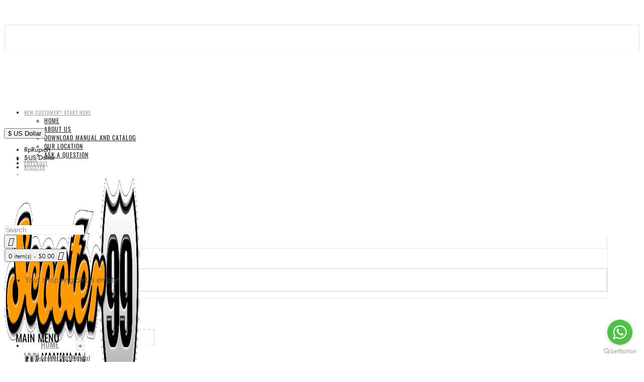

--- FILE ---
content_type: text/html; charset=utf-8
request_url: https://www.scooter99.com/parts-and-accessories/vespa-handlebar-faro-basso-51-52
body_size: 14410
content:
<!DOCTYPE html>
<html dir="ltr" lang="en" class="webkit chrome chrome131 mac journal-desktop is-guest skin-107 responsive-layout infinite-scroll center-header mega-header lang-full currency-full lang-flag-mobile currency-symbol-mobile collapse-footer-columns mobile-menu-on-tablet extended-layout header-center sticky-default backface product-grid-no-second-image product-list-no-second-image product-page product-page-59 layout-2 route-product-product oc2 one-column no-language" data-j2v="2.14.7">
<head>
<meta charset="UTF-8" />
<meta name='viewport' content="width=device-width, initial-scale=1.0, maximum-scale=1.0, user-scalable=no">
<meta name="format-detection" content="telephone=no">
<!--[if IE]><meta http-equiv="X-UA-Compatible" content="IE=Edge,chrome=1"/><![endif]-->
<title>Vespa Handlebar Faro Basso 51 52</title>
<base href="https://www.scooter99.com/" />
<meta name="description" content="Chrome handlebar set for Vespa Faro Basso 1951–1952 — brand-new steel bar with polished finish and complete levers. Perfect for authentic early Vespa restorations. Worldwide shipping." />
<meta name="keywords" content="vespa faro basso handlebar, vespa 1951 handlebar, vespa 1952 handlebar, vespa chrome handlebar, vespa faro basso parts, vintage vespa handlebar, vespa restoration parts, scooter99 parts, sidecar, scooter, vespa" />
<meta property="og:title" content="Vespa Handlebar Faro Basso 51 52" />
<meta property="og:site_name" content="Scooter99" />
<meta property="og:url" content="https://www.scooter99.com/vespa-handlebar-faro-basso-51-52" />
<meta property="og:description" content="Scooter99 · Vespa Genuine Part        VESPA HANDLEBAR FARO BASSO 1951‑1952                  The Vespa Handlebar Faro Basso 1951‑1952 is a complete chrome handlebar set designed for early Faro Basso models. Featuring the iconic wavy profile of the first-generation Vespas, this" />
<meta property="og:type" content="product" />
<meta property="og:image" content="https://www.scooter99.com/image/cache/spareparts/Vespa-Handlebar-Faro-Basso-51-52-600x315.jpg" />
<meta property="og:image:width" content="600" />
<meta property="og:image:height" content="315" />
<meta name="twitter:card" content="summary" />
<meta name="twitter:title" content="Vespa Handlebar Faro Basso 51 52" />
<meta name="twitter:description" content="Scooter99 · Vespa Genuine Part        VESPA HANDLEBAR FARO BASSO 1951‑1952                  The Vespa Handlebar Faro Basso 1951‑1952 is a complete chrome handlebar set designed for early Faro Basso models. Featuring the iconic wavy profile of the first-generation Vespas, this" />
<meta name="twitter:image" content="https://www.scooter99.com/image/cache/spareparts/Vespa-Handlebar-Faro-Basso-51-52-200x200.jpg" />
<meta name="twitter:image:width" content="200" />
<meta name="twitter:image:height" content="200" />
<link href="https://www.scooter99.com/vespa-handlebar-faro-basso-51-52" rel="canonical" />
<link href="https://www.scooter99.com/image/tester/Untitled design.png" rel="icon" />
<link rel="stylesheet" href="//fonts.googleapis.com/css?family=ABeeZee:regular%7CRaleway:600,regular,700,500,300%7CRoboto:regular%7COswald:600,regular,200%7COpen+Sans:regular&amp;subset=latin"/>
<link rel="stylesheet" href="https://www.scooter99.com/catalog/view/theme/journal2/css/j-strap.css?j2v=2.14.7"/>
<link rel="stylesheet" href="https://www.scooter99.com/catalog/view/javascript/font-awesome/css/font-awesome.min.css?j2v=2.14.7"/>
<link rel="stylesheet" href="https://www.scooter99.com/catalog/view/theme/journal2/lib/jquery.ui/jquery-ui-slider.min.css?j2v=2.14.7"/>
<link rel="stylesheet" href="https://www.scooter99.com/catalog/view/theme/journal2/lib/swiper/css/swiper.css?j2v=2.14.7"/>
<link rel="stylesheet" href="https://www.scooter99.com/catalog/view/theme/journal2/lib/lightgallery/css/lightgallery.min.css?j2v=2.14.7"/>
<link rel="stylesheet" href="https://www.scooter99.com/catalog/view/theme/journal2/lib/magnific-popup/magnific-popup.css?j2v=2.14.7"/>
<link rel="stylesheet" href="https://www.scooter99.com/catalog/view/javascript/jquery/datetimepicker/bootstrap-datetimepicker.min.css?j2v=2.14.7"/>
<link rel="stylesheet" href="https://www.scooter99.com/catalog/view/theme/journal2/css/hint.min.css?j2v=2.14.7"/>
<link rel="stylesheet" href="https://www.scooter99.com/catalog/view/theme/journal2/css/journal.css?j2v=2.14.7"/>
<link rel="stylesheet" href="https://www.scooter99.com/catalog/view/theme/journal2/css/features.css?j2v=2.14.7"/>
<link rel="stylesheet" href="https://www.scooter99.com/catalog/view/theme/journal2/css/header.css?j2v=2.14.7"/>
<link rel="stylesheet" href="https://www.scooter99.com/catalog/view/theme/journal2/css/module.css?j2v=2.14.7"/>
<link rel="stylesheet" href="https://www.scooter99.com/catalog/view/theme/journal2/css/pages.css?j2v=2.14.7"/>
<link rel="stylesheet" href="https://www.scooter99.com/catalog/view/theme/journal2/css/account.css?j2v=2.14.7"/>
<link rel="stylesheet" href="https://www.scooter99.com/catalog/view/theme/journal2/css/blog-manager.css?j2v=2.14.7"/>
<link rel="stylesheet" href="https://www.scooter99.com/catalog/view/theme/journal2/css/side-column.css?j2v=2.14.7"/>
<link rel="stylesheet" href="https://www.scooter99.com/catalog/view/theme/journal2/css/product.css?j2v=2.14.7"/>
<link rel="stylesheet" href="https://www.scooter99.com/catalog/view/theme/journal2/css/category.css?j2v=2.14.7"/>
<link rel="stylesheet" href="https://www.scooter99.com/catalog/view/theme/journal2/css/footer.css?j2v=2.14.7"/>
<link rel="stylesheet" href="https://www.scooter99.com/catalog/view/theme/journal2/css/icons.css?j2v=2.14.7"/>
<link rel="stylesheet" href="https://www.scooter99.com/catalog/view/theme/journal2/css/responsive.css?j2v=2.14.7"/>
<link rel="stylesheet" href="https://www.scooter99.com/catalog/view/theme/journal2/css/flex.css?j2v=2.14.7"/>
<link rel="stylesheet" href="https://www.scooter99.com/catalog/view/theme/journal2/css/rtl.css?j2v=2.14.7"/>
<link rel="stylesheet" href="index.php?route=journal2/assets/css&amp;j2v=2.14.7" />
<script type="text/javascript" src="https://www.scooter99.com/catalog/view/theme/journal2/lib/modernizr/modernizr.min.js?j2v=2.14.7"></script>
<script type="text/javascript" src="https://www.scooter99.com/catalog/view/javascript/jquery/jquery-2.1.1.min.js?j2v=2.14.7"></script>
<script type="text/javascript" src="https://www.scooter99.com/catalog/view/javascript/bootstrap/js/bootstrap.min.js?j2v=2.14.7"></script>
<script type="text/javascript" src="https://www.scooter99.com/catalog/view/theme/journal2/lib/jquery/jquery-migrate-1.2.1.min.js?j2v=2.14.7"></script>
<script type="text/javascript" src="https://www.scooter99.com/catalog/view/theme/journal2/lib/jquery.ui/jquery-ui-slider.min.js?j2v=2.14.7"></script>
<script type="text/javascript" src="https://www.scooter99.com/catalog/view/javascript/common.js?j2v=2.14.7"></script>
<script type="text/javascript" src="https://www.scooter99.com/catalog/view/javascript/jquery/jquery.total-storage.min.js?j2v=2.14.7"></script>
<script type="text/javascript" src="https://www.scooter99.com/catalog/view/theme/journal2/lib/jquery.tabs/tabs.js?j2v=2.14.7"></script>
<script type="text/javascript" src="https://www.scooter99.com/catalog/view/theme/journal2/lib/swiper/js/swiper.jquery.js?j2v=2.14.7"></script>
<script type="text/javascript" src="https://www.scooter99.com/catalog/view/theme/journal2/lib/ias/jquery-ias.min.js?j2v=2.14.7"></script>
<script type="text/javascript" src="https://www.scooter99.com/catalog/view/theme/journal2/lib/intense/intense.min.js?j2v=2.14.7"></script>
<script type="text/javascript" src="https://www.scooter99.com/catalog/view/theme/journal2/lib/lightgallery/js/lightgallery.js?j2v=2.14.7"></script>
<script type="text/javascript" src="https://www.scooter99.com/catalog/view/theme/journal2/lib/magnific-popup/jquery.magnific-popup.js?j2v=2.14.7"></script>
<script type="text/javascript" src="https://www.scooter99.com/catalog/view/theme/journal2/lib/actual/jquery.actual.min.js?j2v=2.14.7"></script>
<script type="text/javascript" src="https://www.scooter99.com/catalog/view/theme/journal2/lib/countdown/jquery.countdown.js?j2v=2.14.7"></script>
<script type="text/javascript" src="https://www.scooter99.com/catalog/view/theme/journal2/lib/image-zoom/jquery.imagezoom.min.js?j2v=2.14.7"></script>
<script type="text/javascript" src="https://www.scooter99.com/catalog/view/theme/journal2/lib/lazy/jquery.lazy.1.6.min.js?j2v=2.14.7"></script>
<script type="text/javascript" src="https://www.scooter99.com/catalog/view/javascript/jquery/datetimepicker/moment.js?j2v=2.14.7"></script>
<script type="text/javascript" src="https://www.scooter99.com/catalog/view/javascript/jquery/datetimepicker/bootstrap-datetimepicker.min.js?j2v=2.14.7"></script>
<script type="text/javascript" src="https://www.scooter99.com/catalog/view/theme/journal2/js/journal.js?j2v=2.14.7"></script>
<script type="text/javascript" src="https://www.google.com/recaptcha/api.js?j2v=2.14.7"></script>
<!--[if (gte IE 6)&(lte IE 8)]><script src="catalog/view/theme/journal2/lib/selectivizr/selectivizr.min.js"></script><![endif]-->
<script>
  (function(i,s,o,g,r,a,m){i['GoogleAnalyticsObject']=r;i[r]=i[r]||function(){
  (i[r].q=i[r].q||[]).push(arguments)},i[r].l=1*new Date();a=s.createElement(o),
  m=s.getElementsByTagName(o)[0];a.async=1;a.src=g;m.parentNode.insertBefore(a,m)
  })(window,document,'script','https://www.google-analytics.com/analytics.js','ga');

  ga('create', 'UA-12519279-1', 'auto');
  ga('send', 'pageview');

</script>



<!-- WhatsHelp.io widget -->
<script type="text/javascript">
    (function () {
        var options = {
            whatsapp: "+62816798381", // WhatsApp number
            call_to_action: "Chat us ", // Call to action
            position: "right", // Position may be 'right' or 'left'
        };
        var proto = document.location.protocol, host = "getbutton.io", url = proto + "//static." + host;
        var s = document.createElement('script'); s.type = 'text/javascript'; s.async = true; s.src = url + '/widget-send-button/js/init.js';
        s.onload = function () { WhWidgetSendButton.init(host, proto, options); };
        var x = document.getElementsByTagName('script')[0]; x.parentNode.insertBefore(s, x);
    })();
</script>
<!-- /WhatsHelp.io widget -->
<script data-ad-client="ca-pub-2706983223863203" async src="https://pagead2.googlesyndication.com/pagead/js/adsbygoogle.js"></script>


 <!-- Histats.com  START  (aync)-->
<script type="text/javascript">var _Hasync= _Hasync|| [];
_Hasync.push(['Histats.start', '1,4985755,4,0,0,0,00010000']);
_Hasync.push(['Histats.fasi', '1']);
_Hasync.push(['Histats.track_hits', '']);
(function() {
var hs = document.createElement('script'); hs.type = 'text/javascript'; hs.async = true;
hs.src = ('//s10.histats.com/js15_as.js');
(document.getElementsByTagName('head')[0] || document.getElementsByTagName('body')[0]).appendChild(hs);
})();</script>
<noscript><a href="/" target="_blank"><img  src="//sstatic1.histats.com/0.gif?4985755&101" alt="" border="0"></a></noscript>
<!-- Histats.com  END  -->
<script>
        Journal.COUNTDOWN = {
        DAYS    : "Days",
        HOURS   : "Hours",
        MINUTES : "Min",
        SECONDS : "Sec"
    };
        Journal.NOTIFICATION_BUTTONS = '<div class="notification-buttons"><a class="button notification-cart" href="https://www.scooter99.com/index.php?route=checkout/cart">View Cart</a><a class="button notification-checkout" href="https://www.scooter99.com/index.php?route=checkout/checkout">Checkout</a></div>';
</script>

			<style type="text/css">
				#bank_transfer { text-transform: uppercase;}
			</style>
			
</head>
<body>
<!--[if lt IE 9]>
<div class="old-browser">You are using an old browser. Please <a href="http://windows.microsoft.com/en-us/internet-explorer/download-ie">upgrade to a newer version</a> or <a href="http://browsehappy.com/">try a different browser</a>.</div>
<![endif]-->
<header class="journal-header-center journal-header-mega">
    <div class="header">
    <div class="journal-top-header j-min z-1"></div>
    <div class="journal-menu-bg z-0"> </div>
    <div class="journal-center-bg j-100 z-0"> </div>

    <div id="header" class="journal-header z-2">

        <div class="header-assets top-bar">
            <div class="journal-links j-min xs-100 sm-100 md-50 lg-50 xl-50">
                <div class="links j-min">
                    <ul class="top-menu">
                    <li>
                            <a href="#" class="m-item text-only has-dropdown" target="_blank">                    <span class="top-menu-link">New Customer? Start here</span>                </a>
                                        <ul class="top-dropdown">
                                            <li>
                                                            <a href="https://www.scooter99.com/" class="m-item ">                                    <span class="top-menu-link">Home</span>                                </a>
                                                    </li>
                                            <li>
                                                            <a href="https://www.scooter99.com/about-us" class="m-item ">                                    <span class="top-menu-link">About Us</span>                                </a>
                                                    </li>
                                            <li>
                                                            <a href="http://demo.oceanesia.com/scooter/index.php?route=journal2/blog" class="m-item ">                                    <span class="top-menu-link">Download Manual and Catalog</span>                                </a>
                                                    </li>
                                            <li>
                                                            <a href="https://www.scooter99.com/our-location" class="m-item ">                                    <span class="top-menu-link">Our Location</span>                                </a>
                                                    </li>
                                            <li>
                                                            <a href="https://www.scooter99.com/index.php?route=information/contact" class="m-item ">                                    <span class="top-menu-link">Ask A Question</span>                                </a>
                                                    </li>
                                    </ul>
                    </li>
            <li>
                            <a href="https://www.scooter99.com/index.php?route=checkout/cart" class="m-item text-only">                    <span class="top-menu-link">Checkout</span>                </a>
                                </li>                    </ul>
                </div>
            </div>

            
                        <div class="journal-currency j-min">
                <form action="https://www.scooter99.com/index.php?route=common/currency/currency" method="post" enctype="multipart/form-data">
    <div id="currency" class="full-text">
        <div class="btn-group">
            <button class="dropdown-toggle" type="button" data-hover="dropdown">
                <div><span class='currency-symbol'>$</span> <span class='currency-text'>US Dollar</span></div>
            </button>
            <ul class="dropdown-menu">
                                                                                                                                                            <li><a onclick="$(this).closest('form').find('input[name=\'code\']').val('IDR'); $(this).closest('form').submit();">Rp<span class="currency-text">Rupiah</span></a></li>
                                                                                                                                                                                                        <li><a onclick="$(this).closest('form').find('input[name=\'code\']').val('USD'); $(this).closest('form').submit();">$<span class="currency-text">US Dollar</span></a></li>
                                                                        </ul>
        </div>
        <input type="hidden" name="code" value="" />
        <input type="hidden" name="redirect" value="https://www.scooter99.com/parts-and-accessories/vespa-handlebar-faro-basso-51-52" />
    </div>
</form>
            </div>
            
            <div class="journal-secondary j-min xs-100 sm-100 md-50 lg-50 xl-50">
                <div class="links j-min">
                    <ul class="top-menu">
                    <li>
                            <a href="https://www.scooter99.com/index.php?route=account/login" class="m-item text-only">                    <span class="top-menu-link">Login</span>                </a>
                                </li>
            <li>
                            <a href="https://www.scooter99.com/index.php?route=account/register" class="m-item text-only">                    <span class="top-menu-link">Register</span>                </a>
                                </li>
            <li>
                            <a href="index.php?route=custom/konfirmasi" class="m-item text-only">                    <span class="top-menu-link"></span>                </a>
                                </li>                    </ul>
                </div>
            </div>
        </div>

        <div class="header-assets">
            <div class="journal-logo j-100 xs-100 sm-100 md-30 lg-30 xl-30">
                                    <div id="logo">
                        <a href="https://www.scooter99.com/">
                            <img src="https://www.scooter99.com/image/cache/scooters/Untitled design-1621x510.jpg" width="1621" height="510" alt="Scooter99" title="Scooter99" class="logo-1x" />                        </a>
                    </div>
                            </div>
            <div class="journal-search j-min xs-100 sm-50 md-45 lg-45 xl-45">
                                    <div id="search" class="input-group j-min">
  <input type="text" name="search" value="" placeholder="Search" autocomplete="off" class="form-control input-lg" />
  <div class="button-search"><button type="button"><i></i></button></div>
</div>                            </div>

            <div class="journal-cart j-min xs-100 sm-50 md-25 lg-25 xl-25">
                <div id="cart" class="btn-group btn-block">
  <button type="button" data-toggle="dropdown" class="btn btn-inverse btn-block btn-lg dropdown-toggle heading"><a><span id="cart-total" data-loading-text="Loading...&nbsp;&nbsp;">0 item(s) - $0.00</span> <i></i></a></button>
  <div class="content">
    <ul class="cart-wrapper">
        <li>
      <p class="text-center empty">Your shopping cart is empty!</p>
    </li>
        </ul>
  </div>
</div>
            </div>
        </div>

        <div class="journal-menu j-min xs-100 sm-100 md-100 lg-100 xl-100">
            <style></style>
<div class="mobile-trigger"></div>
<ul class="super-menu mobile-menu menu-centered" style="table-layout: ">
        <li id="main-menu-item-1" class="drop-down ">
                <a href="https://www.scooter99.com/" ><span class="main-menu-text">Home</span></a>
                                                                
        
        <span class="mobile-plus">+</span>
    </li>
        <li id="main-menu-item-2" class="drop-down ">
                <a href="javascript:;" ><i style="margin-right: 5px; font-size: 12px; top: -1px" data-icon="&#xe62e;"></i><span class="main-menu-text">Product</span></a>
                                                <ul><li><a href="https://www.scooter99.com/sidecars" >SIDECARS</a></li><li><a href="https://www.scooter99.com/trailer" >TRAILER</a></li><li><a href="https://www.scooter99.com/trike" >TRIKE</a></li><li><a href="https://www.scooter99.com/scooters" >SCOOTERS</a></li><li><a href="https://www.scooter99.com/motorcycle" >MOTORCYCLES</a></li><li><a href="https://www.scooter99.com/cars" >CARS</a></li><li><a href="https://www.scooter99.com/parts-and-accessories" >PARTS AND ACCESSORIES</a></li></ul>                
        
        <span class="mobile-plus">+</span>
    </li>
        <li id="main-menu-item-3" class="drop-down ">
                <a href="https://www.scooter99.com/blog" ><span class="main-menu-text">Blog</span></a>
                                                                
        
        <span class="mobile-plus">+</span>
    </li>
        <li id="main-menu-item-4" class="drop-down ">
                <a><i style="margin-right: 5px; font-size: 12px; top: -1px" data-icon="&#xe62e;"></i><span class="main-menu-text">Account</span></a>
                                                <ul><li><a href="https://www.scooter99.com/index.php?route=account/login" >LOGIN</a></li><li><a href="https://www.scooter99.com/index.php?route=account/register" >REGISTER</a></li><li><a href="https://www.scooter99.com/index.php?route=account/order" >ORDER HISTORY</a></li><li><a href="index.php?route=custom/konfirmasi" >CONFIRM PAYMENT</a></li><li><a href="https://www.scooter99.com/index.php?route=account/wishlist" >WISHLIST</a></li></ul>                
        
        <span class="mobile-plus">+</span>
    </li>
        <li id="main-menu-item-5" class="mega-menu-mixed ">
                <a href="https://goo.gl/photos/ckq15dh9M4UcNRTP7" ><span class="main-menu-text">Customer Galeries</span></a>
                                                
        
        <span class="mobile-plus">+</span>
    </li>
        <li id="main-menu-item-6" class="mega-menu-mixed ">
                <a href="https://www.scooter99.com/Shipping-Process" ><span class="main-menu-text">Shipping Process</span></a>
                                                
        
        <span class="mobile-plus">+</span>
    </li>
        <li id="main-menu-item-7" class="mega-menu-mixed ">
                <a href="https://www.scooter99.com/index.php?route=information/contact" ><span class="main-menu-text">Contact Us</span></a>
                                                
        
        <span class="mobile-plus">+</span>
    </li>
    </ul>        </div>
    </div>
    </div>
</header>
<div class="extended-container">
<div id="container" class="container j-container">
  <ul class="breadcrumb" itemscope itemtype="https://schema.org/BreadcrumbList">
          <li itemprop="itemListElement" itemscope itemtype="https://schema.org/ListItem">
        <a href="https://www.scooter99.com/index.php?route=common/home" itemprop="item">
          <span itemprop="name">Home</span>
        </a>
        <meta itemprop="position" content="1" />
      </li>
          <li itemprop="itemListElement" itemscope itemtype="https://schema.org/ListItem">
        <a href="https://www.scooter99.com/parts-and-accessories" itemprop="item">
          <span itemprop="name">PARTS AND ACCESSORIES</span>
        </a>
        <meta itemprop="position" content="2" />
      </li>
          <li itemprop="itemListElement" itemscope itemtype="https://schema.org/ListItem">
        <a href="https://www.scooter99.com/parts-and-accessories/vespa-handlebar-faro-basso-51-52" itemprop="item">
          <span itemprop="name">Vespa Handlebar Faro Basso 51 52</span>
        </a>
        <meta itemprop="position" content="3" />
      </li>
      </ul>

  <div class="row"><div id="column-right" class="col-sm-3 hidden-xs side-column  ">
    <div id="journal-side-category-199179021" class="journal-side-category-38 box side-category side-category-right side-category-accordion">
    <div class="box-heading">Main Menu</div>
    <div class="box-category">
        <ul>
                    <li>
                                                <a href="https://www.scooter99.com/Scooter-for-Rental" target="_blank" class="">Scooter for Rental</a>
                                            </li>
                    <li>
                                                <a href="https://www.scooter99.com/Engines" target="_blank" class="">Engines</a>
                                            </li>
                    <li>
                                                <a href="https://www.scooter99.com/Sidecar-Making" target="_blank" class="">Sidecar Making</a>
                                            </li>
                    <li>
                                                <a>Restorations</a>
                                            </li>
                    <li>
                                                <a href="https://www.scooter99.com/Sidecar-Accessories-for-Sale" target="_blank" class="">Sidecar Accessories for Sale</a>
                                            </li>
                    <li>
                                                <a href="https://www.scooter99.com/Scooter-Sidecar-for-Sale" target="_blank" class="">Scooter Sidecar for Sale</a>
                                            </li>
                    <li>
                                                <a href="https://www.scooter99.com/Vespa-Sidecar-for-Sale" target="_blank" class="">Vespa Sidecar for Sale</a>
                                            </li>
                    <li>
                                                <a href="https://www.scooter99.com/Shipping-Process" target="_blank" class="">Shipping Process</a>
                                            </li>
                                </ul>
    </div>
        <script>
        $('#journal-side-category-199179021 .box-category a i').click(function(e, first){
            e.preventDefault();
            $('+ ul', $(this).parent()).slideToggle(first ? 0 : 400);
            $(this).parent().toggleClass('active');
            $(this).html($(this).parent().hasClass('active') ? "<span>-</span>" : "<span>+</span>");
            return false;
        });
        $('#journal-side-category-199179021 .is-active i').trigger('click', true);
    </script>
    </div>
    <div id="journal-side-category-1359453878" class="journal-side-category-39 box side-category side-category-right side-category-accordion">
    <div class="box-heading">Videos</div>
    <div class="box-category">
        <ul>
                    <li>
                                                <a href="https://www.youtube.com/watch?v=Sjqh2mZk6aU" target="_blank" class="">Overland Adventure Singapore, Malaysia, Thailand</a>
                                            </li>
                    <li>
                                                <a href="http://www.youtube.com/watch?v=4rtYIOjkp-g" target="_blank" class="">Museum Vespa</a>
                                            </li>
                    <li>
                                                <a href="https://www.youtube.com/watch?v=4QYKomixJs8" target="_blank" class="">NET.TV</a>
                                            </li>
                    <li>
                                                <a href="http://www.youtube.com/watch?v=tcIZzhyHfM8" target="_blank" class="">Our Vespa Sidecar in Hollywood movie</a>
                                            </li>
                    <li>
                                                <a href="https://www.youtube.com/watch?v=EoUvClnNBog" target="_blank" class="">Ape Classic</a>
                                            </li>
                    <li>
                                                <a href="https://www.youtube.com/watch?v=NFIjCjVD0pg" target="_blank" class="">Ape Pickup</a>
                                            </li>
                    <li>
                                                <a href="https://www.youtube.com/watch?v=0FtcoV0iae0" target="_blank" class="">Kompas TV</a>
                                            </li>
                    <li>
                                                <a href="https://www.youtube.com/watch?v=380q-Zu1wU4" target="_blank" class="">Metro TV</a>
                                            </li>
                    <li>
                                                <a href="https://www.youtube.com/watch?v=ewrRk2sDQ8E" target="_blank" class="">Storibriti.com</a>
                                            </li>
                    <li>
                                                <a href="https://www.youtube.com/watch?v=vOmQgw1YJYg" target="_blank" class="">Story Of Ape</a>
                                            </li>
                    <li>
                                                <a href="https://www.youtube.com/watch?v=u_AJu2bqhgU" target="_blank" class="">TV Comercial</a>
                                            </li>
                                </ul>
    </div>
        <script>
        $('#journal-side-category-1359453878 .box-category a i').click(function(e, first){
            e.preventDefault();
            $('+ ul', $(this).parent()).slideToggle(first ? 0 : 400);
            $(this).parent().toggleClass('active');
            $(this).html($(this).parent().hasClass('active') ? "<span>-</span>" : "<span>+</span>");
            return false;
        });
        $('#journal-side-category-1359453878 .is-active i').trigger('click', true);
    </script>
    </div>
    <div id="journal-side-category-893817102" class="journal-side-category-41 box side-category side-category-right side-category-accordion">
    <div class="box-heading">Corporate</div>
    <div class="box-category">
        <ul>
                    <li>
                                                <a href="http://pondoksruni.com/" target="_blank" class="">Corporate Social Responsibility</a>
                                            </li>
                                </ul>
    </div>
        <script>
        $('#journal-side-category-893817102 .box-category a i').click(function(e, first){
            e.preventDefault();
            $('+ ul', $(this).parent()).slideToggle(first ? 0 : 400);
            $(this).parent().toggleClass('active');
            $(this).html($(this).parent().hasClass('active') ? "<span>-</span>" : "<span>+</span>");
            return false;
        });
        $('#journal-side-category-893817102 .is-active i').trigger('click', true);
    </script>
    </div>
  </div>
                <div id="content" class="product-page-content" itemscope itemtype="http://schema.org/Product">
                  <div class="row product-info split-50-50">
                                <div class="left">
                    <div class="image">
                                                <a href="https://www.scooter99.com/image/cache/spareparts/Vespa-Handlebar-Faro-Basso-51-52-1300x1000.jpg" title="Vespa Handlebar Faro Basso 51 52"><img src="https://www.scooter99.com/image/cache/spareparts/Vespa-Handlebar-Faro-Basso-51-52-910x700.jpg" title="Vespa Handlebar Faro Basso 51 52" alt="Vespa Handlebar Faro Basso 51 52" id="image" data-largeimg="https://www.scooter99.com/image/cache/spareparts/Vespa-Handlebar-Faro-Basso-51-52-1300x1000.jpg" itemprop="image"  /></a>
          </div>
                    <div class="gallery-text"><span></span></div>
          
                                        <div class="image-gallery" style="display: none !important;">
                        <a href="https://www.scooter99.com/image/cache/spareparts/Vespa-Handlebar-Faro-Basso-51-52-1300x1000.jpg" data-original="https://www.scooter99.com/image/cache/spareparts/Vespa-Handlebar-Faro-Basso-51-52-1300x1000.jpg" title="Vespa Handlebar Faro Basso 51 52" class="swipebox"><img src="https://www.scooter99.com/image/cache/spareparts/Vespa-Handlebar-Faro-Basso-51-52-910x700.jpg" title="Vespa Handlebar Faro Basso 51 52" alt="Vespa Handlebar Faro Basso 51 52" /></a>
                                  </div>
                    <meta itemprop="description" content="Chrome handlebar set for Vespa Faro Basso 1951–1952 — brand-new steel bar with polished finish and complete levers. Perfect for authentic early Vespa restorations. Worldwide shipping." />
          <div class="product-tabs">
                      <ul id="tabs" class="nav nav-tabs htabs">
                                    <li class="active"><a href="#tab-description" data-toggle="tab">Description</a></li>
                                                <li ><a href="#tab-review" data-toggle="tab">Reviews (0)</a></li>
                                  </ul>
          <div class="tabs-content">
                                    <div class="tab-pane tab-content active" id="tab-description"><section style="color: rgb(17, 24, 39); background: rgb(255, 255, 255);">  <div style="max-width: 1120px; margin-inline: auto; padding: 28px 20px;">    <!-- HERO -->    <div style="display: grid; gap: 28px; align-items: center; grid-template-columns: 1fr; padding-bottom: 26px; border-bottom: 1px solid rgb(229, 231, 235);">      <div>        <div style="font-size: 12px; letter-spacing: 0.28px; color: rgb(107, 114, 128); text-transform: uppercase;"><span style="font-family: FuturaBT;">Scooter99 · Vespa Genuine Part</span></div>        <h1 style="margin: 0.25rem 0px 1rem; font-size: clamp(28px, 3.2vw, 42px); line-height: 1.15;"><span style="font-family: Oswald; font-weight: bold;">VESPA HANDLEBAR FARO BASSO 1951‑1952</span></h1>        <p style="text-align: justify; color: rgb(107, 114, 128); font-size: 16px; line-height: 1.7;"><span style="font-family: FuturaBT;">          The <strong>Vespa Handlebar Faro Basso 1951‑1952</strong> is a complete chrome handlebar set designed for early Faro Basso models. Featuring the iconic wavy profile of the first-generation Vespas, this bar delivers authentic vintage styling with modern production quality. Supplied brand new with integrated levers, it is ideal for serious restorations, concours builds, or riders who want their Faro Basso cockpit to look exactly as it did in the early fifties.        </span></p>        <div style="display: flex; flex-wrap: wrap; gap: 10px; align-items: center; margin-top: 16px;"><a href="https://wa.me/62816798381?text=Hello%20Abraham%20from%20Scooter99%2C%20I'm%20interested%20in%20Vespa%20Handlebar%20Faro%20Basso%201951-1952" target="_blank" rel="noopener" style="display:inline-flex;align-items:center;gap:8px;padding:12px 16px;border:1px solid rgb(255,154,1);border-radius:10px;background:rgb(255,154,1);font-weight:600;color:#fff;text-decoration:none"><span style="font-family: FuturaBT;">WHATSAPP US</span></a>          <a href="mailto:info@scooter99.com?subject=Inquiry%20Vespa%20Handlebar%20Faro%20Basso%201951-1952" style="display:inline-flex;align-items:center;gap:8px;padding:12px 16px;border:1px solid #E5E7EB;border-radius:10px;background:#fff;font-weight:600;color:#111827;text-decoration:none"><span style="font-family: FuturaBT;">GET OFFER</span></a><a href="https://photos.app.goo.gl/KHQweVBD2m2VhTrW7" style="display:inline-flex;align-items:center;gap:8px;padding:12px 16px;border:1px solid #E5E7EB;border-radius:10px;background:#fff;font-weight:600;color:#111827;text-decoration:none"><span style="font-family: FuturaBT;">VIEW GALLERY</span></a></div>      </div>    </div>    <!-- SPECIFICATIONS -->    <section aria-labelledby="specs" style="padding: 22px 0px;">      <h2 id="specs" style="font-size:22px;margin:0 0 10px"><span style="font-family: FuturaBT; font-weight: bold;">SPECIFICATIONS</span></h2>      <div role="list" style="display:grid;gap:14px;grid-template-columns:1fr">        <div role="listitem" style="display:flex;justify-content:space-between;gap:14px;padding:12px 0;border-bottom:1px dashed #E5E7EB"><b style="color:#111"><span style="font-family: FuturaBT;">Model Compatibility</span></b><span style="color:#6B7280"><span style="font-family: FuturaBT;">Vespa Faro Basso 1951‑1952</span></span></div>        <div role="listitem" style="display:flex;justify-content:space-between;gap:14px;padding:12px 0;border-bottom:1px dashed #E5E7EB"><b style="color:#111"><span style="font-family: FuturaBT;">Material</span></b><span style="color:#6B7280"><span style="font-family: FuturaBT;">High-grade steel handlebar</span></span></div>        <div role="listitem" style="display:flex;justify-content:space-between;gap:14px;padding:12px 0;border-bottom:1px dashed #E5E7EB"><b style="color:#111"><span style="font-family: FuturaBT;">Finish</span></b><span style="color:#6B7280"><span style="font-family: FuturaBT;">Polished chrome plating</span></span></div>        <div role="listitem" style="display:flex;justify-content:space-between;gap:14px;padding:12px 0;border-bottom:1px dashed #E5E7EB"><b style="color:#111"><span style="font-family: FuturaBT;">Included Parts</span></b><span style="color:#6B7280"><span style="font-family: FuturaBT;">Complete handlebar with left &amp; right levers</span></span></div>        <div role="listitem" style="display:flex;justify-content:space-between;gap:14px;padding:12px 0;border-bottom:1px dashed #E5E7EB"><b style="color:#111"><span style="font-family: FuturaBT;">Condition</span></b><span style="color:#6B7280"><span style="font-family: FuturaBT;">Brand new reproduction (not refurbished)</span></span></div>        <div role="listitem" style="display:flex;justify-content:space-between;gap:14px;padding:12px 0;border-bottom:1px dashed #E5E7EB"><b style="color:#111"><span style="font-family: FuturaBT;">Application</span></b><span style="color:#6B7280"><span style="font-family: FuturaBT;">Restoration, display builds, or OEM-style replacement</span></span></div>      </div>    </section>    <!-- HIGHLIGHTS -->    <section aria-labelledby="highlights" style="padding: 22px 0px;">      <h2 id="highlights" style="font-size: 22px; margin: 0px 0px 10px;"><span style="font-family: FuturaBT; font-weight: bold;">HIGHLIGHTS</span></h2>      <ul style="display: grid; gap: 10px; padding-left: 0px; list-style: none;">        <li style="padding: 10px 12px; border: 1px solid rgb(229, 231, 235); border-radius: 10px;"><span style="font-family: FuturaBT;"><strong>Period-Correct Profile</strong> — Follows the original Faro Basso wavy handlebar shape for an authentic early-1950s cockpit.</span></li>        <li style="padding: 10px 12px; border: 1px solid rgb(229, 231, 235); border-radius: 10px;"><span style="font-family: FuturaBT;"><strong>Show-Quality Chrome</strong> — Highly polished chrome finish that enhances classic looks while resisting rust and corrosion.</span></li>        <li style="padding: 10px 12px; border: 1px solid rgb(229, 231, 235); border-radius: 10px;"><span style="font-family: FuturaBT;"><strong>Complete Control Setup</strong> — Supplied as a complete bar with levers, simplifying installation and reducing workshop time.</span></li>        <li style="padding: 10px 12px; border: 1px solid rgb(229, 231, 235); border-radius: 10px;"><span style="font-family: FuturaBT;"><strong>Built for Serious Restorations</strong> — Ideal for collectors and builders who want a clean, new component instead of repairing old, fatigued handlebars.</span></li>      </ul>    </section>  </div></section></div>
                                                <div class="tab-pane tab-content " id="tab-review" >
                              <form class="form-horizontal" id="form-review">
                <div id="review"></div>
                <h2 id="review-title">Write a review</h2>
                                <div class="form-group required">
                  <div class="col-sm-12">
                    <label class="control-label" for="input-name">Your Name</label>
                    <input type="text" name="name" value="" id="input-name" class="form-control" />
                  </div>
                </div>
                <div class="form-group required">
                  <div class="col-sm-12">
                    <label class="control-label" for="input-review">Your Review</label>
                    <textarea name="text" rows="5" id="input-review" class="form-control"></textarea>
                    <div class="help-block"><span class="text-danger">Note:</span> HTML is not translated!</div>
                  </div>
                </div>
                <div class="form-group required">
                  <div class="col-sm-12">
                    <label class="control-label">Rating</label>
                    &nbsp;&nbsp;&nbsp; Bad&nbsp;
                    <input type="radio" name="rating" value="1" />
                    &nbsp;
                    <input type="radio" name="rating" value="2" />
                    &nbsp;
                    <input type="radio" name="rating" value="3" />
                    &nbsp;
                    <input type="radio" name="rating" value="4" />
                    &nbsp;
                    <input type="radio" name="rating" value="5" />
                    &nbsp;Good</div>
                </div>
                <br/>
                                <div class="form-group required">
    <div class="col-sm-offset-2 col-sm-10">
    <div class="g-recaptcha" data-sitekey="6LcGEOsrAAAAALEn5DIOY8KGePBpuSvqelvvw7Ei"></div>
      </div>
  </div>
                                <div class="buttons">
                  <div class="pull-right">
                    <button type="button" id="button-review" data-loading-text="Loading..." class="btn btn-primary button">Continue</button>
                  </div>
                </div>
                              </form>
            </div>
                                  </div>
          </div>
        </div>
                                <div class="right">
                    <h1 class="heading-title" itemprop="name">Vespa Handlebar Faro Basso 51 52</h1>
                    <div id="product" class="product-options">
                      <ul class="list-unstyled description">
                        <li class="product-views-count">Views: 7190</li>
                                                            <li class="p-model">Product Code: <span class="p-model" itemprop="model">VSTZ 01</span></li>
                        <li class="p-stock">Availability: <span class="journal-stock instock">In Stock</span></li>
          </ul>
                    <div class="product-sold-count-text"><span>0</span>&nbsp;Sold Products</div>
                                        <ul class="list-unstyled price" itemprop="offers" itemscope itemtype="http://schema.org/Offer">
            <meta itemprop="itemCondition" content="http://schema.org/NewCondition" />
            <meta itemprop="priceCurrency" content="USD" />
            <meta itemprop="price" content="220.00" />
                        <link itemprop="availability"  href="http://schema.org/InStock" />
                                    <li class="product-price">$220.00</li>
                                                          </ul>
                                            <div class="form-group cart ">
              <div>
                              <span class="qty">
              <label class="control-label text-qty" for="input-quantity">Qty</label>
              <input type="text" name="quantity" value="1" size="2" data-min-value="1" id="input-quantity" class="form-control" />
              <input type="hidden" name="product_id" value="59" />
              <script>
                /* quantity buttons */
                var $input = $('.cart input[name="quantity"]');
                function up() {
                  var val = parseInt($input.val(), 10) + 1 || parseInt($input.attr('data-min-value'), 10);
                  $input.val(val);
                }
                function down() {
                  var val = parseInt($input.val(), 10) - 1 || 0;
                  var min = parseInt($input.attr('data-min-value'), 10) || 1;
                  $input.val(Math.max(val, min));
                }
                $('<a href="javascript:;" class="journal-stepper">-</a>').insertBefore($input).click(down);
                $('<a href="javascript:;" class="journal-stepper">+</a>').insertAfter($input).click(up);
                $input.keydown(function (e) {
                  if (e.which === 38) {
                    up();
                    return false;
                  }
                  if (e.which === 40) {
                    down();
                    return false;
                  }
                });
              </script>
              </span>
                <button type="button" id="button-cart" data-loading-text="Loading..." class="button"><span class="button-cart-text">Add to Cart</span></button>
                              </div>
            </div>
                        
	                 <div class="social-button" id="social">
                                                                                    </div>

            <div class="wishlist-compare">
				
              <span class="links">
                  <a onclick="addToWishList('59');">Add to Wish List</a>
                  <a onclick="addToCompare('59');">Compare this Product</a>
              </span>
            </div>
                    <div class="rating">
            <p>
                                          <span class="fa fa-stack"><i class="fa fa-star-o fa-stack-1x"></i></span>
                                                        <span class="fa fa-stack"><i class="fa fa-star-o fa-stack-1x"></i></span>
                                                        <span class="fa fa-stack"><i class="fa fa-star-o fa-stack-1x"></i></span>
                                                        <span class="fa fa-stack"><i class="fa fa-star-o fa-stack-1x"></i></span>
                                                        <span class="fa fa-stack"><i class="fa fa-star-o fa-stack-1x"></i></span>
                                          <a href="" onclick="$('a[href=\'#tab-review\']').trigger('click'); return false;">0 reviews</a> / <a href="" onclick="$('a[href=\'#tab-review\']').trigger('click'); return false;">Write a review</a></p>
          </div>
                                  <div class="social share-this ">
              <div class="social-loaded">
                <script type="text/javascript">var switchTo5x=true;</script>
                <script type="text/javascript" src="https://ws.sharethis.com/button/buttons.js"></script>
                <script type="text/javascript">stLight.options({publisher: "", doNotHash: true, doNotCopy: true, hashAddressBar: false});</script>
                                <span class="st_fblike" displayText=""></span>
                                <span class="st_twitter" displayText=""></span>
                                <span class="st_plusone" displayText=""></span>
                                <span class="st_sharethis" displayText=""></span>
                              </div>
            </div>
                                   </div>
          </div>
        </div>
            <p class="tags"><b>Tags:</b>
                        <a href="https://www.scooter99.com/index.php?route=product/search&amp;tag=Vespa Faro Basso">Vespa Faro Basso</a>,
                                <a href="https://www.scooter99.com/index.php?route=product/search&amp;tag=Faro Basso Handlebar">Faro Basso Handlebar</a>,
                                <a href="https://www.scooter99.com/index.php?route=product/search&amp;tag=Vespa 1951 Parts">Vespa 1951 Parts</a>,
                                <a href="https://www.scooter99.com/index.php?route=product/search&amp;tag=Vespa 1952 Parts">Vespa 1952 Parts</a>,
                                <a href="https://www.scooter99.com/index.php?route=product/search&amp;tag=Vintage Vespa Components">Vintage Vespa Components</a>,
                                <a href="https://www.scooter99.com/index.php?route=product/search&amp;tag=Chrome Handlebar">Chrome Handlebar</a>,
                                <a href="https://www.scooter99.com/index.php?route=product/search&amp;tag=Vespa Restoration">Vespa Restoration</a>,
                                <a href="https://www.scooter99.com/index.php?route=product/search&amp;tag=Classic Vespa Parts">Classic Vespa Parts</a>,
                                <a href="https://www.scooter99.com/index.php?route=product/search&amp;tag=Scooter99 Parts &amp;amp; Accessories">Scooter99 Parts &amp; Accessories</a>
                      </p>
                  <div class="box related-products journal-carousel arrows-top bullets-on">
        <div>
          <div class="box-heading">Related Products</div>
          <div class="box-product box-content">
                    <div class="swiper">
          <div class="swiper-container" >
          <div class="swiper-wrapper">
                                  <div class="product-grid-item swiper-slide xs-100 sm-50 md-33 lg-25 xl-25 display- block-button">
              <div class="product-thumb product-wrapper ">
                <div class="image ">
                  <a href="https://www.scooter99.com/vespa-gs-vs-wheel" >
                  <img class="first-image" src="https://www.scooter99.com/image/cache/spareparts/Vespa-GS-VS-Wheel-520x400.jpg" title="Vespa GS VS Wheel" alt="Vespa GS VS Wheel" />
                  </a>
                                                                                        </div>
                <div class="product-details">
                  <div class="caption">
                    <h4 class="name"><a href="https://www.scooter99.com/vespa-gs-vs-wheel">Vespa GS VS Wheel</a></h4>
                    <p class="description">                         Scooter99 · Vespa Genuine Part        VESPA GS VS WHEEL                  Re..</p>
                                                            <p class="price">
                                            $90.00                                                                </p>
                                      </div>
                  <div class="button-group">
                                        <div class="cart ">
                      <a onclick="addToCart('102');" class="button hint--top" data-hint="Add to Cart"><i class="button-left-icon"></i><span class="button-cart-text">Add to Cart</span><i class="button-right-icon"></i></a>
                    </div>
                                        <div class="wishlist"><a onclick="addToWishList('102');" class="hint--top" data-hint="Add to Wish List"><i class="wishlist-icon"></i><span class="button-wishlist-text">Add to Wish List</span></a></div>
                    <div class="compare"><a onclick="addToCompare('102');" class="hint--top" data-hint="Compare this Product"><i class="compare-icon"></i><span class="button-compare-text">Compare this Product</span></a></div>
                  </div>
                </div>
              </div>
            </div>
                        <div class="product-grid-item swiper-slide xs-100 sm-50 md-33 lg-25 xl-25 display- block-button">
              <div class="product-thumb product-wrapper ">
                <div class="image ">
                  <a href="https://www.scooter99.com/sidecar-kit-for-harley-davidson-red-metalic-touring-edition" >
                  <img class="first-image" src="https://www.scooter99.com/image/cache/Product/38-520x400.jpg" title="Sidecar Kit for Harley Davidson Red Metallic Touring Edition" alt="Sidecar Kit for Harley Davidson Red Metallic Touring Edition" />
                  </a>
                                                                                        </div>
                <div class="product-details">
                  <div class="caption">
                    <h4 class="name"><a href="https://www.scooter99.com/sidecar-kit-for-harley-davidson-red-metalic-touring-edition">Sidecar Kit for Harley Davidson Red Metallic Touring Edition</a></h4>
                    <p class="description">                                    Scooter99 · Sidecar kit for Harley Davidson          SIDECAR KIT..</p>
                                                            <p class="price">
                                            $6,700.00                                                                </p>
                                      </div>
                  <div class="button-group">
                                        <div class="cart ">
                      <a onclick="addToCart('211');" class="button hint--top" data-hint="Add to Cart"><i class="button-left-icon"></i><span class="button-cart-text">Add to Cart</span><i class="button-right-icon"></i></a>
                    </div>
                                        <div class="wishlist"><a onclick="addToWishList('211');" class="hint--top" data-hint="Add to Wish List"><i class="wishlist-icon"></i><span class="button-wishlist-text">Add to Wish List</span></a></div>
                    <div class="compare"><a onclick="addToCompare('211');" class="hint--top" data-hint="Compare this Product"><i class="compare-icon"></i><span class="button-compare-text">Compare this Product</span></a></div>
                  </div>
                </div>
              </div>
            </div>
                        <div class="product-grid-item swiper-slide xs-100 sm-50 md-33 lg-25 xl-25 display- block-button">
              <div class="product-thumb product-wrapper ">
                <div class="image ">
                  <a href="https://www.scooter99.com/sidecar-kit-for-harley-davidson-red-touring-classic-edition"  class="has-second-image" style="background: url('https://www.scooter99.com/image/cache/Product/Sidecar Kit for Harley Davidson Red Touring Classic Edition/Sidecar Kit for Harley Davidson Red Touring Classic Edition (1)-520x400.jpeg') no-repeat;" >
                  <img class="first-image" src="https://www.scooter99.com/image/cache/Product/Sidecar Kit for Harley Davidson Red Touring Classic Edition/Sidecar Kit for Harley Davidson Red Touring Classic Edition (3)-520x400.jpeg" title="Sidecar Kit for Harley Davidson Red Touring Classic Edition" alt="Sidecar Kit for Harley Davidson Red Touring Classic Edition" />
                  </a>
                                                                                        </div>
                <div class="product-details">
                  <div class="caption">
                    <h4 class="name"><a href="https://www.scooter99.com/sidecar-kit-for-harley-davidson-red-touring-classic-edition">Sidecar Kit for Harley Davidson Red Touring Classic Edition</a></h4>
                    <p class="description">      Sidecar Kit for Harley Davidson Red Touring Classic Edition | Scooter99                       ..</p>
                                                            <p class="price">
                                            $6,700.00                                                                </p>
                                      </div>
                  <div class="button-group">
                                        <div class="cart ">
                      <a onclick="addToCart('416');" class="button hint--top" data-hint="Add to Cart"><i class="button-left-icon"></i><span class="button-cart-text">Add to Cart</span><i class="button-right-icon"></i></a>
                    </div>
                                        <div class="wishlist"><a onclick="addToWishList('416');" class="hint--top" data-hint="Add to Wish List"><i class="wishlist-icon"></i><span class="button-wishlist-text">Add to Wish List</span></a></div>
                    <div class="compare"><a onclick="addToCompare('416');" class="hint--top" data-hint="Compare this Product"><i class="compare-icon"></i><span class="button-compare-text">Compare this Product</span></a></div>
                  </div>
                </div>
              </div>
            </div>
                        <div class="product-grid-item swiper-slide xs-100 sm-50 md-33 lg-25 xl-25 display- block-button">
              <div class="product-thumb product-wrapper ">
                <div class="image ">
                  <a href="https://www.scooter99.com/sidecar-kit-vespa-gts"  class="has-second-image" style="background: url('https://www.scooter99.com/image/cache/Product/Sidecar Kit for Vespa GTS 1/Sidecar Kit for Vespa GTS 1 (7)-520x400.jpg') no-repeat;" >
                  <img class="first-image" src="https://www.scooter99.com/image/cache/Blog/Sidecar Ekslusif (6)-520x400.jpg" title="Sidecar Kit for Vespa GTS" alt="Sidecar Kit for Vespa GTS" />
                  </a>
                                                                                        </div>
                <div class="product-details">
                  <div class="caption">
                    <h4 class="name"><a href="https://www.scooter99.com/sidecar-kit-vespa-gts">Sidecar Kit for Vespa GTS</a></h4>
                    <p class="description">                        Scooter99 · Sidecar kit for vespa gts        SIDECAR KIT FOR VESPA        Ex..</p>
                                                            <p class="price">
                                            $3,700.00                                                                </p>
                                      </div>
                  <div class="button-group">
                                        <div class="cart ">
                      <a onclick="addToCart('489');" class="button hint--top" data-hint="Add to Cart"><i class="button-left-icon"></i><span class="button-cart-text">Add to Cart</span><i class="button-right-icon"></i></a>
                    </div>
                                        <div class="wishlist"><a onclick="addToWishList('489');" class="hint--top" data-hint="Add to Wish List"><i class="wishlist-icon"></i><span class="button-wishlist-text">Add to Wish List</span></a></div>
                    <div class="compare"><a onclick="addToCompare('489');" class="hint--top" data-hint="Compare this Product"><i class="compare-icon"></i><span class="button-compare-text">Compare this Product</span></a></div>
                  </div>
                </div>
              </div>
            </div>
                        <div class="product-grid-item swiper-slide xs-100 sm-50 md-33 lg-25 xl-25 display- block-button">
              <div class="product-thumb product-wrapper ">
                <div class="image ">
                  <a href="https://www.scooter99.com/sidecar-kit-for-honda-cb"  class="has-second-image" style="background: url('https://www.scooter99.com/image/cache/Product/Sidecar Kit For Honda CB/Sidecar Kit for Honda CB (15)-520x400.jpg') no-repeat;" >
                  <img class="first-image" src="https://www.scooter99.com/image/cache/Product/Sidecar Kit For Honda CB/Sidecar Kit for Honda CB (2)-520x400.jpg" title="Sidecar Kit for Honda CB 750" alt="Sidecar Kit for Honda CB 750" />
                  </a>
                                                                                        </div>
                <div class="product-details">
                  <div class="caption">
                    <h4 class="name"><a href="https://www.scooter99.com/sidecar-kit-for-honda-cb">Sidecar Kit for Honda CB 750</a></h4>
                    <p class="description">Sidecar Kit for Honda CB — Scooter99 (Vintage-Modern, Orange Metallic){  "@context": "https://schema..</p>
                                                            <p class="price">
                                            $5,000.00                                                                </p>
                                      </div>
                  <div class="button-group">
                                        <div class="cart ">
                      <a onclick="addToCart('491');" class="button hint--top" data-hint="Add to Cart"><i class="button-left-icon"></i><span class="button-cart-text">Add to Cart</span><i class="button-right-icon"></i></a>
                    </div>
                                        <div class="wishlist"><a onclick="addToWishList('491');" class="hint--top" data-hint="Add to Wish List"><i class="wishlist-icon"></i><span class="button-wishlist-text">Add to Wish List</span></a></div>
                    <div class="compare"><a onclick="addToCompare('491');" class="hint--top" data-hint="Compare this Product"><i class="compare-icon"></i><span class="button-compare-text">Compare this Product</span></a></div>
                  </div>
                </div>
              </div>
            </div>
                        <div class="product-grid-item swiper-slide xs-100 sm-50 md-33 lg-25 xl-25 display- block-button">
              <div class="product-thumb product-wrapper ">
                <div class="image ">
                  <a href="https://www.scooter99.com/sidecar-kit-for-vespa-classic"  class="has-second-image" style="background: url('https://www.scooter99.com/image/cache/Product/Sidecar Kit for Vespa Classic/Sidecar Kit for Vespa Classic (11)-520x400.jpg') no-repeat;" >
                  <img class="first-image" src="https://www.scooter99.com/image/cache/Product/Sidecar Kit for Vespa Classic/Sidecar Kit for Vespa Classic (23)-520x400.jpg" title="Sidecar Kit for Vespa Classic" alt="Sidecar Kit for Vespa Classic" />
                  </a>
                                                                                        </div>
                <div class="product-details">
                  <div class="caption">
                    <h4 class="name"><a href="https://www.scooter99.com/sidecar-kit-for-vespa-classic">Sidecar Kit for Vespa Classic</a></h4>
                    <p class="description">                        Scooter99 · Sidecar kit for Vespa classic        SIDECAR KIT FOR VESPA CLASS..</p>
                                                            <p class="price">
                                            $3,100.00                                                                </p>
                                      </div>
                  <div class="button-group">
                                        <div class="cart ">
                      <a onclick="addToCart('493');" class="button hint--top" data-hint="Add to Cart"><i class="button-left-icon"></i><span class="button-cart-text">Add to Cart</span><i class="button-right-icon"></i></a>
                    </div>
                                        <div class="wishlist"><a onclick="addToWishList('493');" class="hint--top" data-hint="Add to Wish List"><i class="wishlist-icon"></i><span class="button-wishlist-text">Add to Wish List</span></a></div>
                    <div class="compare"><a onclick="addToCompare('493');" class="hint--top" data-hint="Compare this Product"><i class="compare-icon"></i><span class="button-compare-text">Compare this Product</span></a></div>
                  </div>
                </div>
              </div>
            </div>
                        <div class="product-grid-item swiper-slide xs-100 sm-50 md-33 lg-25 xl-25 display- block-button">
              <div class="product-thumb product-wrapper ">
                <div class="image ">
                  <a href="https://www.scooter99.com/sidecar-kit-vespa-primavera-mint-brown-classic-edition" >
                  <img class="first-image" src="https://www.scooter99.com/image/cache/Product/Sidecar Kit for Vespa Primavera/Sidecar Kit for Vespa Primavera (9)-520x400.jpg" title="Sidecar Kit for Vespa Primavera Mint Brown Classic Edition" alt="Sidecar Kit for Vespa Primavera Mint Brown Classic Edition" />
                  </a>
                                                                                        </div>
                <div class="product-details">
                  <div class="caption">
                    <h4 class="name"><a href="https://www.scooter99.com/sidecar-kit-vespa-primavera-mint-brown-classic-edition">Sidecar Kit for Vespa Primavera Mint Brown Classic Edition</a></h4>
                    <p class="description">                        Scooter99 · Sidecar kit for Vespa primavera        Sidecar Kit for Vespa Pri..</p>
                                                            <p class="price">
                                            $3,700.00                                                                </p>
                                      </div>
                  <div class="button-group">
                                        <div class="cart ">
                      <a onclick="addToCart('496');" class="button hint--top" data-hint="Add to Cart"><i class="button-left-icon"></i><span class="button-cart-text">Add to Cart</span><i class="button-right-icon"></i></a>
                    </div>
                                        <div class="wishlist"><a onclick="addToWishList('496');" class="hint--top" data-hint="Add to Wish List"><i class="wishlist-icon"></i><span class="button-wishlist-text">Add to Wish List</span></a></div>
                    <div class="compare"><a onclick="addToCompare('496');" class="hint--top" data-hint="Compare this Product"><i class="compare-icon"></i><span class="button-compare-text">Compare this Product</span></a></div>
                  </div>
                </div>
              </div>
            </div>
                        <div class="product-grid-item swiper-slide xs-100 sm-50 md-33 lg-25 xl-25 display- block-button">
              <div class="product-thumb product-wrapper ">
                <div class="image ">
                  <a href="https://www.scooter99.com/dior-edition-sidecar-kit" >
                  <img class="first-image" src="https://www.scooter99.com/image/cache/Product/Sidecar Kit Dior Edition7-520x400.jpg" title="Sidecar Kit Dior Edition Timeless Luxury in Motion" alt="Sidecar Kit Dior Edition Timeless Luxury in Motion" />
                  </a>
                                                                                        </div>
                <div class="product-details">
                  <div class="caption">
                    <h4 class="name"><a href="https://www.scooter99.com/dior-edition-sidecar-kit">Sidecar Kit Dior Edition Timeless Luxury in Motion</a></h4>
                    <p class="description">                        Scooter99 · Sidecar Kit dior edition        SIDECAR KIT DIOR EDITION TIMELES..</p>
                                                            <p class="price">
                                            $4,000.00                                                                </p>
                                      </div>
                  <div class="button-group">
                                        <div class="cart ">
                      <a onclick="addToCart('500');" class="button hint--top" data-hint="Add to Cart"><i class="button-left-icon"></i><span class="button-cart-text">Add to Cart</span><i class="button-right-icon"></i></a>
                    </div>
                                        <div class="wishlist"><a onclick="addToWishList('500');" class="hint--top" data-hint="Add to Wish List"><i class="wishlist-icon"></i><span class="button-wishlist-text">Add to Wish List</span></a></div>
                    <div class="compare"><a onclick="addToCompare('500');" class="hint--top" data-hint="Compare this Product"><i class="compare-icon"></i><span class="button-compare-text">Compare this Product</span></a></div>
                  </div>
                </div>
              </div>
            </div>
                        <div class="product-grid-item swiper-slide xs-100 sm-50 md-33 lg-25 xl-25 display- block-button">
              <div class="product-thumb product-wrapper ">
                <div class="image ">
                  <a href="https://www.scooter99.com/sidecar-scooter-peugeot-django-blue-edition"  class="has-second-image" style="background: url('https://www.scooter99.com/image/cache/Product/Sidecar Scooter Peugeot Django Blue Edition/Sidecar Scooter Peugeot Django Blue Edition2-520x400.jpeg') no-repeat;" >
                  <img class="first-image" src="https://www.scooter99.com/image/cache/Product/Sidecar Scooter Peugeot Django Blue Edition/Sidecar Scooter Peugeot Django Blue Edition1-520x400.jpeg" title="Sidecar Kit for Peugeot Django Blue Edition" alt="Sidecar Kit for Peugeot Django Blue Edition" />
                  </a>
                                                                                        </div>
                <div class="product-details">
                  <div class="caption">
                    <h4 class="name"><a href="https://www.scooter99.com/sidecar-scooter-peugeot-django-blue-edition">Sidecar Kit for Peugeot Django Blue Edition</a></h4>
                    <p class="description">      Retro Touring Fiberglass Sidecar – Blue Edition | Scooter99                                   ..</p>
                                                            <p class="price">
                                            $3,000.00                                                                </p>
                                      </div>
                  <div class="button-group">
                                        <div class="cart ">
                      <a onclick="addToCart('512');" class="button hint--top" data-hint="Add to Cart"><i class="button-left-icon"></i><span class="button-cart-text">Add to Cart</span><i class="button-right-icon"></i></a>
                    </div>
                                        <div class="wishlist"><a onclick="addToWishList('512');" class="hint--top" data-hint="Add to Wish List"><i class="wishlist-icon"></i><span class="button-wishlist-text">Add to Wish List</span></a></div>
                    <div class="compare"><a onclick="addToCompare('512');" class="hint--top" data-hint="Compare this Product"><i class="compare-icon"></i><span class="button-compare-text">Compare this Product</span></a></div>
                  </div>
                </div>
              </div>
            </div>
                        <div class="product-grid-item swiper-slide xs-100 sm-50 md-33 lg-25 xl-25 display- block-button">
              <div class="product-thumb product-wrapper ">
                <div class="image ">
                  <a href="https://www.scooter99.com/sidecar-kit-honda-monkey-black-ivory-classic-edition"  class="has-second-image" style="background: url('https://www.scooter99.com/image/cache/Faster/Sidecar Kit for Honda Monkey Black Ivory Classic Edition (1)-520x400.jpg') no-repeat;" >
                  <img class="first-image" src="https://www.scooter99.com/image/cache/Faster/Sidecar Kit for Honda Monkey Black Ivory Classic Edition (3)-520x400.jpg" title="Sidecar Kit for Honda Monkey Black &amp; Ivory Classic Edition" alt="Sidecar Kit for Honda Monkey Black &amp; Ivory Classic Edition" />
                  </a>
                                                                                        </div>
                <div class="product-details">
                  <div class="caption">
                    <h4 class="name"><a href="https://www.scooter99.com/sidecar-kit-honda-monkey-black-ivory-classic-edition">Sidecar Kit for Honda Monkey Black &amp; Ivory Classic Edition</a></h4>
                    <p class="description">                        Scooter99 · Honda Monkey        SIDECAR KIT FOR HONDA MONKEY BLACK &amp; IVO..</p>
                                                            <p class="price">
                                            $3,700.00                                                                </p>
                                      </div>
                  <div class="button-group">
                                        <div class="cart ">
                      <a onclick="addToCart('521');" class="button hint--top" data-hint="Add to Cart"><i class="button-left-icon"></i><span class="button-cart-text">Add to Cart</span><i class="button-right-icon"></i></a>
                    </div>
                                        <div class="wishlist"><a onclick="addToWishList('521');" class="hint--top" data-hint="Add to Wish List"><i class="wishlist-icon"></i><span class="button-wishlist-text">Add to Wish List</span></a></div>
                    <div class="compare"><a onclick="addToCompare('521');" class="hint--top" data-hint="Compare this Product"><i class="compare-icon"></i><span class="button-compare-text">Compare this Product</span></a></div>
                  </div>
                </div>
              </div>
            </div>
                      </div>
          </div>
                    <div class="swiper-button-next"></div>
          <div class="swiper-button-prev"></div>
                    </div>
                      <div class="swiper-pagination"></div>
                    </div>
        </div>
      </div>
                  <script>
        $('.related-products .product-grid-item > div').each(function () {
          var $new = $(this).find('.price-new');
          if ($new.length && $new.attr('data-end-date')) {
            $(this).find('.image').append('<div class="countdown"></div>');
          }
          Journal.countdown($(this).find('.countdown'), $new.attr('data-end-date'));
        });
      </script>
                        <script>
        (function () {
          var grid = $.parseJSON('[[0,1],[470,2],[760,3],[980,4],[1100,4]]');

            var breakpoints = {
            470: {
              slidesPerView: grid[0][1],
              slidesPerGroup: grid[0][1]
            },
            760: {
              slidesPerView: grid[1][1],
              slidesPerGroup: grid[1][1]
            },
            980: {
              slidesPerView: grid[2][1],
              slidesPerGroup: grid[2][1]
            },
            1220: {
              slidesPerView: grid[3][1],
              slidesPerGroup: grid[3][1]
            }
          };

          var opts = {
            slidesPerView: grid[4][1],
            slidesPerGroup: grid[4][1],
            breakpoints: breakpoints,
            spaceBetween: parseInt('30', 10),
            pagination: $('.related-products .swiper-pagination'),
            paginationClickable: true,
            nextButton: $('.related-products .swiper-button-next'),
            prevButton: $('.related-products .swiper-button-prev'),
            autoplay: 4000,
            autoplayStopOnHover: true,
            speed: 400,
            touchEventsTarget: false,
          };

          $('.related-products .swiper-container').swiper(opts);
        })();
      </script>
                  </div>
    </div>
</div>
<script type="text/javascript"><!--
$('select[name=\'recurring_id\'], input[name="quantity"]').change(function(){
	$.ajax({
		url: 'index.php?route=product/product/getRecurringDescription',
		type: 'post',
		data: $('input[name=\'product_id\'], input[name=\'quantity\'], select[name=\'recurring_id\']'),
		dataType: 'json',
		beforeSend: function() {
			$('#recurring-description').html('');
		},
		success: function(json) {
			$('.alert, .text-danger').remove();
			
			if (json['success']) {
				$('#recurring-description').html(json['success']);
			}
		}
	});
});
//--></script> 
<script type="text/javascript"><!--
$('#button-cart').on('click', function() {
	$.ajax({
		url: 'index.php?route=checkout/cart/add',
		type: 'post',
		data: $('#product input[type=\'text\'], #product input[type=\'hidden\'], #product input[type=\'radio\']:checked, #product input[type=\'checkbox\']:checked, #product select, #product textarea'),
		dataType: 'json',
		beforeSend: function() {
			$('#button-cart').button('loading');
		},
		complete: function() {
			$('#button-cart').button('reset');
		},
		success: function(json) {
			$('.alert, .text-danger').remove();
			$('.form-group').removeClass('has-error');

			if (json['error']) {
				if (json['error']['option']) {
					for (i in json['error']['option']) {
						var element = $('#input-option' + i.replace('_', '-'));
						
						if (element.parent().hasClass('input-group')) {
							element.parent().after('<div class="text-danger">' + json['error']['option'][i] + '</div>');
						} else {
							element.after('<div class="text-danger">' + json['error']['option'][i] + '</div>');
						}
					}
				}
				
				if (json['error']['recurring']) {
					$('select[name=\'recurring_id\']').after('<div class="text-danger">' + json['error']['recurring'] + '</div>');
				}
				
				// Highlight any found errors
				$('.text-danger').parent().addClass('has-error');
			}
			
			if (json['success']) {
                if (!Journal.showNotification(json['success'], json['image'], true)) {
                    $('.breadcrumb').after('<div class="alert alert-success success">' + json['success'] + '<button type="button" class="close" data-dismiss="alert">&times;</button></div>');
                }

				$('#cart-total').html(json['total']);

          if (Journal.scrollToTop) {
              $('html, body').animate({ scrollTop: 0 }, 'slow');
          }

				$('#cart ul').load('index.php?route=common/cart/info ul li');
			}
		},
        error: function(xhr, ajaxOptions, thrownError) {
          alert(thrownError + "\r\n" + xhr.statusText + "\r\n" + xhr.responseText);
        }
	});
});
//--></script> 
<script type="text/javascript"><!--
$('.date').datetimepicker({
	pickTime: false
});

$('.datetime').datetimepicker({
	pickDate: true,
	pickTime: true
});

$('.time').datetimepicker({
	pickDate: false
});

$('button[id^=\'button-upload\']').on('click', function() {
	var node = this;
	
	$('#form-upload').remove();
	
	$('body').prepend('<form enctype="multipart/form-data" id="form-upload" style="display: none;"><input type="file" name="file" /></form>');
	
	$('#form-upload input[name=\'file\']').trigger('click');
	
	timer = setInterval(function() {
		if ($('#form-upload input[name=\'file\']').val() != '') {
			clearInterval(timer);
			
			$.ajax({
				url: 'index.php?route=tool/upload',
				type: 'post',
				dataType: 'json',
				data: new FormData($('#form-upload')[0]),
				cache: false,
				contentType: false,
				processData: false,
				beforeSend: function() {
					$(node).button('loading');
				},
				complete: function() {
					$(node).button('reset');
				},
				success: function(json) {
					$('.text-danger').remove();
					
					if (json['error']) {
						$(node).parent().find('input').after('<div class="text-danger">' + json['error'] + '</div>');
					}
					
					if (json['success']) {
						alert(json['success']);
						
						$(node).parent().find('input').attr('value', json['code']);
					}
				},
				error: function(xhr, ajaxOptions, thrownError) {
					alert(thrownError + "\r\n" + xhr.statusText + "\r\n" + xhr.responseText);
				}
			});
		}
	}, 500);
});
//--></script> 
<script type="text/javascript"><!--
$('#review').delegate('.pagination a', 'click', function(e) {
  e.preventDefault();

    $('#review').fadeOut('slow');

    $('#review').load(this.href);

    $('#review').fadeIn('slow');
});

$('#review').load('index.php?route=product/product/review&product_id=59');

$('#button-review').on('click', function() {
	$.ajax({
		url: 'index.php?route=product/product/write&product_id=59',
		type: 'post',
		dataType: 'json',
        data: $("#form-review").serialize(),
    		beforeSend: function() {
			$('#button-review').button('loading');
		},
		complete: function() {
			$('#button-review').button('reset');
      		},
		success: function(json) {
			$('.alert-success, .alert-danger').remove();
			
			if (json['error']) {
				$('#review').after('<div class="alert alert-danger warning"><i class="fa fa-exclamation-circle"></i> ' + json['error'] + '</div>');
			}
			
			if (json['success']) {
				$('#review').after('<div class="alert alert-success success"><i class="fa fa-check-circle"></i> ' + json['success'] + '</div>');
				
				$('input[name=\'name\']').val('');
				$('textarea[name=\'text\']').val('');
				$('input[name=\'rating\']:checked').prop('checked', false);
        			}
		}
	});
});

$(document).ready(function() {
	$('.thumbnails').magnificPopup({
		type:'image',
		delegate: 'a',
		gallery: {
			enabled:true
		}
	});
});
//--></script> 
</div>
<footer class="fullwidth-footer">
    <div id="footer">
        <div class="row columns " style="margin-bottom: 25px">
        <div class="column  menu xs-100 sm-50 md-33 lg-25 xl-25 ">
                <h3>Customer Care</h3>
                        <div class="column-menu-wrap" style="">
        <ul>
                                    <li><i style="margin-right: 5px; color: rgb(42, 43, 46)" data-icon="&#xe01b;"></i>Jl.H.Buang No.16 Ulujami Jakarta 12250 INDONESIA</li>
                                                <li><i style="margin-right: 5px; color: rgb(42, 43, 46)" data-icon="&#xe679;"></i>+62 21 7374495</li>
                                                <li><i style="margin-right: 5px; color: rgb(0, 0, 0)" data-icon="&#xe198;"></i>+62 816798381</li>
                                                <li><i style="margin-right: 5px; color: rgb(42, 43, 46)" data-icon="&#xe001;"></i>info@scooter99.com</li>
                                                <li><i style="margin-right: 5px; color: rgb(42, 43, 46)" data-icon="&#xe1af;"></i>Mon - Sat (09.00-18.00)</li>
                                </ul>
        </div>
            </div>
        <div class="column  menu xs-100 sm-50 md-33 lg-25 xl-25 ">
                <h3>Information</h3>
                        <div class="column-menu-wrap" style="">
        <ul>
                                    <li><a href="https://www.scooter99.com/about-us" class="m-item ">About Us</a></li>
                                                <li><a href="https://www.scooter99.com/delivery-information" class="m-item ">Delivery Information</a></li>
                                                <li><a href="https://www.scooter99.com/privacy-policy" class="m-item ">Privacy &amp; Cookies Policy</a></li>
                                                <li><a href="https://www.scooter99.com/terms-conditions" class="m-item ">Terms &amp; Conditions</a></li>
                                                <li><a href="https://www.scooter99.com/index.php?route=information/contact" class="m-item ">Contact Us</a></li>
                                                <li><a href="https://www.scooter99.com/Motorcycle Shipping Services" class="m-item ">Motorcycle Shipping Services</a></li>
                                </ul>
        </div>
            </div>
        <div class="column  menu xs-100 sm-50 md-33 lg-25 xl-25 ">
                <h3>Extras</h3>
                        <div class="column-menu-wrap" style="">
        <ul>
                                    <li><a href="https://www.scooter99.com/Scooter-for-Rental" class="m-item ">Scooter for Rental</a></li>
                                                <li><a href="https://www.scooter99.com/Engines" class="m-item ">Engines</a></li>
                                                <li><a href="https://www.scooter99.com/Sidecar-Making" class="m-item ">Sidecar Making</a></li>
                                                <li><a href="https://www.scooter99.com/Sidecar-Accessories-for-Sale" class="m-item ">Sidecar Accessories</a></li>
                                                <li><a href="https://www.scooter99.com/Vespa-Sidecar-for-Sale" class="m-item ">Vespa Sidecar</a></li>
                                                <li><a href="https://www.scooter99.com/Shipping-Process" class="m-item ">Shipping Process</a></li>
                                                <li><a href="https://www.scooter99.com/towing-service" class="m-item ">Towing Service</a></li>
                                </ul>
        </div>
            </div>
        <div class="column  menu xs-100 sm-50 md-33 lg-25 xl-25 ">
                <h3>My Account</h3>
                        <div class="column-menu-wrap" style="">
        <ul>
                                    <li><a href="https://www.scooter99.com/index.php?route=account/login" class="m-item ">Login</a></li>
                                                <li><a href="https://www.scooter99.com/index.php?route=account/register" class="m-item ">Register</a></li>
                                                <li><a href="index.php?route=custom/konfirmasi" class="m-item ">Confirm Payment</a></li>
                                                <li><a href="https://www.scooter99.com/index.php?route=account/order" class="m-item ">Order History</a></li>
                                                <li><a href="https://www.scooter99.com/index.php?route=account/wishlist" class="m-item wishlist-total">Wish List (<span class="product-count">0</span>)</a></li>
                                                <li><a href="https://www.scooter99.com/index.php?route=account/return/add" class="m-item ">Returns</a></li>
                                                <li><a href="https://www.scooter99.com/video" class="m-item ">Video</a></li>
                                </ul>
        </div>
            </div>
    </div>
<div class="row contacts" style="margin-bottom: 10px">
        <div class="contacts-left">
                    <span class="hint--top has-tooltip" data-hint="Facebook"><a target="_blank" class="contact-icon" href="https://www.facebook.com/scooter.ninetynine"><i style="margin-right: 5px; font-size: 16px" data-icon="&#xe683;"></i></a><a target="_blank" href="https://www.facebook.com/scooter.ninetynine"><span class="contacts-text"></span></a></span>
                    <span class="hint--top has-tooltip" data-hint="Twitter"><a target="_blank" class="contact-icon" href="http://twitter.com/scooter99com"><i style="margin-right: 5px; font-size: 16px" data-icon="&#xe682;"></i></a><a target="_blank" href="http://twitter.com/scooter99com"><span class="contacts-text"></span></a></span>
                    <span class="hint--top has-tooltip" data-hint="Instagram"><a target="_blank" class="contact-icon" href="https://www.instagram.com/scooter99com/"><i style="margin-right: 5px; font-size: 16px" data-icon="&#xf16d;"></i></a><a target="_blank" href="https://www.instagram.com/scooter99com/"><span class="contacts-text"></span></a></span>
                    <span class="hint--top has-tooltip" data-hint="Youtube"><a target="_blank" class="contact-icon" href="https://www.youtube.com/watch?v=4QYKomixJs8"><i style="margin-right: 5px; font-size: 16px" data-icon="&#xf16a;"></i></a><a target="_blank" href="https://www.youtube.com/watch?v=4QYKomixJs8"><span class="contacts-text"></span></a></span>
            </div>
        </div>    </div>
    <div class="bottom-footer boxed-bar">
        <div class="">
                        <div class="copyright">&copy; Copyright 2005-2025 <a href="https://www.scooter99.com">Scooter 99 Indonesia</a> Vespa Scooter Sidecar and Accessories. All Rights Reserved.</div>
                                    <div class="payments">
                                                <a href="https://www.paypal.com"  target="_blank"><img src="https://www.scooter99.com/image/cache/data/cards/paypal-45x28.png" alt="Paypal" width="45" height="28" /></a>
                                                                <img src="https://www.scooter99.com/image/cache/data/cards/visa-45x28.jpg" alt="Visa" width="45" height="28" />
                                                                <img src="https://www.scooter99.com/image/cache/data/cards/master-card-45x28.jpg" alt="MasterCards" width="45" height="28" />
                                            </div>
                    </div>
    </div>
</footer>
<div class="scroll-top"></div>
<script type="text/javascript" src="https://www.scooter99.com/catalog/view/theme/journal2/lib/lightgallery/js/lg-thumbnail.min.js?j2v=2.14.7"></script>
<script type="text/javascript" src="https://www.scooter99.com/catalog/view/theme/journal2/lib/hover-intent/jquery.hoverIntent.min.js?j2v=2.14.7"></script>
<script type="text/javascript" src="https://www.scooter99.com/catalog/view/theme/journal2/lib/pnotify/jquery.pnotify.min.js?j2v=2.14.7"></script>
<script type="text/javascript" src="https://www.scooter99.com/catalog/view/theme/journal2/lib/vide/jquery.vide.min.js?j2v=2.14.7"></script>
<script type="text/javascript" src="https://www.scooter99.com/catalog/view/theme/journal2/lib/respond/respond.js?j2v=2.14.7"></script>
<script type="text/javascript" src="https://www.scooter99.com/catalog/view/theme/journal2/lib/autocomplete2/jquery.autocomplete2.min.js?j2v=2.14.7"></script>
<script type="text/javascript" src="https://www.scooter99.com/catalog/view/theme/journal2/js/init.js?j2v=2.14.7"></script>
<script type="text/javascript" src="index.php?route=journal2/assets/js&amp;j2v=2.14.7"></script>
</body>
</html>

                <!-- Histats.com  START  (aync)-->
                <script type = "text/javascript" >
                    var _Hasync = _Hasync || [];
                _Hasync.push(['Histats.start', '1,4347223,4,0,0,0,00010000']);
                _Hasync.push(['Histats.fasi', '1']);
                _Hasync.push(['Histats.track_hits', '']);
                (function() {
                    var hs = document.createElement('script');
                    hs.type = 'text/javascript';
                    hs.async = true;
                    hs.src = ('//s10.histats.com/js15_as.js');
                    (document.getElementsByTagName('head')[0] || document.getElementsByTagName('body')[0]).appendChild(hs);
                })(); </script> 
                <noscript><a href="/" target="_blank"><img  src="//sstatic1.histats.com/0.gif?4347223&101" alt="" border="0"></a></noscript>
                <!--Histats.com END -->
            

--- FILE ---
content_type: text/html; charset=utf-8
request_url: https://www.google.com/recaptcha/api2/anchor?ar=1&k=6LcGEOsrAAAAALEn5DIOY8KGePBpuSvqelvvw7Ei&co=aHR0cHM6Ly93d3cuc2Nvb3Rlcjk5LmNvbTo0NDM.&hl=en&v=7gg7H51Q-naNfhmCP3_R47ho&size=normal&anchor-ms=20000&execute-ms=30000&cb=54a3kt7j6lfd
body_size: 49074
content:
<!DOCTYPE HTML><html dir="ltr" lang="en"><head><meta http-equiv="Content-Type" content="text/html; charset=UTF-8">
<meta http-equiv="X-UA-Compatible" content="IE=edge">
<title>reCAPTCHA</title>
<style type="text/css">
/* cyrillic-ext */
@font-face {
  font-family: 'Roboto';
  font-style: normal;
  font-weight: 400;
  font-stretch: 100%;
  src: url(//fonts.gstatic.com/s/roboto/v48/KFO7CnqEu92Fr1ME7kSn66aGLdTylUAMa3GUBHMdazTgWw.woff2) format('woff2');
  unicode-range: U+0460-052F, U+1C80-1C8A, U+20B4, U+2DE0-2DFF, U+A640-A69F, U+FE2E-FE2F;
}
/* cyrillic */
@font-face {
  font-family: 'Roboto';
  font-style: normal;
  font-weight: 400;
  font-stretch: 100%;
  src: url(//fonts.gstatic.com/s/roboto/v48/KFO7CnqEu92Fr1ME7kSn66aGLdTylUAMa3iUBHMdazTgWw.woff2) format('woff2');
  unicode-range: U+0301, U+0400-045F, U+0490-0491, U+04B0-04B1, U+2116;
}
/* greek-ext */
@font-face {
  font-family: 'Roboto';
  font-style: normal;
  font-weight: 400;
  font-stretch: 100%;
  src: url(//fonts.gstatic.com/s/roboto/v48/KFO7CnqEu92Fr1ME7kSn66aGLdTylUAMa3CUBHMdazTgWw.woff2) format('woff2');
  unicode-range: U+1F00-1FFF;
}
/* greek */
@font-face {
  font-family: 'Roboto';
  font-style: normal;
  font-weight: 400;
  font-stretch: 100%;
  src: url(//fonts.gstatic.com/s/roboto/v48/KFO7CnqEu92Fr1ME7kSn66aGLdTylUAMa3-UBHMdazTgWw.woff2) format('woff2');
  unicode-range: U+0370-0377, U+037A-037F, U+0384-038A, U+038C, U+038E-03A1, U+03A3-03FF;
}
/* math */
@font-face {
  font-family: 'Roboto';
  font-style: normal;
  font-weight: 400;
  font-stretch: 100%;
  src: url(//fonts.gstatic.com/s/roboto/v48/KFO7CnqEu92Fr1ME7kSn66aGLdTylUAMawCUBHMdazTgWw.woff2) format('woff2');
  unicode-range: U+0302-0303, U+0305, U+0307-0308, U+0310, U+0312, U+0315, U+031A, U+0326-0327, U+032C, U+032F-0330, U+0332-0333, U+0338, U+033A, U+0346, U+034D, U+0391-03A1, U+03A3-03A9, U+03B1-03C9, U+03D1, U+03D5-03D6, U+03F0-03F1, U+03F4-03F5, U+2016-2017, U+2034-2038, U+203C, U+2040, U+2043, U+2047, U+2050, U+2057, U+205F, U+2070-2071, U+2074-208E, U+2090-209C, U+20D0-20DC, U+20E1, U+20E5-20EF, U+2100-2112, U+2114-2115, U+2117-2121, U+2123-214F, U+2190, U+2192, U+2194-21AE, U+21B0-21E5, U+21F1-21F2, U+21F4-2211, U+2213-2214, U+2216-22FF, U+2308-230B, U+2310, U+2319, U+231C-2321, U+2336-237A, U+237C, U+2395, U+239B-23B7, U+23D0, U+23DC-23E1, U+2474-2475, U+25AF, U+25B3, U+25B7, U+25BD, U+25C1, U+25CA, U+25CC, U+25FB, U+266D-266F, U+27C0-27FF, U+2900-2AFF, U+2B0E-2B11, U+2B30-2B4C, U+2BFE, U+3030, U+FF5B, U+FF5D, U+1D400-1D7FF, U+1EE00-1EEFF;
}
/* symbols */
@font-face {
  font-family: 'Roboto';
  font-style: normal;
  font-weight: 400;
  font-stretch: 100%;
  src: url(//fonts.gstatic.com/s/roboto/v48/KFO7CnqEu92Fr1ME7kSn66aGLdTylUAMaxKUBHMdazTgWw.woff2) format('woff2');
  unicode-range: U+0001-000C, U+000E-001F, U+007F-009F, U+20DD-20E0, U+20E2-20E4, U+2150-218F, U+2190, U+2192, U+2194-2199, U+21AF, U+21E6-21F0, U+21F3, U+2218-2219, U+2299, U+22C4-22C6, U+2300-243F, U+2440-244A, U+2460-24FF, U+25A0-27BF, U+2800-28FF, U+2921-2922, U+2981, U+29BF, U+29EB, U+2B00-2BFF, U+4DC0-4DFF, U+FFF9-FFFB, U+10140-1018E, U+10190-1019C, U+101A0, U+101D0-101FD, U+102E0-102FB, U+10E60-10E7E, U+1D2C0-1D2D3, U+1D2E0-1D37F, U+1F000-1F0FF, U+1F100-1F1AD, U+1F1E6-1F1FF, U+1F30D-1F30F, U+1F315, U+1F31C, U+1F31E, U+1F320-1F32C, U+1F336, U+1F378, U+1F37D, U+1F382, U+1F393-1F39F, U+1F3A7-1F3A8, U+1F3AC-1F3AF, U+1F3C2, U+1F3C4-1F3C6, U+1F3CA-1F3CE, U+1F3D4-1F3E0, U+1F3ED, U+1F3F1-1F3F3, U+1F3F5-1F3F7, U+1F408, U+1F415, U+1F41F, U+1F426, U+1F43F, U+1F441-1F442, U+1F444, U+1F446-1F449, U+1F44C-1F44E, U+1F453, U+1F46A, U+1F47D, U+1F4A3, U+1F4B0, U+1F4B3, U+1F4B9, U+1F4BB, U+1F4BF, U+1F4C8-1F4CB, U+1F4D6, U+1F4DA, U+1F4DF, U+1F4E3-1F4E6, U+1F4EA-1F4ED, U+1F4F7, U+1F4F9-1F4FB, U+1F4FD-1F4FE, U+1F503, U+1F507-1F50B, U+1F50D, U+1F512-1F513, U+1F53E-1F54A, U+1F54F-1F5FA, U+1F610, U+1F650-1F67F, U+1F687, U+1F68D, U+1F691, U+1F694, U+1F698, U+1F6AD, U+1F6B2, U+1F6B9-1F6BA, U+1F6BC, U+1F6C6-1F6CF, U+1F6D3-1F6D7, U+1F6E0-1F6EA, U+1F6F0-1F6F3, U+1F6F7-1F6FC, U+1F700-1F7FF, U+1F800-1F80B, U+1F810-1F847, U+1F850-1F859, U+1F860-1F887, U+1F890-1F8AD, U+1F8B0-1F8BB, U+1F8C0-1F8C1, U+1F900-1F90B, U+1F93B, U+1F946, U+1F984, U+1F996, U+1F9E9, U+1FA00-1FA6F, U+1FA70-1FA7C, U+1FA80-1FA89, U+1FA8F-1FAC6, U+1FACE-1FADC, U+1FADF-1FAE9, U+1FAF0-1FAF8, U+1FB00-1FBFF;
}
/* vietnamese */
@font-face {
  font-family: 'Roboto';
  font-style: normal;
  font-weight: 400;
  font-stretch: 100%;
  src: url(//fonts.gstatic.com/s/roboto/v48/KFO7CnqEu92Fr1ME7kSn66aGLdTylUAMa3OUBHMdazTgWw.woff2) format('woff2');
  unicode-range: U+0102-0103, U+0110-0111, U+0128-0129, U+0168-0169, U+01A0-01A1, U+01AF-01B0, U+0300-0301, U+0303-0304, U+0308-0309, U+0323, U+0329, U+1EA0-1EF9, U+20AB;
}
/* latin-ext */
@font-face {
  font-family: 'Roboto';
  font-style: normal;
  font-weight: 400;
  font-stretch: 100%;
  src: url(//fonts.gstatic.com/s/roboto/v48/KFO7CnqEu92Fr1ME7kSn66aGLdTylUAMa3KUBHMdazTgWw.woff2) format('woff2');
  unicode-range: U+0100-02BA, U+02BD-02C5, U+02C7-02CC, U+02CE-02D7, U+02DD-02FF, U+0304, U+0308, U+0329, U+1D00-1DBF, U+1E00-1E9F, U+1EF2-1EFF, U+2020, U+20A0-20AB, U+20AD-20C0, U+2113, U+2C60-2C7F, U+A720-A7FF;
}
/* latin */
@font-face {
  font-family: 'Roboto';
  font-style: normal;
  font-weight: 400;
  font-stretch: 100%;
  src: url(//fonts.gstatic.com/s/roboto/v48/KFO7CnqEu92Fr1ME7kSn66aGLdTylUAMa3yUBHMdazQ.woff2) format('woff2');
  unicode-range: U+0000-00FF, U+0131, U+0152-0153, U+02BB-02BC, U+02C6, U+02DA, U+02DC, U+0304, U+0308, U+0329, U+2000-206F, U+20AC, U+2122, U+2191, U+2193, U+2212, U+2215, U+FEFF, U+FFFD;
}
/* cyrillic-ext */
@font-face {
  font-family: 'Roboto';
  font-style: normal;
  font-weight: 500;
  font-stretch: 100%;
  src: url(//fonts.gstatic.com/s/roboto/v48/KFO7CnqEu92Fr1ME7kSn66aGLdTylUAMa3GUBHMdazTgWw.woff2) format('woff2');
  unicode-range: U+0460-052F, U+1C80-1C8A, U+20B4, U+2DE0-2DFF, U+A640-A69F, U+FE2E-FE2F;
}
/* cyrillic */
@font-face {
  font-family: 'Roboto';
  font-style: normal;
  font-weight: 500;
  font-stretch: 100%;
  src: url(//fonts.gstatic.com/s/roboto/v48/KFO7CnqEu92Fr1ME7kSn66aGLdTylUAMa3iUBHMdazTgWw.woff2) format('woff2');
  unicode-range: U+0301, U+0400-045F, U+0490-0491, U+04B0-04B1, U+2116;
}
/* greek-ext */
@font-face {
  font-family: 'Roboto';
  font-style: normal;
  font-weight: 500;
  font-stretch: 100%;
  src: url(//fonts.gstatic.com/s/roboto/v48/KFO7CnqEu92Fr1ME7kSn66aGLdTylUAMa3CUBHMdazTgWw.woff2) format('woff2');
  unicode-range: U+1F00-1FFF;
}
/* greek */
@font-face {
  font-family: 'Roboto';
  font-style: normal;
  font-weight: 500;
  font-stretch: 100%;
  src: url(//fonts.gstatic.com/s/roboto/v48/KFO7CnqEu92Fr1ME7kSn66aGLdTylUAMa3-UBHMdazTgWw.woff2) format('woff2');
  unicode-range: U+0370-0377, U+037A-037F, U+0384-038A, U+038C, U+038E-03A1, U+03A3-03FF;
}
/* math */
@font-face {
  font-family: 'Roboto';
  font-style: normal;
  font-weight: 500;
  font-stretch: 100%;
  src: url(//fonts.gstatic.com/s/roboto/v48/KFO7CnqEu92Fr1ME7kSn66aGLdTylUAMawCUBHMdazTgWw.woff2) format('woff2');
  unicode-range: U+0302-0303, U+0305, U+0307-0308, U+0310, U+0312, U+0315, U+031A, U+0326-0327, U+032C, U+032F-0330, U+0332-0333, U+0338, U+033A, U+0346, U+034D, U+0391-03A1, U+03A3-03A9, U+03B1-03C9, U+03D1, U+03D5-03D6, U+03F0-03F1, U+03F4-03F5, U+2016-2017, U+2034-2038, U+203C, U+2040, U+2043, U+2047, U+2050, U+2057, U+205F, U+2070-2071, U+2074-208E, U+2090-209C, U+20D0-20DC, U+20E1, U+20E5-20EF, U+2100-2112, U+2114-2115, U+2117-2121, U+2123-214F, U+2190, U+2192, U+2194-21AE, U+21B0-21E5, U+21F1-21F2, U+21F4-2211, U+2213-2214, U+2216-22FF, U+2308-230B, U+2310, U+2319, U+231C-2321, U+2336-237A, U+237C, U+2395, U+239B-23B7, U+23D0, U+23DC-23E1, U+2474-2475, U+25AF, U+25B3, U+25B7, U+25BD, U+25C1, U+25CA, U+25CC, U+25FB, U+266D-266F, U+27C0-27FF, U+2900-2AFF, U+2B0E-2B11, U+2B30-2B4C, U+2BFE, U+3030, U+FF5B, U+FF5D, U+1D400-1D7FF, U+1EE00-1EEFF;
}
/* symbols */
@font-face {
  font-family: 'Roboto';
  font-style: normal;
  font-weight: 500;
  font-stretch: 100%;
  src: url(//fonts.gstatic.com/s/roboto/v48/KFO7CnqEu92Fr1ME7kSn66aGLdTylUAMaxKUBHMdazTgWw.woff2) format('woff2');
  unicode-range: U+0001-000C, U+000E-001F, U+007F-009F, U+20DD-20E0, U+20E2-20E4, U+2150-218F, U+2190, U+2192, U+2194-2199, U+21AF, U+21E6-21F0, U+21F3, U+2218-2219, U+2299, U+22C4-22C6, U+2300-243F, U+2440-244A, U+2460-24FF, U+25A0-27BF, U+2800-28FF, U+2921-2922, U+2981, U+29BF, U+29EB, U+2B00-2BFF, U+4DC0-4DFF, U+FFF9-FFFB, U+10140-1018E, U+10190-1019C, U+101A0, U+101D0-101FD, U+102E0-102FB, U+10E60-10E7E, U+1D2C0-1D2D3, U+1D2E0-1D37F, U+1F000-1F0FF, U+1F100-1F1AD, U+1F1E6-1F1FF, U+1F30D-1F30F, U+1F315, U+1F31C, U+1F31E, U+1F320-1F32C, U+1F336, U+1F378, U+1F37D, U+1F382, U+1F393-1F39F, U+1F3A7-1F3A8, U+1F3AC-1F3AF, U+1F3C2, U+1F3C4-1F3C6, U+1F3CA-1F3CE, U+1F3D4-1F3E0, U+1F3ED, U+1F3F1-1F3F3, U+1F3F5-1F3F7, U+1F408, U+1F415, U+1F41F, U+1F426, U+1F43F, U+1F441-1F442, U+1F444, U+1F446-1F449, U+1F44C-1F44E, U+1F453, U+1F46A, U+1F47D, U+1F4A3, U+1F4B0, U+1F4B3, U+1F4B9, U+1F4BB, U+1F4BF, U+1F4C8-1F4CB, U+1F4D6, U+1F4DA, U+1F4DF, U+1F4E3-1F4E6, U+1F4EA-1F4ED, U+1F4F7, U+1F4F9-1F4FB, U+1F4FD-1F4FE, U+1F503, U+1F507-1F50B, U+1F50D, U+1F512-1F513, U+1F53E-1F54A, U+1F54F-1F5FA, U+1F610, U+1F650-1F67F, U+1F687, U+1F68D, U+1F691, U+1F694, U+1F698, U+1F6AD, U+1F6B2, U+1F6B9-1F6BA, U+1F6BC, U+1F6C6-1F6CF, U+1F6D3-1F6D7, U+1F6E0-1F6EA, U+1F6F0-1F6F3, U+1F6F7-1F6FC, U+1F700-1F7FF, U+1F800-1F80B, U+1F810-1F847, U+1F850-1F859, U+1F860-1F887, U+1F890-1F8AD, U+1F8B0-1F8BB, U+1F8C0-1F8C1, U+1F900-1F90B, U+1F93B, U+1F946, U+1F984, U+1F996, U+1F9E9, U+1FA00-1FA6F, U+1FA70-1FA7C, U+1FA80-1FA89, U+1FA8F-1FAC6, U+1FACE-1FADC, U+1FADF-1FAE9, U+1FAF0-1FAF8, U+1FB00-1FBFF;
}
/* vietnamese */
@font-face {
  font-family: 'Roboto';
  font-style: normal;
  font-weight: 500;
  font-stretch: 100%;
  src: url(//fonts.gstatic.com/s/roboto/v48/KFO7CnqEu92Fr1ME7kSn66aGLdTylUAMa3OUBHMdazTgWw.woff2) format('woff2');
  unicode-range: U+0102-0103, U+0110-0111, U+0128-0129, U+0168-0169, U+01A0-01A1, U+01AF-01B0, U+0300-0301, U+0303-0304, U+0308-0309, U+0323, U+0329, U+1EA0-1EF9, U+20AB;
}
/* latin-ext */
@font-face {
  font-family: 'Roboto';
  font-style: normal;
  font-weight: 500;
  font-stretch: 100%;
  src: url(//fonts.gstatic.com/s/roboto/v48/KFO7CnqEu92Fr1ME7kSn66aGLdTylUAMa3KUBHMdazTgWw.woff2) format('woff2');
  unicode-range: U+0100-02BA, U+02BD-02C5, U+02C7-02CC, U+02CE-02D7, U+02DD-02FF, U+0304, U+0308, U+0329, U+1D00-1DBF, U+1E00-1E9F, U+1EF2-1EFF, U+2020, U+20A0-20AB, U+20AD-20C0, U+2113, U+2C60-2C7F, U+A720-A7FF;
}
/* latin */
@font-face {
  font-family: 'Roboto';
  font-style: normal;
  font-weight: 500;
  font-stretch: 100%;
  src: url(//fonts.gstatic.com/s/roboto/v48/KFO7CnqEu92Fr1ME7kSn66aGLdTylUAMa3yUBHMdazQ.woff2) format('woff2');
  unicode-range: U+0000-00FF, U+0131, U+0152-0153, U+02BB-02BC, U+02C6, U+02DA, U+02DC, U+0304, U+0308, U+0329, U+2000-206F, U+20AC, U+2122, U+2191, U+2193, U+2212, U+2215, U+FEFF, U+FFFD;
}
/* cyrillic-ext */
@font-face {
  font-family: 'Roboto';
  font-style: normal;
  font-weight: 900;
  font-stretch: 100%;
  src: url(//fonts.gstatic.com/s/roboto/v48/KFO7CnqEu92Fr1ME7kSn66aGLdTylUAMa3GUBHMdazTgWw.woff2) format('woff2');
  unicode-range: U+0460-052F, U+1C80-1C8A, U+20B4, U+2DE0-2DFF, U+A640-A69F, U+FE2E-FE2F;
}
/* cyrillic */
@font-face {
  font-family: 'Roboto';
  font-style: normal;
  font-weight: 900;
  font-stretch: 100%;
  src: url(//fonts.gstatic.com/s/roboto/v48/KFO7CnqEu92Fr1ME7kSn66aGLdTylUAMa3iUBHMdazTgWw.woff2) format('woff2');
  unicode-range: U+0301, U+0400-045F, U+0490-0491, U+04B0-04B1, U+2116;
}
/* greek-ext */
@font-face {
  font-family: 'Roboto';
  font-style: normal;
  font-weight: 900;
  font-stretch: 100%;
  src: url(//fonts.gstatic.com/s/roboto/v48/KFO7CnqEu92Fr1ME7kSn66aGLdTylUAMa3CUBHMdazTgWw.woff2) format('woff2');
  unicode-range: U+1F00-1FFF;
}
/* greek */
@font-face {
  font-family: 'Roboto';
  font-style: normal;
  font-weight: 900;
  font-stretch: 100%;
  src: url(//fonts.gstatic.com/s/roboto/v48/KFO7CnqEu92Fr1ME7kSn66aGLdTylUAMa3-UBHMdazTgWw.woff2) format('woff2');
  unicode-range: U+0370-0377, U+037A-037F, U+0384-038A, U+038C, U+038E-03A1, U+03A3-03FF;
}
/* math */
@font-face {
  font-family: 'Roboto';
  font-style: normal;
  font-weight: 900;
  font-stretch: 100%;
  src: url(//fonts.gstatic.com/s/roboto/v48/KFO7CnqEu92Fr1ME7kSn66aGLdTylUAMawCUBHMdazTgWw.woff2) format('woff2');
  unicode-range: U+0302-0303, U+0305, U+0307-0308, U+0310, U+0312, U+0315, U+031A, U+0326-0327, U+032C, U+032F-0330, U+0332-0333, U+0338, U+033A, U+0346, U+034D, U+0391-03A1, U+03A3-03A9, U+03B1-03C9, U+03D1, U+03D5-03D6, U+03F0-03F1, U+03F4-03F5, U+2016-2017, U+2034-2038, U+203C, U+2040, U+2043, U+2047, U+2050, U+2057, U+205F, U+2070-2071, U+2074-208E, U+2090-209C, U+20D0-20DC, U+20E1, U+20E5-20EF, U+2100-2112, U+2114-2115, U+2117-2121, U+2123-214F, U+2190, U+2192, U+2194-21AE, U+21B0-21E5, U+21F1-21F2, U+21F4-2211, U+2213-2214, U+2216-22FF, U+2308-230B, U+2310, U+2319, U+231C-2321, U+2336-237A, U+237C, U+2395, U+239B-23B7, U+23D0, U+23DC-23E1, U+2474-2475, U+25AF, U+25B3, U+25B7, U+25BD, U+25C1, U+25CA, U+25CC, U+25FB, U+266D-266F, U+27C0-27FF, U+2900-2AFF, U+2B0E-2B11, U+2B30-2B4C, U+2BFE, U+3030, U+FF5B, U+FF5D, U+1D400-1D7FF, U+1EE00-1EEFF;
}
/* symbols */
@font-face {
  font-family: 'Roboto';
  font-style: normal;
  font-weight: 900;
  font-stretch: 100%;
  src: url(//fonts.gstatic.com/s/roboto/v48/KFO7CnqEu92Fr1ME7kSn66aGLdTylUAMaxKUBHMdazTgWw.woff2) format('woff2');
  unicode-range: U+0001-000C, U+000E-001F, U+007F-009F, U+20DD-20E0, U+20E2-20E4, U+2150-218F, U+2190, U+2192, U+2194-2199, U+21AF, U+21E6-21F0, U+21F3, U+2218-2219, U+2299, U+22C4-22C6, U+2300-243F, U+2440-244A, U+2460-24FF, U+25A0-27BF, U+2800-28FF, U+2921-2922, U+2981, U+29BF, U+29EB, U+2B00-2BFF, U+4DC0-4DFF, U+FFF9-FFFB, U+10140-1018E, U+10190-1019C, U+101A0, U+101D0-101FD, U+102E0-102FB, U+10E60-10E7E, U+1D2C0-1D2D3, U+1D2E0-1D37F, U+1F000-1F0FF, U+1F100-1F1AD, U+1F1E6-1F1FF, U+1F30D-1F30F, U+1F315, U+1F31C, U+1F31E, U+1F320-1F32C, U+1F336, U+1F378, U+1F37D, U+1F382, U+1F393-1F39F, U+1F3A7-1F3A8, U+1F3AC-1F3AF, U+1F3C2, U+1F3C4-1F3C6, U+1F3CA-1F3CE, U+1F3D4-1F3E0, U+1F3ED, U+1F3F1-1F3F3, U+1F3F5-1F3F7, U+1F408, U+1F415, U+1F41F, U+1F426, U+1F43F, U+1F441-1F442, U+1F444, U+1F446-1F449, U+1F44C-1F44E, U+1F453, U+1F46A, U+1F47D, U+1F4A3, U+1F4B0, U+1F4B3, U+1F4B9, U+1F4BB, U+1F4BF, U+1F4C8-1F4CB, U+1F4D6, U+1F4DA, U+1F4DF, U+1F4E3-1F4E6, U+1F4EA-1F4ED, U+1F4F7, U+1F4F9-1F4FB, U+1F4FD-1F4FE, U+1F503, U+1F507-1F50B, U+1F50D, U+1F512-1F513, U+1F53E-1F54A, U+1F54F-1F5FA, U+1F610, U+1F650-1F67F, U+1F687, U+1F68D, U+1F691, U+1F694, U+1F698, U+1F6AD, U+1F6B2, U+1F6B9-1F6BA, U+1F6BC, U+1F6C6-1F6CF, U+1F6D3-1F6D7, U+1F6E0-1F6EA, U+1F6F0-1F6F3, U+1F6F7-1F6FC, U+1F700-1F7FF, U+1F800-1F80B, U+1F810-1F847, U+1F850-1F859, U+1F860-1F887, U+1F890-1F8AD, U+1F8B0-1F8BB, U+1F8C0-1F8C1, U+1F900-1F90B, U+1F93B, U+1F946, U+1F984, U+1F996, U+1F9E9, U+1FA00-1FA6F, U+1FA70-1FA7C, U+1FA80-1FA89, U+1FA8F-1FAC6, U+1FACE-1FADC, U+1FADF-1FAE9, U+1FAF0-1FAF8, U+1FB00-1FBFF;
}
/* vietnamese */
@font-face {
  font-family: 'Roboto';
  font-style: normal;
  font-weight: 900;
  font-stretch: 100%;
  src: url(//fonts.gstatic.com/s/roboto/v48/KFO7CnqEu92Fr1ME7kSn66aGLdTylUAMa3OUBHMdazTgWw.woff2) format('woff2');
  unicode-range: U+0102-0103, U+0110-0111, U+0128-0129, U+0168-0169, U+01A0-01A1, U+01AF-01B0, U+0300-0301, U+0303-0304, U+0308-0309, U+0323, U+0329, U+1EA0-1EF9, U+20AB;
}
/* latin-ext */
@font-face {
  font-family: 'Roboto';
  font-style: normal;
  font-weight: 900;
  font-stretch: 100%;
  src: url(//fonts.gstatic.com/s/roboto/v48/KFO7CnqEu92Fr1ME7kSn66aGLdTylUAMa3KUBHMdazTgWw.woff2) format('woff2');
  unicode-range: U+0100-02BA, U+02BD-02C5, U+02C7-02CC, U+02CE-02D7, U+02DD-02FF, U+0304, U+0308, U+0329, U+1D00-1DBF, U+1E00-1E9F, U+1EF2-1EFF, U+2020, U+20A0-20AB, U+20AD-20C0, U+2113, U+2C60-2C7F, U+A720-A7FF;
}
/* latin */
@font-face {
  font-family: 'Roboto';
  font-style: normal;
  font-weight: 900;
  font-stretch: 100%;
  src: url(//fonts.gstatic.com/s/roboto/v48/KFO7CnqEu92Fr1ME7kSn66aGLdTylUAMa3yUBHMdazQ.woff2) format('woff2');
  unicode-range: U+0000-00FF, U+0131, U+0152-0153, U+02BB-02BC, U+02C6, U+02DA, U+02DC, U+0304, U+0308, U+0329, U+2000-206F, U+20AC, U+2122, U+2191, U+2193, U+2212, U+2215, U+FEFF, U+FFFD;
}

</style>
<link rel="stylesheet" type="text/css" href="https://www.gstatic.com/recaptcha/releases/7gg7H51Q-naNfhmCP3_R47ho/styles__ltr.css">
<script nonce="LEYV1VTuJbq-G6ab7TD88g" type="text/javascript">window['__recaptcha_api'] = 'https://www.google.com/recaptcha/api2/';</script>
<script type="text/javascript" src="https://www.gstatic.com/recaptcha/releases/7gg7H51Q-naNfhmCP3_R47ho/recaptcha__en.js" nonce="LEYV1VTuJbq-G6ab7TD88g">
      
    </script></head>
<body><div id="rc-anchor-alert" class="rc-anchor-alert"></div>
<input type="hidden" id="recaptcha-token" value="[base64]">
<script type="text/javascript" nonce="LEYV1VTuJbq-G6ab7TD88g">
      recaptcha.anchor.Main.init("[\x22ainput\x22,[\x22bgdata\x22,\x22\x22,\[base64]/[base64]/[base64]/KE4oMTI0LHYsdi5HKSxMWihsLHYpKTpOKDEyNCx2LGwpLFYpLHYpLFQpKSxGKDE3MSx2KX0scjc9ZnVuY3Rpb24obCl7cmV0dXJuIGx9LEM9ZnVuY3Rpb24obCxWLHYpe04odixsLFYpLFZbYWtdPTI3OTZ9LG49ZnVuY3Rpb24obCxWKXtWLlg9KChWLlg/[base64]/[base64]/[base64]/[base64]/[base64]/[base64]/[base64]/[base64]/[base64]/[base64]/[base64]\\u003d\x22,\[base64]\x22,\x22w4hYwpIiw6ErwrDDiAjDjCfDjMOVwozCpWoYwq7DuMOwBG5/[base64]/DpDDCmivDhEBCYmFiAMK4ZAHCswLDu3jDh8OVDMOdMMO9wpYCS17DhcOqw5jDqcKKFcKrwrZ2w5jDg0jCmwJCOE5UwqjDosOjw4nCmsKLwpcow4dgLMKHBlfCjcKew7o6wo/CkXbCiX0sw5PDknB/ZsKww4zCr19DwpM7IMKjw7ZtPCNJaAdOa8KAfXEIRsOpwpAqdGttw6FuwrLDsMKbRsOqw4DDmRnDhsKVN8KjwrEbTMKNw55LwqsPZcOJbcOZUW/ClXjDilXCm8K/eMOcwoBYZMK6w5A0U8OvF8OpXSrDqMOSHzDCvj/DscKRfijChi9hwqsawoLCo8O4JQzDh8KCw5tww7DCj23DsAXCq8K6Kzw9TcK3VcKwwrPDqMK3dsO0eglpHCstwqzCsWLCocOPwqnCu8OwbcK7BynClQd3wp/CgcOfwqfDj8KuBTrCl1kpwp7CocKjw7l4dhXCgCIOw6xmwrXDuRx7MMO9ag3Du8KYwrxjezdadcKdwq4hw4/Ch8OlwrknwpHDjRArw6R3DMOrVMO4wpVQw6bDlcK4wpjCnFV4OQPDnXptPsOrw4/DvWssA8O8GcKLwrPCn2tpNRvDhsKdETrCjwc3McOMw6/Dv8KAY3fDmX3CkcKfJ8OtDV3DhsObP8O+wpjDohRyworCvcOKb8Kkf8OHwp/ClDRffCfDjQ3CkClrw6skw73CpMKkIMKle8KSwqJKOmBNwpXCtMKqw4jChMO7wqEdMgRIPMObN8Oiwpl5bwNHwpVnw7PDucOuw44+wqXDghduwqjCs1sbw4TDucOXCUHDgcOuwpJHw7/[base64]/Dg3VQWcKMWMK/BwvCk8Ocw4/DoQnDuMO7NlbDisKCwol6w74cWyVcZznDrMO7GsO2aWlZAMOjw6tBwoDDpiLDp2Mjwp7Cs8OrHsOHK2jDkCFJw6QFwpnDqsK0f3vCj3p/J8OxwonDrsOwa8OIw4XCnkrDozYdecKbbXFYdcK8dcKWwrQDw70DwpPCrMKXwqDCvCw1w5rCglhKYsOdwo4kJ8KzOW8DecKWw7jDj8OAworCklTCpcKaw5zDlF/[base64]/PMKyB8Osw4MUwrjCkcO2DsOrwonCl8OndHgxw4k7wrDCg8OpfcOBwpNRwoXDt8KlwpMZdmzCuMKhf8OXOsOJUEtCwr8vMUUNwoLDr8KTwrhLbcKOOcO5NMKAwr/[base64]/[base64]/Dh8O9wp8VPcOTJFlZw6h1OMKgwqYuNMOxw7sYwp/Dm3DCp8OePsO8X8K1DcKkR8Kxf8O8wqwAFyTDnVTDhSI0wrRAwqATOVwSAsKlFMOrL8OiXcOOUcOkwpDCsV/CncKgwpsvfsONHMKuwrQeAcKuQsObwpPDuTEHwrcmYwHChcKQW8OfOsOzwo5yw5vCkcOXFDR5Y8K5A8OLXMKOBDNWG8Kzw5PCqyfDocOzwrNQMcKxF08cUsOkwqrCqsO2fMO0w7MPKcOmw6g6UmTDp2zDuMOTwrxuXMKsw4coHSQCwpQVFsKDAMOwwrNMUMKyb2kEwq/CqMObwqIww73CnMOpXV3DoDLCq2NOLsKIw78FwpPCnWs/cFw5FXQCwoJbP0t8fMOMPUQCCyXCp8KuI8KiwobDjcOAw6jDjhsuH8KTwprDgz1OIMOyw7NgDmjCrAJnaGMIw7HChsOlwqTDt3bDmxVAGsKgVnkgwqLDgAdVwpLDoTbCll1WwpPCoDMbIRDDm2w1wrvCjmPCj8K/wpkjV8Kfwq9JJWHDiT/DpUt/[base64]/[base64]/CjMK5w5ssQMObwqoTw4VLwoJ1wobDjcKCYMOZwrE9wr0iXMOxf8Kaw4bDo8O0K0p3wovCoUsaLWg7Z8KYVhNNwprDmV7CniVgeMKMY8OhVQHClW3Ds8Ozw5DCn8OLw6J9AH/Ch0R+w55ZCzQbLcOVbEFXVVjCmjk6Gld0E05daGA8HS/[base64]/CmsOiOxfCh8ONw7XCnRDDoC3DoSMjfRvDgsOAwrYPIcKBw5xTbsOvH8KXwrAgVk3Dmh/[base64]/Cr8KoRsKnKSvDl1/[base64]/[base64]/DmcKnwqYBIkjCmz3CjMO6PhxVYMKwSj7CkWPDrjtUZGI/[base64]/[base64]/[base64]/[base64]/[base64]/CoF8DcsOQacOHwq/ChToUIsKMK8OAwoZhRcOjcDA+UwTCqyATwr7DgcK4w7d+wqYwI1ZDJjrCvmTDqcK8w7kIVmhRwpzDtQ7Ds3REagcrTcOzwo9oIQ14KMO8w7DDnsO3cMKmw5lYT0ALIcKpw7wxAMKswqvDlcOON8KyDC5Iw7XClE/ClcK4OWLCqcKaUG9+wrnCinfDsxrDnTkhw4BewqY9w787wofCpwXCjwzDjhNGw400w74iw6PDq8K5wonCm8OaMFbDh8Owazonw6FNwpVHwqgLwrYXDS5ow4/DjsKSwr/CucKSw4Q+dBFawrZxRWDChcO+wp7CjcKDwpMHw5MNGlVJKzJyfHlhw4BKw4jCqsKSwpfChi3Dl8K0w6XDrXV5wo1Mw6JYw6jDvSTDr8KJw5TCvMOJw4TClRkiQcKKCMKCw4N5JcK8wrfDv8KQJMOGWsK1w7nCoUMZwqxww7fDtsOcMcKwSTrCmsKAwowSwq/[base64]/Ds8KRAyjCi8Kjemluw6heNMKVwrN1w5hFJ3kSw6PChBbDmWTCoMOTWMOkXkPCnmtKYsKsw5rCicOzwqLCjhhSBCXCukvCksK7wozDiB/CpWTCrcKnRT/[base64]/DjsK4wpPDjMK2ZRLCj8Ofw7AjesOGw6TDn8K5w6HCpcOvXMOEwrtsw6Eowr3Dj8KIwr3Dm8KXwrXCicKJwpXCh2ZzDwbCicOrYsKvKGNwwopwwpHCmcKMw6DDoy7CncOZwqXDsgYIBR0LNHTCgFLDp8OYw4k/wpEHA8OOwoPChcKDwpg7w51Twp0pwqRGw79/LcKmW8K8FcOaDsK5wp0SOsOwfMOtw6fDtxTCmsOxN1DDtcKzw5JZwrU9b1V1DgzDil8QwrDCt8O0JkQ3wpbDgx3DmhNOQcKLdRxzJj5DaMOxdRR/ZcOGc8OWUkjCnMOVZXfCi8KowqpAa27CssKjwrPCghXDqH/DsSxew6bDvcK5F8OeHcKAUEfDksO9S8OlwoLCmhzCiTFkwozDqsKyw7zCmnHDjF3DusOQCcK2R1dKGcKhw47Cm8K4wpcww5rDh8OUdsOaw7B0w58oeQ3Do8KTw7oHZzNVwpRiNzvChX3Cvw/CmE4Lw7USV8Kcw7nDvBYVwpxqK07DoCTChcO8JE5zw6c0SsKzwrAVUsKfw4QaIA7Cj2TDhUNfwrvDqcO7wrQEwoUuDAnDiMKAw6/CqC1rwpLCkCvCgsO2HnsBw7guCMKTw7dNF8KRNcKRCMO6wrHCvsKmwqkVG8KAw6oVGhrCkH8SOnLDjyZIZMKjHcOWIjMXw7NXw4/DiMO4Q8ORw7zDjMOWVMOBK8OwcMKXwpzDuk7DjjMtSkwiwrjCr8KXIcK+w7TCo8KOIkwxeEdtGMOjSH7DtMObBkDCvUEHWsKIwrbDhcOHw45JeMKAI8K5wogcw5wAZwzChsOpw5fCpMKcfzElw5ozw4PDisKSYMO5C8O7QsOYYcKVdCUVwqMjBnATNm3DiVpXwo/Dmh1PwolVOQB1YsOsDsKrwqwPCsOvOjk6w6gwRcOywp4gRsO0wopqwp4tWxDCrcORw6wkb8K6w6x5HcOXR2bCgkvCpl7CqwfCg3DDiA5NScOXVMOOw7YBIDY+L8K0wq/CvBM1R8Ouw5NqH8KvDsObwpRywpAiwqQ2w7rDqU3CgMKjZ8KUFMOpNCbDuMKJwoxOJEbDk20gw69mw4jDoWEywrEiY2doVW/CsSs9OcKFBcKUw4hOEMOHw4XDmsKbwo8TGVXCoMKSw5/CjsKxWcKaWAZKDjArwoQiw5EXw4lEwrfCojPCqsKew6MPw6hrI8OqNBjDrThTwqzCmsOvwpPCiijClloGLcKBf8KbBsOgZ8KCXWrCgRMYHDQxc3nDkxIEwoPCkcOucMKyw7URVMOFAsKiK8K/fFJwa2JAcwHCtXtJwpB6w6TDjHF3c8KKw5fCp8KSK8KqwpYSHk8SasORwpHCkAfDoSvCisOofnROwqYzwrlqecOsKjDCiMOLw7/CnjbCikd6w4rDsmrDiyTCvCZOwrXDqMOXwqYEw7EUZ8KTMFLCtMKDPsOWwpPDszUZwoHDp8K/DDYfBsOgO3tMEMOCeljDr8KTw4LDkFRPLkpew4XCn8O0w5FvwrPDiAnChABaw5jCkyF1wrAobDUgbl7CrsKMw5DCr8KDw4AaNBTCgy17wqxpE8KrbcKkwpPClBI6cj/DiFnDtGxKw549w7vCqSp5dVVuNcKNwotZw499wok7w7DDpBnCuyjDm8K2wp/Cq098RsKqw4zDihMCMcOuw6LDvsOKw7PDoD3DplRGWMONM8KFA8KPw5fDvcKKIgdWwp7DkcOqcG5wLMKTKXbDvmIFw5lUZVpATsODUEfDk2/CmcOGCMO7b1XDlwc+NMKqOMKjwo/[base64]/[base64]/w6fDj0XDu1/DmTBWwr9iw6xSwpR3fcK7w7LDicOpK8Kpwr/CmWrDvsO1QMONwojDv8Oow7zCqMOAw4ZpwpEzw5lPRS/CrC3DmXUQXsKLV8K1UMKgw6HCh15hw7dOPhTCl0Ygw4kZUR/DhsKBwrPDhsKewpfDvQJDw6TCpMOiCMOVw5djw6spEsKYw5Z2H8O3woPDoH/CrsK7w4rDmCEOPsK3wqB/PXLDsMKfD2TDpsOuH31TdTnDh3HCv05gw6IbKsKiWcOcwqTCj8KwXRbDvMO9woXCm8KPw4lUwqJ5fMKTw4nCg8K3w4nChWjCscKIeDF9bC7Dh8Knwrl/NBg2w7rCpkVyGsK1w5MsHcKIRlbDojnClTzChRJICS/[base64]/[base64]/[base64]/DqnXDrcKxdQPDgHt2ekkcw77Cs13CrsK4wp3DlHsuwoAnw5Qrwog9dGLDhQjDmsKUw7jDtsKrWcKBQmF/XTjDnsKzEBnDulM1wq7Chkthw7sfIlxbfipzwr/CqsOVLgo/wpHCunVAwpQjwpHClsOBWS3DkcO0wrPDlmnDuzdww6XCtsKfIcKtwpnDisOUw7oMwrp2dMOME8KLYMOAwo3ClcOww7nDoRHCjQjDnsONXsKkw5zCoMK/esOBwox4WWfDh0jCmVFRw67Csyh/wpfDocOsJMOPccO7NjrDqEfCkMOnN8OswoNuw5jCi8ONwo7CrzMIGsOqIGrCjzDCv0HChmbDjmw6wrU/H8Kuw57DqcOqwqdUTEjCuV9gDFvDh8OGRMKfdBtOw5AWd8O6dMKJwr7DjcOxLiPCkMKkwpXDkwZvwqPCi8OcE8OqfMOpMhrDt8OYQ8OcQQosw4M+wrvCisOnDcO6J8OfwqPCpCDDgXsfw7vDgDLDsyY1wqrCuFM9wrx2dlsxw4ASw7tVCGPDoTfCv8O+w7fCtl7DqcK/[base64]/[base64]/DgRUFcTZhbMKcRnHChsOOwrHDrMOHwpV3w5k8w4PDnE7CmkFua8KQHQYzdF/CscOcFxPDjsO8wp/[base64]/[base64]/DrcO7Kxxjw4nCgQXDm8KFw6bCtz/CoFYxRGhRw7fDgh/Dtx9vLcOzdcOuw6gxMsOIw6rCqsKVHMOLKkhcNAYeZMKsasKxwo0hMgfCncOKwqQgKx4dw54AeiLCrlXDtV81w5XDmMK0CAnCt31zc8ODZMKNw57Dmhccw49iw6vCtjFIJcO/wonCv8O1wpDDncK7wqwjHcKwwoNFwpLDshx0e1wpTsKiwpnDr8OUwqfCpsOKcVc5fm9pI8KxwrV7w4p6wqfCr8OVw7nCp2l+w593wrbDm8ODw63CpMKpKgkdwoNJHkE6w6zDrBg4w4BQwq/[base64]/w59KwrXCrkcnXzrCum3Dj8Ktw5XCucKdHsK1w7duXsOTw6fDkcOxRjbDi1DCsl9iwpTDgj/CjMKhGGt8JkfCrMOXRsKlZBXCnTHClsK1wp0Kw7nCjAzDp1hLw4TDiFzClBLDqMOMVsKdwq7DnUoXIHfDuWgDXMOGY8OKCEorBmHDv00aTG7Cgz99w7FfwpbDrcOSUcO3w5rCp8O1wojCmFpKBcKQalHCqh4dw5DCqsKoUEJYf8Kpw6hgw7YsFnLDmMKzdsO+FUjCqR/DpcKxw4AUL1kCDQ9kw7l2wp5awqfDhsKbwp7CnADCiSVTUsKOw78kNRPDpsOrwohvByVewpszc8KgUxfCux1tw6nDuBTCpmo7Y18KGD/CtjAswonDvcOuIRR4P8KQwrgSGsK4w6vDkXc6FlwTUMOMT8KzwpnDmMOrwrsMw7PCnQfDp8KQwowGw5B1w6oAQm/Dvlssw53DrVnDi8KTcMKHwoQ8wrfCrsKde8KmVMKhwoN6THTCvRBRPsKtFMOzD8K4wrooFGzCu8OASMKzw5XDk8OAwpQxB1Rzw5vCtsOfJcOjwqkJfXzDgAbDnsO5c8KhW0MOw6/CusKjw6EmGMOUwpgSasOyw7due8KEwphdCsKZXxRvwrtEw7zDgsKKworCt8OpdcOVwpjDnkhbwqvDlEfCvcKxJsKUM8Kew4w5KsKxWcKTw4kpEcO1w5DDscO5YH4GwqtcUMOQw5Flw7Fkw6/DmTjDgy3Du8OKwr7DmcKRwrrCrn/DiMK5w5vDrMK1Q8OhBFhZfBFLOATCl3gZw47DuGTCg8O1eSkvKMKIFCjDvwPCsUHDhsODEsKDS0XCsMK5RS/CosO8JcOQcGrCp17DvTTDrhZtS8K6wq4mw5/CmMKyw6XChVbCqmleEQxgB21bcsKQHwN0w4zDtsKSPiYbGMOwNyNGw7bDv8OBwrhgw6/DoXjCqDHCv8KLEEHDoVpjPHBIAXAWw5ksw7jCqnjCgcOJwonCvRUhwofCvU0jw6nClCcHBxjCqkLCo8Kkwr8Cw7/CrMKjw5PCu8KOw7FbUSsxDsKNJD4Qw5XCnMOuF8OCIsO0OMKaw7bCuQQ9J8K5dMO1wqlWw7nDnDPCtSnDu8Kgw7XCj21FGMKoEEIvAgHCisO+wpQGw43CtsK2BFXCpychIMOKw5Z4w78twop1wo/Do8K2QFvDgsKMwqXCqUHCqsKBXcOkwpxjw7rDulfCpsKQNsK1Yk5bPsKTwo/DvFZQUcOkYsOFwrpyccO0Ow8kMMOrA8OUw4/DgGVnCF9Kw5XCncK/[base64]/[base64]/DscKfwpIyw57DvhE2LEzChyQ+XEESFk0Gw6wXPcOhwrFKDgTDijXDmcOew5d9woZsHsKjK1DDsSt3dMKWUCNaw4nCocKWMMK3fHhfw5dWI1nCssOnYy/DmDJpwpLCqMKGw6o8w4XDv8KaVcOgMF7DunPCssOhw53CiE4fwqnDl8OJwqzDrDghwqVSw5woXsK+YsO0wofDpnFVw78bwozDgSsBwofDlcKEeS/Cv8OyO8KRBVxJOXfCo3ZUwqDDrMK/TMO1w7bClsKMOQIew5Zcwr0KU8O4OMKyBS8EP8OGW3k1w7wXJ8OMw7nCuVc+V8KIfsOpKMKBw7wDwqMZwojDh8Oow5fCpSxRT2jCtMKSwp8ow6MNEyfDlxbDlsO5CELDj8KeworDpMKWw5vDqEAnVTQbw4N/w6/Ci8KNwrRRNsO5wo3DgyQrwoDCigXDjhDDu8Kew70pwp4mZWZWwql6G8KSwqwvWmHDqjXClm50w6FLwopDMnvDu1rDgMK/wpB8C8KCw6zDpsONLnsmwoN/Mxt4w6s8AsKgw4Zgwo5EwroFRMKmEcOzwpw+SmN6DivDsTpqMjTDlMOBF8OkD8OFCsOHA2w/w6omXD/DqHPCicOgwpDDiMOjwrFLY3TDscO6GEnDkRAYPFNRaMKfPcOJXMKfw6jDsiHDlMO/[base64]/[base64]/wrvClsKMdMKOFlksJcKYDHHDhcOmw7kPQR4KF1HDpsK9wprCgHdkwqtLw4IfPQHCh8OtwonCo8OPwq9dFsKVwqjDnXPDo8KGMQsnw4bDjm0BI8OTw6k+w7w/[base64]/[base64]/DqxfDm8ONH8O1wrMXwovDmMKAw7DDj0lFaMKxH8Khw53CuMO/PiZpPAbCgHENw4zDpVhcw5jCiUnCuFt/[base64]/wrHCuMKXw6M5w4fCkz0tw4ghwqlucFbDighcw4/Dm8OsD8KBw4BZHzBvPkbDh8KdFgvCr8O/AXROwrTCsmcSw4vDhMOOXMOUw4fCrcO3UmkNK8OPwr05ccOpdx0NJMOGwrzCo8Okw6jCocKIFMKdw4pzIcOhw4zCnE7CtsO+fF/CmDMbw70jwp/ClMK6w79jYUnDncOhJCpgIlxrwrPDlG1SwobCnsKDR8OqMX5BwpNFM8K1wqrCn8OWwrPDusOFWVomW3dTeFwAw6TDnmFuRsOBwrYjwo86AsKhEMOnNMKow7/DvsKXCMO1woPCu8KTw6MXw7kiw6s4VMK2biZOwr/[base64]/DpcOyZMK5wqkKesK3wpEKw57CvsO7w5t5X8OHM8ORJMOVw5h6wq9uw5ZVw7fCkCwlw7XCrcKpw65dD8K8FzzCtcK4AC/CkHjCl8OkwrjDgncww6TCscO4TcOsTsOCwpcLRXkkwqrDhMKxw4U1b0HCkcKLwq3CnjsTw4DCt8KgT3jCrsKEEQ7Ck8KKPDDCigoWwqTCtnnDgWsHwrxHOcKJdlpTwpTDmcKJw4LCrsOJw7LDt24RN8KOw5nDqsOBE1EnwoTDqGRew7TChkRWw7/DssOUD37DoXfChMKzB1ksw5PCo8OPwqVww4zDgcKJwrw0w5nCuMKhA2sAYSJYBcKfw5XDjDgXw7Y1DU/DgcOwYsOOIcO4WVhFwrLDvyZzwo/[base64]/w54Hw5DDmQ7ClUPDjsKWw6fCu8Ozwq90U8K2c8KuM0QhDMKhw7jCtj1DOX/Du8K/[base64]/F2bDs8OtwqrDscKWOTDDvEEAwotPYcK6wrnDlX9cwroABcO7Kn80RFJmwozDgnsuDcKWb8KcPnYgeExwGcOMw4TCg8K5VsKoKTNlGCDCgyEYQQLCrcKawrzCoGrDsUfDmMO/[base64]/IBPDqsK4wroDw5zDqj9DI8K5w4lrwrLDnsKDw6vDrloLw4fCtMK4wqV2wr1UI8Olw7fCmcKSEcOTCsKewovCj8KfwqJ/w7TCncOaw5FfXcKUQcO4DcOhw5PCh2bCucOoLWbDtH/CqUw9wqnCvsKMNcOTwqU8wow0E1QwwpgbLcKyw58If0MfwpEywpvDrEfDlcK/[base64]/CMKhw4vCggnDmcK4w5Jmw5XDuTLDq8KIQcO1BsKTLlxtLVYVw7VqdyPCkcKdXk4cw5PDl3dARsKuJU/DiBrDnGkyIsOIGzTDgMOmwqLCg2s3wrzDnU5cYsOTNnsaQ1DCisO9wrZWUzDDjcOowp7CsMKJw54NwqHDi8Oew6LDk1DDsMK1w5fDgijCpsKEw63CucO8DELDs8KQU8OBwpMyAsKYOsOpKsORMXYDwpM9dcO/TUvDhW7CnGXCqcOrOTbChgXDtsKYwpHDiB7CpsK1wpINc14Dwqwzw6caworCkcK9X8OkdMK9Ik7Ch8Kwa8KCRjtnwqPDhcKQwr7Di8KYw5PCnMKLw4RPwo/CssKUc8OiLsOSw4VNwqsXwrMAF03DksKUasKqw74Lw6Fwwr0MKDdowoFew4liTcKOH3FZw6vCqcOLw7fCosKifUbCvTDDlD3DjX/[base64]/woPCiR0lPiLCkMOwworCqjLCiDIowopSBUjDncOHwpw2HMO2aMKEXVEJw7bChVE1w5gDZ13DisKfXGhgw6gKwoLCnsOxw7A/wojDvMOsaMKqw4wYTBcvDhVYM8OFE8OSw5kFw4oAwqpGQMOwPyNoWmZEw7HDr2vDucOGE1JaTDxIw7/Dv1scb0xUcVLDh13DlQg8YgQ/[base64]/CkMK7LgLDmgXCu8OVw7PCkXRWG8Ocw7fDgQkUCn3DlmULw40zAcOsw61EYTzDpsKkbk8tw5tgQcOrw7rDs8OHD8K2QsKNw4fDnsKjFxIQwptBQsOLYcKDwrLDlXzDqsO/w4DCllQhNcKcezjDpF5Jw6RIUigPwrbCpVFFw7rCv8OlwpMiXsK/woPDsMK4HcOSw4fDvMOxwo3CrmnCnn1MQGrDrMKvL182wpDDhsKUwr1pw5nDmsOCwoTCr1NScH4Mwqkcwr/CmQEMwow/[base64]/wrbCl27Cq8OCwpTDhsOPw5RLEzzClSzDgz4nTVvDql40w4gRw4rCgVnCv2/Cm8KLwqTCigg7wpLCg8KQwpQaRcOrwoMQMVfDrRsgR8KLw7cKw7/DscKhwqXDucOuGynDhMKOwq3Cgz3DncKLE8Kow5fCksK8wr3CqDUbI8KdZXF2w6Z/wpJswqoYw4hZw7nDtBsST8OWwpZyw7kFAEE2wrvDiz3DssKnwpfCmTDDiMODw7zDrcO0S3VrHndSdmUtNcOhw7/DscKfw5JgAXQPE8KOwrcoRHzDpHFqWFnDpgl/NkoMwr/DusOoIR9tw7RKw4JmwqTDukHDrsOLOVHDqcOIwqVMwqYawpcjw4zDliJGJMK7TcOYwqRWw7tiBsO9bXoqL13CqDHDksO6wpLDiV0Kw73CmH7DscKaLRvDksOad8Obwow1XkPDuGZSYmfDqcOQfcO9wrt6wrNWKXRjw7/CscOAWcKHwo8Hw5fCosKaD8OoEhlxw7AuYMOUwozCl0rDscOqd8OSDEnDmyEtGcOwwoNdw5jDicOuA2xuE3ptwp5wwpQWMcK8w7kRwqHCm1p/[base64]/DhcKowq3Coi84JC0CHRhnwqcsw4PDgVRawonDojPDskjDpMO0PcOHDMKqwo50eyzDq8KEBXTDtsOzwrPDkzzDr3JSwoDCgC8UwrrDvQPCkMOuw6RBwrbDrcORw4wAwrMqwqFLw4UcBcKWKsOhFE/[base64]/e2LCqS1RZV/CijvCqMK9wprDh2lNwpBTw5kqwrQ4ZcKpecO8MzjDlsKdw417CxUBbMOtMWMnBcKew5scU8OWesOCM8KUKRrDjHsvOcKNwrEawpjDvsKQwrjDq8K7TiUIwo1GOcKwwrDDtMKTCsKbAMKGw7dTw4dXw57Dg1jCosK9SWACb2LDgmXCjkRxanJfVnfDqjrDvE/DtcO1RhUZXsKfwq7Dg3PDjRjDhMK+wq/[base64]/VMKLXWMrCMOnfMKQwocjIHosWsO4amvDvibDmsKAw5nCscOnJ8Oow5w0wqDDscOLGybDrsKvdcOjbiNRVMOMJW/[base64]/I8O6w5rCrjc7wpJOw4sQScKOwofDv2VSYGRFFcKkecOkwqA0TcKnfS3DqMOXMMO/LsKUwq82aMK7PcK1w5oUQEfCrHrDukJkwpZ7BgvCvMKgZcOAw5kEd8KwCcKzFEjDqsO/dMK5wqDCjcKJfBwXwrdcw7TDqGV8w6/DpTZ7w4zCmsKiISJMDTZbEsO9SDjDl0FbARgvQ2fCjy/CjcK0Q2Mawp02Q8OcfsKZccOIw5EzwpXDr3djEjzCoT1/[base64]/CocOkD1MQGcOxYzXCtsONTsONwrfDpsK6SBTClMK6AxDCiMKXw63CgcOjw7I0dMK9wpk2J1rCiCTCqV/Cr8OLQcOsPsOHfmp8wqvDiz18wr3CtCJxQsOCw6sIOyUZwqTDt8K5XsKsKEw5W17Cl8Orw6xmwp3Cn0bCkQPCug7Dn300wojCs8Ozw5EKKcOuw73CocK0w7p2c8Ogwo/CvcKYUsOPNcOBwq0aKjlmw4rDuE7Ci8KxbcODwphQwp9VQsKlQMOuwoRgw6BxQlLDviNTw5jCowYLw7slIy/CnsKVw4DCnFvCtBhoe8OsfQfCpMOmwr3CncO/wp/CgXABG8KWw5otfCHClMOWwoQpMgwJw6TClcKdGMOjw6FeOx7CpMOhwqwBwroQSMKsw4zCvMOFw7vCscK4aDnDkyV8GEzCmBZSUGk4ccKUwrYHb8OyFMKeb8OXwpgdY8OCw7oSOMKxWcK6VUsJw5zCqcK4TsO6Tz4eH8OXScOywp7CnyMBbiZ8w5VCwq/CqcK8wpk/B8KZA8KCw4duw5bCg8ORwpp1T8OUfMOjG1nCisKQw5hDw5hsL3xVWsKawrkSw5AFw4YRa8KBwpUsw6NJaMKqKcOhw49DwrXCqG3DkMKlw73DlMKxTwwTKsO7QxvCosKUwplvwqLCusOIF8KnwqDDrsOwwqQ7ZsKow5MuZSLDjnMkd8K7w6/DgcOSw5A7f33DuynDvcKeWXbDpTh1ScKxETrDssOeDcKBGcOLw7UdD8ONw5jDu8KNwrXDiTkfNQjDqSUqw75wwoYiQMK0wqbCkMKMw6Iyw6DDvyAPw6LCvsK/wrjDklMTw451woVSPcKPw4rCpyrDjWbDmMOYR8K+wp/DtcK9VMKiw7HDmsOfw4Iew7NQCVTCrsKNTS0rwo/DjMOBwoPDscOxwp55wrbCgsOowpY4wrzCvsOOwrrCvsKwKhkaQRrDi8KmOMKjci7DpC9lNkXCiwtxw7vCmDPCjsOuwroqwr49Wk5lW8KLw5wrHXliwrfCgB4fw4rDpcO9JDpywq8bw4rDpMO0CcOnwq/DtngAw4nDsMOPFn/CqsK+w63CnxYOIUpewoZuAsK4UiTDvATDgcK/[base64]/V8KXwqPDkV50M18swo3CicO+XcOUwq0YbsOOei/CuMK5w4bCjC7CpMKpw5fCkcOQPMKLVmF5PMKXOSBSwpJsw7PCoB19wpFgw5UxeDrDm8O/w7ZBAcKvwp/DoxF/e8Kkw4zCn1XDlh4Vw5FewrcMVcOUS1gXw5zDjsOGKSFLw689wqPDpT1IwrDCmwwebhbClRs2XcKdwovDslBjFsO4cRAlFMO8KwUVw6/CgsK+FyDDjsOhwo7CniQIwozDrsOPw7YXw67Dn8O4OcO3MgRpwrTCkw7DgQ0Kwq3DjDN+wpPCoMKcUWxFFMOqF0h6LGfCucO8JMKKw67DpcO/SHsFwq1bH8KAcsOcJcOlJ8OCSsOPw73DqMKFKSfCvBJkw6zDqsK4YMKrw6tew6bDmsOUCjxuTMOjw73Cn8OrVgYaV8Osw4tTwrnDtXjCpsOhwqgZd8KSYMOYN8K5wrPCmsOZDXJMw6gUw7QpwrfCpXjCuMKPPcONw6TDuSQow6tJwpN1w5d+wqbDpkDDg3LCuFN/w6HCpcOHwq3DhknCksOXw5DDi3XCkTHCkyTClcOFexjDhDjCucOewpHCscOnEsKzG8O8BcO/LMKvw5PDnMKIw5bCnEAHcyI5QjNKMMKcW8K/wq/Ds8Kow5h/wqrCrmo7McOIUAF1J8KBek5Sw7QRwrMgLsK8TMOwTsK3V8OHP8KKw6cIXlPDjMO3w60DUsK2wpBjw5LCu0fClsOtw5/Cu8Khw5jDr8OFw5g4w4ldf8Kgw4RGWAzDj8O5CsKww7owwqLConfCjsKLw7DCpRHCr8KINQ8Zw4nDgRo8bz91T0BEbBAFw4/DqXdeK8OEecKKJT8pZcK1w5rDpUFLMkLCtxhZQ39yVkfDpSXDkBTCvlnCiMOgCMKXVMKLPcKNBcOedDocYhNXUsKYKm8vwqjCkcOyecKowqtvw6xjw5/[base64]/Dt8KdF8KSw4nDkldEwrLDpsK3wpYRVzvCm8O0VsK1wqjClXTCsR45w4Uiwr8Iw5prPD/CjktXwr3CgcKKM8KaR3DDgMKmwp8Hwq/[base64]/Di8KkPRdUa8K5NHTCsMOywp87w4dLwotCwr/DrsOkc8K/w57Co8OswoU+d2zDucK4w4rCp8KwOypcwrXCssOiD0PDvsK6wqPDr8OdwrDCs8K0wppPw43CpcKzOsOaccOXCS7Dtl3CkMKGTyzCnsKUwpLDrcOtDEYdKHI5w7RQwrJMw4JSwpZoC1LCkzDDkT/CvkIjTMKKJCU/wr8kwp7DkjrCiMONwrR4YMKSYwXCgDTCtsKZbVLCr33Cmzw1YcOwQWQ6aHTDl8OHw68nwq11dcOLw4fDnE3ClcOUw4gDwozCnl/CpTITYkvCiHtQeMO8KcK1JcOSL8Oaf8OnF0bCpcKKF8OOw7PDqsOmOMO8w7FCLFPCg2DDlnjCk8OGw7NUIlbCr2nCgkBTwoFaw6xtw4hed05mwrcsLMOGw6xHwrReNHPCt8Ouw4jDq8O8woocSB7DvjYqF8OIS8OzwoURwrXDs8OAMcO+wpTDjlrDkj/CmmTCghTDhsOdAlnDuTRmY1/[base64]/Ij8Jw5NgOMK6VlQZw4NZw4PDh8O7NcKyGcOiQTTCh8KrIxzDucK3BlI0A8Omw77DnzvDgUElOcOLSkzCjMK+VBQ6RMOfw7/DksOZHU9Kw4DDvT3DhMK9wrHDlcO4w44dwq7CuFwGw65Kw4JAwpg6XATChMK3woEqwppXGHkMw5wGFcKNw7jDjwNZOcKJecKcKcKew4/DmcO2IcKaBMKqw67Cgy/Dq2fClxTCnsKcwr3ChMKVOWfDsGEkWcOUwrDDhEkBZVYhODoXbcOKw5dVNhJYHEJdwoI7w6gBw6grEcO0wr4uUcOXw5IVwpXChMOpHk4BJy/CiyZJwqfCqcKIKGItwqRtHsOnw4TCuAfCrTU3w7wEMsO5BMKqASnDvwPDpMO/wrTDpcKmfAMOYWkaw643w6Upw4XCoMOdAWDCnsKFwrVdAz53w5RQw4PCvsORw74vSMOvwqTDsgbDshYbDsOgwoZGO8KAdxPDhsK+wosuwq/CjMOHHAbDnMOxw4VYw6UvwpvCrW0vOsOAPSk0TR3CucOuCEIkw4PCkMKqGcKTw7vCji41JcKcMMKfw5/CuGkKVlTCgTtTSsK+EcKYw494CTjDl8OFOCJ1Xyh7aGJZNcO3ez7DlDnDnlIPwqHDl3J5w4JdwrvCknbDkygjPWfDucOAXW7DlkcJw6jDswfCqsOBe8KsNQpZw7HCgkzCvFZnwpvCu8OzDsOmEcOQw4zDrMKucAtiax7CpcKwRBfDn8OFSsOZVcKsFSXCpV5jwq/[base64]/[base64]/eV8XccKgw6I/wplvVsKPw6ERLsKjP8K9NlvDi8OfYlBfw6bCg8OAZQAfAATDtMOuw5FiCjEew7URwrHDhsKXe8Omw5Yuw4jDiwXDhsKpwp7DvMOkWsOFAcOuw4PDhsK4FsK4bsKKwqHDiiTDqknClUIRNRXDocKbwp3CjyjCvMOxwqJBwq/CtVQFwp7DmFU+OsKZZ3nDkWrDrCLDiBbDjsKjw5EGYsKvQMOmF8O2YMONwoDDkcKdw7BnwotIw6JGDWvDlmDChcKPZ8OWwpoBw5jDtw3Di8OWPzI8MsOAaMKCJXDDs8OKNSJcaMOBw44NC3XDpQpswo8LKMKrYWl0w4rCinbClcOjwrdATMKKw6/CtSo/w71LDcO0GCPDg0PDvGNWcwbCisKDwqDDmjtffX0RYsKRwpgow6gfwrnDjDZoJznDlEHDqcKRWCTDl8Oswrsaw5UPwo4owr5CXsOHV2xdLsOfwqnCtGI9w6/DscK3wolvbsKONcOJw4BTwpLCjxTCrMKaw53ChMOHw496w5jDi8KGbBpgw6DCgMKew45sUsOQFzwcw4J5a07DlMKcw44ZAcOvZHYMw7HCr1s/Z1dZW8O2wpDDtQZww78IIMKqKMOnw47DoRzCoHPCgsOxU8K2Vj/[base64]/DjVfDnxwpwqTDlWJmDcOZBUgqw6EewoN9SBzCoEdGw7FAwp/CgMKMwoTCs2l3IcKUw5bCuMKeOcOaM8OQw4www6XCksOadsKWesK0QcOFQwTDsUoXwrzCpMK9w7DDsAHCmcK6w48+E1TDiF5owqVdNkLCoQDDjMO9VnRsTcKVFcOfwovDqGIgw6/[base64]/DmFwgwpvClhYUEMO6wpTCpMKWbknDlMO7DcOAJMKJbA8AQkXCqcOydcOawoBRw4vCsxsSwo5vw4nCkcK4ZX4ZVC9ZwrbCrAfDokHCu2XDm8OGO8K2w6rDoyzClMODZDzDkEdAw4wXGsK6wpXDpMKaKMOIwrnDu8KJHSPDmTjCrRLCvFbDpQYqw4U/RsOnQMKSw4Q4XcOtwrLCv8KAw4AUDwzDgcO/GUBpBsOTQ8ONWyfCm0fDksOQw7wpZ0HDjw9Qw5U4O8OtKx1Nw6vDssKQJcKkw6fCkR1kVMO0B3ZGbMKpeyDCnsKoTXbDmMKtwqdfTsK5wrPDusKzEXcWfxvDgVIpR8KObCjCpMKHwrzDjMOgUMKtw5tDccKJaMK3fEEtOh/DnAhfw6MOwoDDo8OtEsOTS8OoXlteZUXCswpHw7XDu2HDtnpaCGhow4lFV8Ogw5QCQxfCksOnZsK8S8O1PMKUQkhLZh/DmU7DusOKVMKSZsOSw4XDrRfCjcKlawYvX2nCr8KtewgmHkgCOcKIw5fDqEzCtB3Cmg\\u003d\\u003d\x22],null,[\x22conf\x22,null,\x226LcGEOsrAAAAALEn5DIOY8KGePBpuSvqelvvw7Ei\x22,0,null,null,null,1,[21,125,63,73,95,87,41,43,42,83,102,105,109,121],[-1442069,411],0,null,null,null,null,0,null,0,1,700,1,null,0,\[base64]/tzcYADoGZWF6dTZkEg4Iiv2INxgAOgVNZklJNBoZCAMSFR0U8JfjNw7/vqUGGcSdCRmc4owCGQ\\u003d\\u003d\x22,0,0,null,null,1,null,0,0],\x22https://www.scooter99.com:443\x22,null,[1,1,1],null,null,null,0,3600,[\x22https://www.google.com/intl/en/policies/privacy/\x22,\x22https://www.google.com/intl/en/policies/terms/\x22],\x22KnPKEpk7f9XPIjJDrgVFnAPPhIA0sjoELb4KoUUNXqs\\u003d\x22,0,0,null,1,1767255464067,0,0,[215,84,236],null,[254,221,191,167],\x22RC-ZcMtxyf3eva61Q\x22,null,null,null,null,null,\x220dAFcWeA4UWRPeWCKq85-elApaZXXdU8gbqI-5cjW-1pKAPIQK-Orf2Yv5kfPFw0sG5OemjR6TJbY_E4EjM5kyMzb8kURGraO_rA\x22,1767338264052]");
    </script></body></html>

--- FILE ---
content_type: text/html; charset=utf-8
request_url: https://www.google.com/recaptcha/api2/aframe
body_size: -247
content:
<!DOCTYPE HTML><html><head><meta http-equiv="content-type" content="text/html; charset=UTF-8"></head><body><script nonce="IrCe4uN-KXtYYtEOqyjByQ">/** Anti-fraud and anti-abuse applications only. See google.com/recaptcha */ try{var clients={'sodar':'https://pagead2.googlesyndication.com/pagead/sodar?'};window.addEventListener("message",function(a){try{if(a.source===window.parent){var b=JSON.parse(a.data);var c=clients[b['id']];if(c){var d=document.createElement('img');d.src=c+b['params']+'&rc='+(localStorage.getItem("rc::a")?sessionStorage.getItem("rc::b"):"");window.document.body.appendChild(d);sessionStorage.setItem("rc::e",parseInt(sessionStorage.getItem("rc::e")||0)+1);localStorage.setItem("rc::h",'1767251866473');}}}catch(b){}});window.parent.postMessage("_grecaptcha_ready", "*");}catch(b){}</script></body></html>

--- FILE ---
content_type: text/css;charset=UTF-8
request_url: https://www.scooter99.com/index.php?route=journal2/assets/css&j2v=2.14.7
body_size: 13273
content:
/* Control Panel Settings */
            .pagination a{font-family: FuturaBT-Medium;font-style: normal;font-size: 14px;text-transform: uppercase;color: rgb(102, 102, 102)}
                    .button.ias-trigger{max-width:25%;;text-transform: none}
                    .countdown > span{border-style:dotted;border-color: rgba(255, 255, 255, 0.61)}
                                                                            .post-view-more.button{font-weight: 400;font-family: "ABeeZee";padding-top:10px}
                .journal-blog-feed{font-family: FuturaBT-Book}
                    .post-item-details{text-align:left}
                            .posts .post-wrapper h2 a{font-family: FuturaBT-Medium;font-style: normal;font-size: 22px;text-transform: uppercase;color: rgb(56, 56, 56)}
                .posts .post-wrapper h2 a:hover{color: rgb(255, 154, 8)}
                            .journal-blog-feed:before{content: '\e6b4';font-size: 14px;color: rgb(42, 43, 46)}
                    .product-info .right > div .countdown > span{border-style:solid;border-color: rgb(255, 255, 255);font-weight: 500;font-family: "Raleway";font-style: normal;font-size: 16px;text-transform: none;color: rgb(80, 80, 80)}
                    .side-column .side-category i{height:15px;font-family: FuturaBT-Medium;font-style: normal;font-size: 20px;text-transform: uppercase;width:20px;right:10px;top:7px}
                    .journal-sf ul label img{border-width: 1px;border-style: solid;border-color: rgb(241, 241, 241)}
                                    .mini-cart-info table tr td.remove i{color: rgb(0, 0, 0)}
                            .journal-header-center .journal-top-header, .journal-header-center .journal-secondary{border-color: rgb(234, 234, 234)}
                                    .header, .boxed-header.default-header .journal-login{background-color: rgb(255, 255, 255)}
                            .journal-header-center #search input{background-color: rgb(255, 255, 255);border-width: 1px;border-style: solid;border-color: rgb(234, 234, 234)}
                    .journal-carousel.arrows-top .swiper-button-next::before{content: '\e60e';font-size: 14px;color: rgb(255, 255, 255)}
                    .sf-price .value{color: rgb(255, 255, 255);background-color: rgb(153, 153, 153)}
                                    .mega-menu-categories .mega-menu-item ul li a:hover{color: rgb(255, 154, 8)}
                    .mega-menu{padding:25px}
                    .drop-down ul li, .fly-drop-down ul li{background-color: rgb(255, 255, 255)}
                    .drop-down .menu-plus:before{content: '\e62c';font-size: 13px;color: rgb(119, 119, 119)}
                                            .mega-menu-categories .mega-menu-item > div{padding:12px}
                            .mega-menu-categories .mega-menu-item ul li a{font-family: FuturaBT-Medium;font-weight: bold;text-transform: uppercase}
                .drop-down ul li:hover > a, .fly-drop-down ul li:hover > a{color: rgb(255, 154, 8)}
                                            .mega-menu-categories .mega-menu-item ul li{padding-bottom:10px}
                            .mega-menu div > h3{font-weight: 600;font-family: "Raleway";font-style: normal;font-size: 13px;text-transform: uppercase;color: rgb(234, 185, 147);padding-bottom:10px;border-bottom-width: 1px;border-style: dashed;border-color: rgb(234, 234, 234)}
                    .mobile-trigger, .mobile-menu-on-tablet .mobile-trigger{font-weight: 400;font-family: "Roboto";font-style: normal;font-size: 14px;text-transform: none;color: rgb(179, 179, 179)}
                            .super-menu > li > a{font-weight: 600;font-family: "Oswald";font-style: normal;font-size: 15px;text-transform: uppercase;color: rgb(153, 153, 153)}
                            .mini-cart-info table tr{border-bottom-color: rgb(234, 234, 234);border-bottom-style:dashed}
                            a.view-more-link:hover{color: rgb(234, 185, 147)}
                    .button-search, .journal-header-center .button-search{border-right-style:solid}
                    #cart .heading i{border-color: rgba(234, 234, 234, 0.61);border-left-style:solid}
                            .product-grid-item .quickview-button .button[data-hint]:after{background-color: rgb(0, 0, 0);border-radius: 3px;color: rgb(255, 255, 255)}
                            .post-details .tags b{background-color: rgb(255, 154, 8);color: rgb(255, 255, 255)}
                            .blog-post .social{border-top-style:dotted}
                                                    #content .welcome h1, .side-column .welcome h1{font-weight: 400;font-family: "Oswald";text-transform: uppercase}
                                                    #content .category-info h1{font-weight: 400!important;font-family: "Oswald"!important;text-transform: uppercase!important}
                    .pagination{box-shadow:none}
                            .category-page .heading-title{font-weight: 400;font-family: "Oswald";text-transform: uppercase}
                            .label-sale{background-color: rgb(255, 154, 8);height: 21px; line-height: 21px; padding-top:0; padding-bottom:0;width: 35px;font-weight: 400;font-family: "Raleway";font-style: normal;font-size: 10px;text-transform: none;border-radius: 1px}
                    .label-latest{width: 35px;font-weight: 400;font-family: "Raleway";font-style: normal;font-size: 9px;text-transform: uppercase;border-radius: 1px;background-color: rgba(158, 179, 122, 0.89);height: 21px; line-height: 21px; padding-top:0; padding-bottom:0}
                    .product-grid-item .price-old, .compare-info .price-old, .autocomplete2-suggestion span.p-price .price-old{font-weight: 400;font-family: "Raleway";font-style: normal;font-size: 14px;text-transform: none;color: rgb(170, 170, 170)}
                            .product-wrapper{border-width: 1px;border-style: solid;border-color: rgb(255, 255, 255)}
                .product-wrapper:hover{border-color: rgba(202, 202, 202, 0.79)}
                .product-grid-item .price, .product-grid-item .price-new{font-family: FuturaBT-Book;font-style: normal;font-size: 14px;text-transform: none;color: rgb(0, 0, 0)}
                    .product-grid-item .quickview-button .button{border-width: 1px;border-radius: 3px;border-style: solid;border-color: rgb(238, 238, 238);background-color: rgba(255, 255, 255, 0.94)}
                .product-grid-item .quickview-button .button:hover{background-color: rgb(255, 154, 8);border-color: rgb(255, 154, 8)}
                .product-grid-item .cart .button{line-height:28px;font-weight: 400;font-family: "Raleway";font-style: normal;font-size: 13px;text-transform: none;color: rgb(255, 255, 255);border-width: 1px;border-style: solid;border-color: rgb(234, 185, 147);padding:0 12px;background-color: rgb(255, 154, 8)}
                .product-grid-item .cart .button:hover{color: rgb(255, 154, 8);background-color: rgb(255, 255, 255);border-color: rgb(255, 154, 8)}
                    .product-details{margin-top: 4px;padding-bottom: 5px}
                                    .product-grid-item .price{padding-right:0px;padding-top:0px;padding-left:0px;padding-bottom:0px;display:block;}
                    .product-grid-item .image .label-sale{display: block}
                                            .product-grid-item .name a, .posts h2 a{white-space:normal;font-weight: 400;font-family: "Oswald";font-style: normal;font-size: 12px;text-transform: uppercase;color: rgb(0, 0, 0)}
                    .product-grid-item .rating{display:block}
                    .product-grid-item .compare, .product-filter .product-compare{display:none;}
                    .product-grid-item .wishlist{display:none}
                    .product-info .right > div .countdown{background-color: rgb(255, 255, 255)}
                    .product-info .right > div .countdown-wrapper{border-top-width: 1px;border-bottom-width: 1px;border-style: dashed;border-color: rgb(234, 234, 234);padding:12px}
                    .product-info .right > div .countdown > span > div{font-weight: 400;font-family: "Raleway";font-style: normal;font-size: 10px;text-transform: none;color: rgb(80, 80, 80)}
                            .quickview #tab-description p{font-family: FuturaBT-Book}
                            #more-details[data-hint]:after{background-color: rgb(0, 0, 0);color: rgb(255, 255, 255)}
                            .quickview.product-page .heading-title{font-weight: 400;font-family: "Oswald";text-transform: uppercase}
                    .product-grid-item .quickview-button .button-left-icon:before, .product-grid-item .quickview-button .button-right-icon:before{content: '\e697';font-size: 16px;color: rgb(125, 125, 125);top: -2px;left: 0.5px}
                            .product-grid-item .description{display:none}
                    .product-grid-item .cart:not(.enquiry-button) i::before{content: '\e17e';font-size: 11px}
                    .product-list-item .cart .button:hover{border-color: rgb(255, 154, 8);color: rgb(255, 154, 8);background-color: rgb(255, 255, 255)}
                    .product-list-item .quickview-button .button{background-color: rgba(250, 250, 250, 0.93);border-width: 1px;border-radius: 3px;border-style: solid;border-color: rgb(238, 238, 238)}
                .product-list-item .quickview-button .button:hover{background-color: rgb(255, 255, 255);border-color: rgb(238, 238, 238)}
                .product-list-item{border-width: 1px;border-style: solid;border-color: rgb(255, 255, 255);background-color: rgba(255, 255, 255, 0)}
                    .product-list-item .cart .button{padding:0 8px;background-color: rgb(255, 154, 8);line-height:27px;border-width: 1px;border-style: solid;border-color: rgb(234, 185, 147);font-weight: 400;font-family: "Raleway";font-style: normal;font-size: 13px;text-transform: none;color: rgb(255, 255, 255)}
                .product-list-item .wishlist a:hover, .product-list-item .compare a:hover{color: rgb(255, 154, 8)}
                    .product-list-item .wishlist a:hover .wishlist-icon:before{color: rgb(255, 154, 8)}
                            .product-list-item .wishlist-icon:before{content: '\e65c';font-size: 9px;color: rgb(194, 194, 194);top: -1px}
                    .product-list-item .wishlist a, .product-list-item .compare a{font-weight: 400;font-family: "Raleway";font-style: normal;font-size: 10px;text-transform: none;letter-spacing: 0.8px;color: rgb(153, 153, 153)}
                    .product-list-item .quickview-button .button[data-hint]:after{color: rgb(255, 255, 255);background-color: rgb(0, 0, 0);border-radius: 3px}
                    .product-list-item .compare a:hover .compare-icon:before{color: rgb(255, 154, 8)}
                            .product-list-item .cart:not(.enquiry-button) i:before{content: '\e17e';font-size: 12px}
                    .product-list-item .compare-icon:before{content: '\e025';font-size: 9px;color: rgb(194, 194, 194);top: -1px}
                    .product-list-item .name a{border-color: rgb(255, 255, 255);font-weight: 400;font-family: "Oswald";font-style: normal;font-size: 15px;text-transform: uppercase}
                            .product-list-item .description{font-family: FuturaBT-Book}
                            .p-list-over{background-color: rgba(255, 255, 255, 0.35)}
                            .expire-text{padding-bottom:10px;font-weight: 400;font-family: "Raleway";font-style: normal;font-size: 16px;text-transform: none;color: rgb(42, 43, 46)}
                            footer .contacts [data-hint]:after{color: rgb(255, 255, 255);background-color: rgb(56, 56, 56)}
                            .side-column .box.cms-blocks .cms-block{margin-bottom:16px}
                    .side-column .block-content p{padding-bottom:4px}
                    .side-column .editor-content h1, .side-column .editor-content h2, .side-column .editor-content h3{padding-bottom:4px;font-weight: 400 !important;font-family: "Raleway" !important;font-style: normal !important;font-size: 15px !important;text-transform: none !important;color: rgb(0, 0, 0) !important}
                    .side-column .block-content{border-width: 1px;border-style: solid;border-color: rgb(234, 234, 234);padding:8px}
                                    .mega-menu, .html-menu{background-color: rgb(255, 255, 255)}
                    .mobile-trigger:before{content: '\e618';font-size: 20px;color: rgb(234, 185, 147)}
                    span.p-comment:before{content: '\e1af';font-size: 12px;top: 2px}
                    span.p-date:before{content: '\e6b3';font-size: 12px;top: 2px}
                    .product-list-item .price, .product-list-item .price-new{font-family: FuturaBT-Book;font-style: normal;font-size: 14px;text-transform: none;color: rgb(0, 0, 0)}
                                #button-cart .button-cart-text:before, #button-cart .button-cart-text:after{content: '\e17e';font-size: 13px}
                    .option li.hint--top:after{background-color: rgb(0, 0, 0);color: rgb(255, 255, 255)}
                    #product-gallery .swiper-button-prev::before{content: '\e62b';font-size: 18px;color: rgb(255, 255, 255);top: -2px}
                    .product-info .left .image-additional a{padding:0 6px 6px 0}
                    .product-info .right .wishlist-compare .links a:hover{color: rgb(255, 154, 8)}
                            .product-info .option > ul > li:active, .product-info .option > ul > li.selected{box-shadow:none}
                    .tags a:hover{background-color: rgb(255, 154, 8);color: rgb(255, 255, 255)}
                                    .product-page .heading-title{font-weight: 400;font-family: "Oswald";font-style: normal;font-size: 30px;text-transform: uppercase;color: rgb(0, 0, 0)}
                    .product-options > div a:hover, .product-options > ul a:hover{color: rgb(255, 154, 8)}
                            button.btn-upload, button.btn-upload i.fa, .option button.btn-default{color: rgb(119, 119, 119)}
                            button.btn-upload:hover, .option button.btn-default:hover{border-color: rgb(0, 0, 0);background-color: rgb(0, 0, 0)}
                            #product-gallery .swiper-button-prev, #product-gallery .swiper-button-next{width:26px;height:26px; line-height:26px;border-radius: 2px;background-color: rgba(204, 204, 204, 0.79)}
                    .product-info .right > div > div, .product-info .right > div > ul{padding-bottom:0px;padding-right:0px;padding-top:0px;padding-left:0px}
                    .tags b{background-color: rgb(255, 154, 8);color: rgb(255, 255, 255)}
                                    .product-info .gallery-text{font-weight: 400;font-family: "Raleway";font-style: normal;font-size: 11px;text-transform: none;color: rgb(153, 153, 153)}
                                                    .product-info .right .cart div .qty{border-width: 1px;border-style: solid;border-color: rgb(191, 191, 191)}
                    .product-info .right .description .instock{font-weight: 700;font-family: "Raleway";font-style: normal;font-size: 11px;text-transform: uppercase;color: rgb(42, 43, 46)}
                    .product-options > div a, .product-options > ul a{font-weight: 600;font-family: "Raleway";font-style: normal;font-size: 11px;text-transform: uppercase;color: rgb(80, 80, 80)}
                    .product-options > div, .product-options > ul, .skin-11 .right .heading-title{margin-bottom:10px}
                                            .product-info .right .cart div .journal-stepper{font-size:22px;color: rgb(191, 191, 191);background-color: rgb(255, 255, 255)}
                .product-info .right .cart div .journal-stepper:hover{background-color: rgb(0, 0, 0);color: rgb(255, 255, 255)}
                                #content .product-info .options h3, .ms-sellerprofile.description h3{font-weight: 700;font-family: "Raleway";font-style: normal;font-size: 13px;text-transform: uppercase;color: rgb(0, 0, 0);background-color: rgba(255, 255, 255, 0)}
                    .product-info .right .price .price-old, .product-info .right .price li.price-old{font-weight: 500;font-family: "Raleway";font-style: normal;font-size: 14px;text-transform: none;color: rgb(80, 80, 80)}
                    .qty input, .product-info .right .cart div input[name=quantity]{font-weight: 400;font-family: "Raleway";font-style: normal;font-size: 15px;text-transform: none;color: rgb(119, 119, 119)}
                    .product-info .right .price-old{background-color: rgb(255, 255, 255)}
                    .product-info .right .description .outofstock{font-weight: 700;font-family: "Raleway";font-style: normal;font-size: 11px;text-transform: uppercase;color: rgb(234, 35, 73)}
                                    .product-info .right .wishlist-compare .links a{font-weight: 300;font-family: "Raleway";font-style: normal;font-size: 12px;text-transform: lowercase;color: rgb(102, 102, 102)}
                                #tab-description{line-height:22px}
                                    #product-gallery .swiper-button-next::before{content: '\e62c';font-size: 18px;color: rgb(255, 255, 255);top: -2px}
                    #button-cart, .product-info .right .cart div .button.enquiry-button{font-weight: 400;font-family: "Raleway";font-style: normal;font-size: 14px;text-transform: uppercase;color: rgb(255, 255, 255)}
                            .side-column .flyout-menu .box-heading{background-color: rgb(255, 154, 8);border-width: 0px;border-style: solid;font-weight: 400;font-family: "Oswald";text-transform: uppercase;color: rgb(255, 255, 255)}
                    .flyout-menu .flyout > ul > li > a{background-color: rgb(249, 249, 249)}
                            .journal-carousel.arrows-top .swiper-button-prev{right:30px}
                    .journal-carousel.arrows-top .swiper-button-prev, .journal-carousel.arrows-top .swiper-button-next{height:26px;;width:26px;background-color: rgb(221, 221, 221)}
                    .swiper-pagination-bullet{border-radius: 25px;background-color: rgb(228, 228, 228);height:10px;width:10px}
                            #top-modules .journal-carousel .htabs, #bottom-modules .journal-carousel .htabs, #content .journal-carousel .htabs{border-bottom-width: 1px;border-style: solid;border-color: rgb(234, 234, 234)}
                                            .journal-carousel .htabs a:hover, .journal-carousel .htabs a.selected{color: rgb(255, 154, 8)}
                    .journal-carousel.arrows-top .swiper-button-prev::before{content: '\e60f';font-size: 14px;color: rgb(255, 255, 255)}
                    .box-sections ul li a:hover, .box-sections ul li a.selected{color: rgb(42, 43, 46)}
                    .custom-sections .box-heading{border-bottom-width: 1px;border-style: solid;border-color: rgb(234, 234, 234)}
                                            .box-sections ul li a{font-weight: 400;font-family: "Oswald";text-transform: uppercase;color: rgb(153, 153, 153)}
                    .product-list-item .rating{display:block}
                    .checkout-heading{border-color: rgb(255, 154, 8);border-bottom-style:solid}
                    .wishlist-info .action a.btn-danger:hover i.fa, .cart-info .quantity .input-group .btn-danger:hover i.fa{color: rgb(255, 255, 255)}
                                    .success{background-color: rgb(194, 224, 142);color: rgb(96, 120, 54)}
                    .success a,.information a,.attention a{color: rgb(0, 0, 0)}
                    .action-area{margin-top:30px}
                                    .warning, .attention{background-color: rgb(255, 154, 8);color: rgb(226, 96, 96)}
                    .cart-info tbody td, .wishlist-info tbody td, .compare-info td, .journal-checkout .checkout-cart tbody td, .journal-checkout .checkout-cart tbody td:first-of-type, .account-page table.list td, .account-page table.list{border-color: rgb(234, 234, 234)}
                    .sc-page .pull-left .button, .sc-page .buttons .center .button{border-width: 1px;border-style: solid;border-color: rgb(0, 0, 0);background-color: rgb(255, 255, 255);color: rgb(0, 0, 0)}
                    .checkout-product tbody td{border-color: rgb(221, 221, 221)}
                            table.radio .highlight td label, .action-area .panel-title{font-weight: 400;font-family: "Raleway";font-style: normal;font-size: 15px;text-transform: none;color: rgb(0, 0, 0)}
                                                            .sc-page .pull-right .button,  .sc-page .buttons .right .button{border-width: 1px;border-style: solid;border-color: rgb(141, 166, 98);background-color: rgb(141, 166, 98)}
                    table.radio .highlight:hover td label, .action-area .panel-title:hover a{color: rgb(255, 154, 8)}
                    #total .right{font-weight: 700;font-family: "Raleway";font-style: normal;font-size: 18px;text-transform: none}
                            .action-area h3{font-weight: 700;font-family: "Raleway";font-style: normal;font-size: 20px;text-transform: uppercase;color: rgb(0, 0, 0)}
                                    .checkout #button-confirm{border-width: 1px;border-style: solid;border-color: rgba(255, 255, 255, 0);color: rgb(255, 255, 255);background-color: rgb(141, 166, 98)}
                .checkout #button-confirm:hover{color: rgb(255, 255, 255);background-color: rgb(255, 154, 8)}
                table.radio .highlight td, .action-area .panel-heading{background-color: rgb(246, 246, 246)}
                                                                            #blogCatArticles .articleHeader h3, #blogCatArticles .articleHeader h3 a, .blogModule .bm-title{font-weight: 400;font-family: "Oswald";text-transform: uppercase}
                    .wishlist-info .action .btn-primary:hover i.fa, .cart-info .quantity .input-group .btn-primary:hover i.fa{color: rgb(255, 255, 255)}
                            .cart-info thead td, .wishlist-info thead td, .compare-info thead td, .manufacturer-heading, table.list thead td, .order-list .order-id, .order-list .order-status{background-color: rgb(250, 250, 250)}
                    .wishlist-info .action .btn-primary:hover, .cart-info .quantity .input-group .btn-primary:hover{background-color: rgb(255, 154, 8)}
                            .wishlist-info .action a.btn-danger i.fa, .cart-info .quantity .input-group .btn-danger i.fa{color: rgb(255, 255, 255)}
                    .wishlist-info .action .btn-primary i.fa, .cart-info .quantity .input-group .btn-primary i.fa{color: rgb(255, 255, 255)}
                                            #footer{margin-bottom:20px;margin-top:20px}
                    footer .column-menu-wrap > ul li:hover a{color: rgb(255, 154, 8)}
                                                            footer .column-menu-wrap > ul li{color: rgb(102, 102, 102)}
                    footer .column > h3{border-color: rgb(215, 215, 215);font-weight: 600;font-family: "Raleway";font-style: normal;font-size: 14px;text-transform: uppercase;color: rgb(0, 0, 0);border-bottom-style:solid}
                            footer .contacts > div > span > .contact-icon{border-radius: 0px;width: 32px; height: 32px; line-height:32px;}
                    footer .contacts > div > span .contact-icon i{color: rgb(119, 119, 119)}
                            footer .contacts{box-shadow:none}
                                            .post-wrapper{padding:15px 15px 0 15px;border-bottom-width: 1px;border-style: dashed;border-color: rgb(234, 234, 234)}
                            .post-module .post-wrapper .post-item-details h2 a{white-space:nowrap;font-family: FuturaBT-Medium}
                .post-module .post-wrapper .post-item-details h2 a:hover{color: rgb(255, 154, 8)}
                .post-module .post-wrapper:hover{border-color: rgb(204, 204, 204)}
                                                            .post-module .post-view-more.button{font-weight: 400;font-family: "Oswald";text-transform: uppercase}
                            .post-module .box-heading{border-bottom-width: 1px;border-style: solid;border-color: rgb(234, 234, 234);text-align:left;font-weight: 200;font-family: "Oswald";text-transform: uppercase}
                        .post-module .post-wrapper{border-width: 1px;border-style: solid;border-color: rgb(255, 255, 255);padding:6px 6px 0 6px}
                        .side-blog .side-post + hr{border-color: rgb(238, 238, 238);border-bottom-style:dashed}
                    .post-module .post-item-details{padding-right:10px;padding-bottom:0px;padding-left:10px;padding-top:0px}
                            .side-post .comment-date .p-author:before{color: rgb(204, 204, 204)}
                    .side-post .comment-date .p-comment:before{color: rgb(204, 204, 204)}
                    .side-post .comment-date .p-date:before{color: rgb(204, 204, 204)}
                    .post-item-details .comment-date{font-family: FuturaBT-Book;border-top-width: 0px;border-bottom-width: 1px;border-style: dashed;border-color: rgb(234, 234, 234)}
                    .post-item-details .post-text{font-style: normal;font-size: 13px;text-transform: none}
                            .comments .reply p{font-weight: 400;font-family: "Raleway";font-style: normal;font-size: 13px;text-transform: none;color: rgb(42, 43, 46)}
                    .comments > h3{font-weight: 400;font-family: "Raleway";font-style: normal;font-size: 16px;text-transform: none;color: rgb(42, 43, 46)}
                                                    .comments .user-name{font-weight: 600;font-family: "Raleway";font-style: normal;font-size: 14px;text-transform: none;color: rgb(42, 43, 46)}
                            blockquote, blockquote font{font-weight: 400!important;font-family: "Raleway"!important;font-style: italic!important;font-size: 13px!important;text-transform: none!important}
                            .post-details .tags a, .side-blog-tags .box-tag a{color: rgb(119, 119, 119);background-color: rgb(238, 238, 238)}
                            .post-details h2{font-family: FuturaBT-Medium;font-style: normal;font-size: 18px;text-transform: uppercase;color: rgb(42, 43, 46)}
                    .post-details h3{font-family: FuturaBT-Book;font-style: normal;font-size: 16px;text-transform: none;color: rgb(42, 43, 46)}
                            .post-details, .post-details p, .post-details font, .post-details > span, .post-details p font, .post-details p span{font-family: FuturaBT-Book;font-style: normal;font-size: 13px;text-transform: none}
                                    .blog-post .heading-title{font-weight: 400;font-family: "Oswald";font-size: 30px;text-transform: uppercase;color: rgb(0, 0, 0);text-align:left}
                    .post-details h1, .post-details h1 font{font-family: FuturaBT-Book;font-style: normal;font-size: 20px;text-transform: uppercase;color: rgb(42, 43, 46)}
                    .post-details, .post-details p, .post-details font, .post-details > span, .post-details p font, .post-details p span, .post-details strong{line-height:24px !important}
                            .post-stats.comment-date{font-family: FuturaBT-Medium;text-transform: uppercase}
                            span.p-author:before{content: '\e1b8';font-size: 12px;top: 2px}
                    .post-module .post-item-details .comment-date{font-weight: 400;font-family: "Oswald";text-transform: uppercase}
                    .side-post-title{font-weight: 600;font-family: "Oswald";font-style: normal;font-size: 13px;text-transform: uppercase;color: rgb(119, 119, 119)}
                    .side-post .comment-date{font-family: FuturaBT-Book}
                    .product-info .right .price .price-new, .product-info .right .price .product-price, .product-info .right .price li.price-new, .product-info .right .price li.product-price{font-weight: 600;font-family: "Raleway";font-style: normal;font-size: 24px;text-transform: none;color: rgb(0, 0, 0)}
                    .journal-carousel .htabs a, .journal-carousel .htabs.single-tab a:hover, .journal-carousel .htabs.single-tab a.selected{font-weight: 600;font-family: "Oswald";text-transform: uppercase;color: rgb(42, 43, 46)}
                            .journal-carousel .htabs a, .side-column .journal-carousel .htabs a{border-color: rgba(255, 255, 255, 0)}
                                                                                                                                                                                                                                    .tp-bannertimer, .tp-bannertimer.tp-bottom{height:2px;background-color: rgba(0, 0, 0, 0.26)}
                    .tp-bullets.simplebullets.round .bullet, .journal-simple-slider .owl-controls .owl-page span{border-width: 2px;border-radius: 20px;border-style: solid;border-color: rgb(255, 255, 255);height:14px;width:14px;margin-left:5px;background-color: rgb(255, 255, 255)}
                    .tp-bullets.simplebullets.round .bullet.selected, .tp-bullets.simplebullets.round .bullet:hover, .journal-simple-slider .owl-controls .owl-page.active span, .journal-simple-slider .owl-controls.clickable .owl-page:hover span{background-color: rgb(0, 0, 0);border-color: rgb(255, 255, 255)}
                    .tp-leftarrow:before, .tp-leftarrow.default:before, .journal-simple-slider .owl-controls .owl-buttons .owl-prev:before{content: '\e62b';font-size: 40px;color: rgb(255, 255, 255)}
                    .tp-rightarrow:before, .tp-rightarrow.default:before, .journal-simple-slider .owl-controls .owl-buttons .owl-next:before{content: '\e62c';font-size: 40px;color: rgb(255, 255, 255)}
                    .mega-menu:not(.fly-mega-menu), .html-menu{border-width: 1px;border-style: solid;border-color: rgb(234, 234, 234)}
                            .sf-price .ui-widget-content{background: rgb(68, 67, 73)}
                    .journal-sf ul label.sf-checked img, .journal-sf ul label:hover img{border-color: rgb(119, 119, 119)}
                    .sf-price .ui-slider-handle{background-color: rgb(234, 185, 147);width:12px;border-radius: 20px;top:-6px;height:12px}
                    .sf-icon .sf-reset-icon::after, .sf-reset .sf-reset-icon::after{content: '\e601';font-size: 14px}
                    .sf-price .ui-widget-header{background-color: rgb(177, 177, 177)}
                    .journal-sf .sf-image .box-content ul li{padding-bottom:7px;padding-right:7px;width:16.666666%}
                    .sf-price .box-content{padding-left:17px;padding-right:17px;padding-top:20px;padding-bottom:35px}
                    .sf-price .ui-slider-horizontal{height:3px}
                                                    #more-details i:before{content: '\e620';font-size: 18px;color: rgb(255, 255, 255);top: 8px;left: -8px}
                    .notification-buttons .notification-cart{background-color: rgb(255, 255, 255);font-weight: 400;font-family: "Raleway";font-style: normal;font-size: 12px;text-transform: uppercase;color: rgb(234, 185, 147)}
                .notification-buttons .notification-cart:hover{color: rgb(0, 0, 0)}
                    .notification-buttons .notification-checkout{background-color: rgb(255, 255, 255);font-weight: 400;font-family: "Raleway";font-style: normal;font-size: 12px;text-transform: uppercase;color: rgb(234, 185, 147)}
                .notification-buttons .notification-checkout:hover{color: rgb(0, 0, 0)}
                .ui-pnotify-closer{margin-top:-2px;color: rgb(255, 255, 255)}
                        .notification-buttons{display:block}
                    .ui-pnotify-text a{color: rgb(255, 154, 8)}
                .ui-pnotify-text a:hover{color: rgb(0, 0, 0)}
                    .ui-pnotify-title {background-color: rgb(255, 154, 8);font-weight: 400;font-family: "Raleway";font-style: normal;font-size: 13px;text-transform: uppercase;color: rgb(255, 255, 255)}
                    .ui-pnotify {background-color: rgb(255, 255, 255);border-width: 1px;border-style: solid;border-color: rgb(204, 204, 204);display: block !important}
                    .ui-pnotify-text img {display: block}
                    .ui-pnotify-text{font-weight: 300;font-family: "Raleway";font-style: normal;font-size: 13px;text-transform: none}
                    .autocomplete2-suggestion{border-bottom-style:dashed;border-color: rgb(234, 234, 234)}
                    .mini-cart-total{background-color: rgb(255, 255, 255);font-weight: 300;font-family: "Raleway";font-style: normal;font-size: 16px;text-transform: none;color: rgb(0, 0, 0)}
                                        .button-search{border-color:rgba(234, 234, 234, 0.61)}
                    .autocomplete2-suggestion .p-image{display:block}
                                    .product-info .right .options.push-1 .option-image li span img, .product-info .right .options.push-image .option-image li span img{border-width: 2px;border-style: solid;border-color: rgb(250, 250, 250)}
                            #tabs > li{border-width: 0px;border-top-width: 0px;border-right-width: 0px;border-bottom-width: 1px;border-left-width: 0px;border-style: solid;border-color: rgb(238, 238, 238)}
                            #tabs a, #tabs li a{font-weight: 600;font-family: "Raleway";font-style: normal;font-size: 15px;text-transform: uppercase;color: rgb(153, 153, 153);background-color: rgb(255, 255, 255);box-shadow:none}
                    .lg-toolbar .lg-icon:hover, #lg-intense-zoom:hover{color: rgb(255, 216, 186)}
                    .lg-backdrop{background-color: rgba(116, 106, 97, 0.62)}
                    .lg-toolbar, .lg-sub-html{background-color: rgba(255, 255, 255, 0)}
                                                    .lg-sub-html{font-weight: 400;font-family: "Open Sans";font-style: normal;font-size: 22px;text-transform: none;color: rgb(255, 255, 255)}
                    header .journal-secondary a, header .journal-secondary .links > a, .mm-header-link a{font-weight: 400;font-family: "Oswald";text-transform: uppercase}
                    .super-menu > li, .super-menu > li:last-of-type, .journal-desktop .menu-floated .float-left, .journal-desktop .menu-floated .float-right{border-color: rgba(255, 255, 255, 0)}
                                    .super-menu > li, .super-menu > li:last-of-type, .journal-desktop .menu-floated .float-right{border-style:solid}
                                                    .journal-sf .sf-image .box-content{padding-bottom:4px;padding-top:4px}
                    .side-column .journal-sf .box{margin-bottom:30px}
                    .side-column .journal-sf .box ul li{padding-top:8px;padding-bottom:8px}
                    .journal-header-center .journal-menu-bg{border-bottom-width: 1px;border-style: solid;border-color: rgb(244, 244, 244)}
                    .side-post, .side-post + hr{margin-bottom:16px}
                            .nav-numbers a{width:10px;height:10px;background-color: rgb(228, 228, 228);border-radius: 20px}
                    .nav-numbers a:hover, .nav-numbers li.active a{background-color: rgb(234, 185, 147)}
                                    .category-info p, .category-info p span{line-height:22px !important}
                            .product-list-item .quickview-button .button-left-icon:before, .product-list-item .quickview-button .button-right-icon:before{content: '\e697';font-size: 16px;color: rgb(103, 103, 103);top: -2px;left: 0.5px}
                    .product-list-item:hover .p-list-over{opacity: 20}
                    .product-list-item .price-old{font-weight: 400;font-family: "Raleway";font-style: normal;font-size: 13px;text-transform: none;color: rgb(153, 153, 153)}
                                            .product-grid-item .image .label-outofstock{display: block}
                            .soft-shadow .product-wrapper{box-shadow:none}
                                    .product-grid-item .image .label-latest{display: block}
                            .product-grid-item .name a:hover, .side-column .product-grid-item .name a:hover, .posts h2 a:hover{color: rgb(255, 154, 8)}
                                    .side-column .journal-sf .box ul{padding-top:3px}
                                    .journal-sf .box-content{max-height:182px}
                                    .side-column .side-category-accordion .box-category li ul li a:before{content: url("image/data/web/list_style.jpg");font-size: 16px;top: -5px}
                    .side-column .heading-title, .side-column .box-heading, .side-column #blogArticle .articleHeader h1, .side-column .journal-carousel .htabs.single-tab a.selected, .oc-filter .panel-heading, .oc-filter a.list-group-item{font-weight: 400;font-family: "Oswald";text-transform: uppercase;color: rgb(0, 0, 0)}
                    .side-column .box-content li a, .side-column .box-category li a{padding-top:9px;padding-bottom:9px}
                    .side-column .oc-module .product-grid-item{padding-top:15px;padding-bottom:0px;padding-right:0px;padding-left:0px}
                    .side-column .box-content li a, .side-column .box-category li a, .flyout-menu .flyout > ul > li > a, #column-right .recentArticles li > a, #column-right .popularArticles li > a, #column-left .recentArticles li > a, #column-left .popularArticles li > a, .side-post-title{font-family: FuturaBT-Medium;font-style: normal;font-size: 13px;text-transform: none;color: rgb(102, 102, 102)}
                            .side-column .box-content li a, .side-column .box-category li a, .flyout-menu .flyout > ul > li > a, .journal-sf ul li, .side-column .oc-module .product-grid-item, #column-right .recentArticles li, #column-right .popularArticles li, #column-left .recentArticles li, #column-left .popularArticles li, .side-post + hr {border-color:rgb(255, 255, 255)}
                    .side-column .oc-module .product-grid-item .name a{font-family: FuturaBT-Medium;font-style: normal;font-size: 14px;text-transform: uppercase}
                .side-column .oc-module .product-grid-item .name a:hover{color: rgb(255, 154, 8)}
                .side-column .oc-module .product-grid-item .price, .side-column .oc-module .product-grid-item .price-new{font-weight: 400;font-family: "Raleway";font-style: normal;font-size: 14px;text-transform: none;color: rgb(42, 43, 46)}
                            .side-column .box-content li a:hover, .side-column .box-category li a:hover, .flyout-menu .flyout > ul > li:hover > a, .flyout-menu .flyout > ul > li > a:active, .side-column .box-content li a.active, .side-column .box-category li a.active, .side-column .oc-module .product-grid-item .name a:hover, #column-right .recentArticles li > a:hover, #column-right .popularArticles li > a:hover, #column-left .recentArticles li > a:hover, #column-left .popularArticles li > a:hover{color: rgb(255, 154, 8)}
                        .product-filter .display a i:hover, .product-filter .display a.active i{color:rgb(255, 154, 8) !important}
                            .product-filter, .open-filter{border-width: 1px;border-style: dashed;border-color: rgb(238, 238, 238)}
                    .pagination b, .pagination a:hover, .pagination .active{color: rgb(255, 255, 255)}
                                .bottom-footer .copyright{font-family: FuturaBT-Light;color: rgb(119, 119, 119)}
                                                    .super-menu{border-width: 0px;border-style: solid}
                            header .links a, .links .no-link, .mm-header-link a{font-weight: 400;font-family: "Oswald";font-style: normal;font-size: 10px;text-transform: uppercase;letter-spacing: 1px;color: rgb(153, 153, 153)}
                    .super-menu > li:hover > a{color: rgb(255, 154, 8)}
                    .journal-menu .mobile-menu > li .mobile-plus, .tablet.mobile-menu-on-tablet header .journal-menu .mobile-menu > li .mobile-plus, .mobile.mobile-menu-on-tablet header .journal-menu .mobile-menu > li .mobile-plus{background-color: rgb(250, 250, 250);color: rgb(42, 43, 46)}
                                            #content .category-info p, #content .category-info p span, #content .category-info p font{font-family: FuturaBT-Book!important;font-style: normal!important;font-size: 13px!important;text-transform: none!important;color: rgb(0, 0, 0)!important}
                    .checkout-heading, .checkout .panel-heading{background-color: rgb(255, 255, 255)}
                    .login-content hr{background-color: rgb(255, 255, 255)}
                            .wishlist-info .action .btn-primary, .cart-info .quantity .input-group .btn-primary{background-color: rgb(141, 166, 98)}
                    .checkout .panel-heading:hover .panel-title a{color: rgb(255, 154, 8)}
                    .sc-page .pull-left .button:hover, .sc-page .buttons .center .button:hover{background-color: rgb(255, 154, 8);color: rgb(255, 255, 255)}
                        .checkout-content, .checkout-page .panel-body{background-color: rgb(255, 255, 255)}
                            .cart-info tbody td, .wishlist-info tbody td, .compare-info td, .journal-checkout .checkout-cart tbody td, .journal-checkout .checkout-cart tbody td:first-of-type{border-bottom-style:solid}
                    .wishlist-info .action a.btn-danger, .cart-info .quantity .input-group .btn-danger{background-color: rgb(141, 166, 98)}
                    .autocomplete2-suggestion span.p-price{display:block}
                    #cart .content .cart-wrapper, .oc2 #cart .checkout{background-color: rgb(255, 255, 255)}
                    #search input{font-weight: 400!important;font-family: "Raleway"!important;font-style: normal!important;font-size: 13px!important;text-transform: none!important;color: rgb(102, 102, 102)!important}
                    .journal-header-center #cart{border-width: 1px;border-style: solid;border-color: rgb(234, 234, 234)}
                    .autocomplete2-suggestion .p-name{font-weight: 400;font-family: "Raleway";font-style: normal;font-size: 13px;text-transform: none;color: rgb(128, 128, 128)}
                                            .journal-carousel.arrows-top .swiper-button-prev:hover, .journal-carousel.arrows-top .swiper-button-next:hover{background-color: rgb(255, 154, 8)}
                                                    .journal-currency form .currency-symbol{border-radius: 2px;background-color: rgb(250, 250, 250)}
                            .countdown{background-color: rgba(255, 154, 8, 0.56)}
                            .journal-sf .sf-manufacturer.sf-image .box-content ul li{width:20%}
                            .product-info .tab-content, .tab-content, .quickview .tab-content{background-color: rgb(255, 255, 255)}
                                            .product-info .right .options .option b, .product-info .right .options .option .control-label{font-weight: 700;font-family: "Raleway";font-style: normal;font-size: 11px;text-transform: uppercase;color: rgb(0, 0, 0)}
                            .product-info .right .wishlist-compare .links a:before{content: '\e65c';font-size: 11px}
                    .product-info .right .options .option label{font-weight: 400;font-family: "Raleway";font-style: normal;font-size: 12px;text-transform: none;color: rgb(102, 102, 102)}
                .product-info .right .cart div .button{line-height:20px}
                                            .mobile .journal-menu .mobile-menu > li, .tablet.mobile-menu-on-tablet header .journal-menu .mobile-menu > li, .mobile.mobile-menu-on-tablet header .journal-menu .mobile-menu > li, #header .journal-menu .mobile-menu > li .mobile-plus{border-style:dashed;border-color: rgb(238, 238, 238)}
                    .journal-menu .mobile-trigger{background-color: rgb(255, 255, 255)}
                    #header .top-menu .top-dropdown li{background-color: rgb(255, 255, 255);border-color: rgb(250, 250, 250)}
                #header .top-menu .top-dropdown li:hover{background-color: rgb(250, 250, 250)}
                        header .links li:hover a, .mm-header-link li:hover a{color: rgb(0, 0, 0)}
                    #header .top-menu .top-dropdown a, #header .top-menu .top-dropdown .no-link{font-size: 12px;color: rgb(31, 31, 33)}
                    .pagination b, .pagination a:hover, .pagination li.active {background-color: rgb(255, 154, 8)}
                    #content .category-info h3{font-family: FuturaBT-Book!important;text-transform: none!important}
                    #content .category-info h2{font-family: FuturaBT-Medium!important;text-transform: uppercase!important}
                    button.btn-upload, .option button.btn-default{border-width: 1px;border-radius: 2px;border-style: solid;border-color: rgb(191, 191, 191);background-color: rgb(255, 255, 255)}
                            .product-info .right .price li.price-tax{font-weight: 600;font-family: "Raleway";font-style: normal;font-size: 13px;text-transform: none;color: rgb(153, 153, 153)}
                                    .tags a{color: rgb(80, 80, 80);background-color: rgb(244, 244, 244)}
                button.btn-upload:hover, button.btn-upload:hover i.fa, .option button.btn-default:hover{color: rgb(255, 255, 255)}
                    #button-cart, .product-info .right .cart div .button.enquiry-button, .quickview #more-details{border-width: 1px;border-style: solid;border-color: rgb(234, 185, 147);background-color: rgb(255, 154, 8)}
                                .product-info .right .options.push-1 .option-image li span img:hover, .product-info .right .options.push-image .option-image li span img:hover, .product-info .right .options.push-select .option-image li.selected span img, .product-info .right .options.push-image .option-image li.selected span img, .product-info .right .options.push-checkbox .option-image li.selected span img, .product-info .right .options.push-radio .option-image li.selected span img{border-color: rgb(153, 153, 153)}
                    .product-info .gallery-text:before{content: '\e697';font-size: 12px;color: rgb(204, 204, 204);top: 1px}
                    #button-cart:hover, .product-info .right .cart div .button.enquiry-button:hover{border-color: rgb(0, 0, 0)}
                    .secondary-title, #content #review-title{font-family: FuturaBT-Medium;font-style: normal;font-size: 15px;text-transform: uppercase;color: rgb(51, 51, 51);padding-top:10px; padding-bottom:10px;text-align:left;border-bottom-width: 1px;border-style: dashed;border-color: rgb(234, 234, 234)}
                            .scroll-top:hover:before{color: rgb(80, 80, 80)}
                            body{font-family: FuturaBT-Book;font-size: 13px;color: rgb(0, 0, 0);background-color: rgb(255, 255, 255)}
                    .button, .side-column .box-content a.button, #quickcheckout .button, .modal-footer .btn{font-weight: 400;font-family: "Oswald";font-style: normal;font-size: 14px;text-transform: uppercase;color: rgb(255, 255, 255)}
                    .button:hover, #quickcheckout .button:hover, .modal-footer .btn:hover{border-color: rgb(0, 0, 0);background-color: rgb(255, 255, 255)}
                    .heading-title, .box-heading, #blogArticle .articleHeader h1, .oc-filter .panel-heading{border-bottom-width: 1px;border-style: dashed;border-color: rgb(234, 234, 234)}
                            .button, #quickcheckout .button, .modal-footer .btn{padding:0 20px;border-width: 1px;border-radius: 0px;border-style: solid;border-color: rgb(234, 185, 147);background-color: rgb(225, 154, 8);line-height:39px}
                    .breadcrumb{padding-left:0px; padding-right:0px;;font-weight: 400;font-family: "Oswald";font-style: normal;font-size: 13px;text-transform: uppercase;color: rgb(177, 177, 177)}
                    .mini-cart-info, #cart .empty{font-weight: 400;font-family: "Raleway";font-style: normal;font-size: 14px;text-transform: none;color: rgb(80, 80, 80)}
                            #cart .heading, .ie9 #cart button.heading{font-family: FuturaBT-Light;font-style: normal;font-size: 13px;text-transform: none;color: rgb(102, 102, 102)}
                            #cart .heading i:before{content: '\f290';font-size: 17px;color: rgb(0, 0, 0);top: 2px}
                    .journal-top-header{background-color: rgb(255, 255, 255)}
                    .mini-cart-info table tr td.remove i:hover, .firefox .mini-cart-info table tr td.remove button:hover i{color: rgb(164, 0, 17)}
                    .tablet #logo a img, .mobile #logo a img{max-width:60px}
                                                                                                                            .journal-checkout .checkout-content{background-color: rgb(255, 255, 255)}
                                            .blog-post .post-stats .p-date:before{content: '\e6b3';font-size: 12px;top: 2px}
                    #column-right{padding-left:20px !important;;width:280px}
                            ul.breadcrumb li::before{content:'>';}
                    .breadcrumb a:hover{color: rgb(255, 154, 8)}
                    #container{margin-bottom:50px;margin-top:10px}
                                    .home-page.extended-layout .extended-container{background-color: rgb(255, 255, 255)}
                    a{color: rgb(0, 0, 0)}
                a:hover{color: rgb(255, 154, 8)}
                input[type='text']:hover, input[type='email']:hover, input[type='password']:hover, input[type='tel']:hover, textarea:hover, input[type='text']:focus, input[type='email']:focus, input[type='password']:focus, input[type='tel']:focus, textarea:focus{border-color: rgb(204, 204, 204)}
                    .sc-page .pull-right .button:hover,  .sc-page .buttons .right .button:hover{background-color: rgb(255, 255, 255);color: rgb(0, 0, 0)}
                            input[type='text'], input[type='email'], input[type='password'], input[type='tel'], textarea{border-color: rgb(228, 228, 228)}
                    .checkout-heading, .checkout .panel-title{font-weight: 700;font-family: "Raleway";font-style: normal;font-size: 14px;text-transform: uppercase;color: rgb(234, 185, 147)}
                    .warning a{color: rgb(0, 0, 0)}
                    .sc-page .pull-right .button, .sc-page .buttons .right .button{color: rgb(255, 255, 255)}
                            .wishlist-info .action a.btn-danger:hover, .cart-info .quantity .input-group .btn-danger:hover{background-color: rgb(234, 185, 147)}
                            .quickview .product-info #more-details{background-color: rgb(255, 154, 8)}
                .quickview .product-info #more-details:hover{background-color: rgb(255, 154, 8)}
                                .label-outofstock{background-color:rgba(204, 204, 204, 0.85)}
                            .drop-down ul li, .mobile-menu .drop-down ul li, .flyout-menu .fly-drop-down ul li{border-color: rgb(255, 255, 255)}
                            ul.menu-centered > li > a, .journal-desktop .menu-floated > li > a{padding:0 30px}
                                                    .posts.blog-list-view .post-item-details h2 a{font-family: Helvetica, Arial, sans-serif}
                                                            .blog-post .post-stats .p-comment:before{content: '\e1af';font-size: 12px;top: 2px}
                    .comment p{font-weight: 400;font-family: "Raleway";font-style: normal;font-size: 13px;text-transform: none;color: rgb(42, 43, 46)}
                            .blog-post .post-stats .p-author:before{content: '\e1b8';font-size: 12px;top: 2px}
                    .blog-post .post-stats .p-category:before{content: '\e625';font-size: 12px;top: 2px}
                            .post-details .tags a:hover, .side-blog-tags .box-tag a:hover{background-color: rgb(255, 154, 8);color: rgb(255, 255, 255)}
                                    .side-column .oc-module .product-grid-item .price-old{font-weight: 400;font-family: "Raleway";font-style: normal;font-size: 13px;text-transform: none;color: rgb(153, 153, 153)}
                    .side-column .box-category li a:before, .flyout-menu .flyout > ul > li > a:before, .side-column .box-content li a:before{content: url("image/data/web/list_style.jpg");font-size: 16px;top: -5px}
                            #button-cart:hover, .product-info .right .cart div .button.enquiry-button:hover, .quickview #more-details:hover{color: rgb(0, 0, 0);background-color: rgb(255, 255, 255)}
                    .qty input{background-color: rgb(255, 255, 255)}
                    #tabs a:hover, #tabs a.selected, #tabs li a:hover, #tabs li.active a{color: rgb(56, 56, 56);background-color: rgb(255, 255, 255)}
                    #product-gallery .swiper-button-prev:hover, #product-gallery .swiper-button-next:hover{background-color: rgb(255, 154, 8)}
                    .product-info .right .wishlist-compare .links a+a:before{content: '\e025';font-size: 11px;top: 1px}
                                    #tab-review .text-danger{background-color: rgb(255, 154, 8)}
                                                                                .p-grid-over{background-color: rgba(255, 255, 255, 0.32)}
                                    .oc2 .rating .fa-star, .oc2 .rating .fa-star + .fa-star-o, .oc2 #tab-review form table td .fa-star, .oc2 #tab-review form table td .fa-star + .fa-star-o{color: rgb(141, 166, 98)}
                    .oc2 .rating .fa-star-o, .oc2 #tab-review .fa-star-o{color: rgba(0, 0, 0, 0.26)}
                    .product-wrapper:hover .p-grid-over{opacity: 20}
                                                .swiper-pagination-bullet:hover, .swiper-pagination-bullet.swiper-pagination-bullet-active{background-color: rgb(255, 154, 8)}
                                        .product-grid-item .quickview-button .button:hover .button-left-icon:before, .product-grid-item .quickview-button .button:hover .button-right-icon:before{color: rgb(255, 255, 255)}
                    .button:hover, .side-column .box-content a.button:hover, #quickcheckout .button:hover, .modal-footer .btn:hover{color: rgb(0, 0, 0)}
                    body::after{content:''; background-color: rgb(255, 255, 255)}
                        .home-page body{background-color: rgb(255, 255, 255)}
                    .scroll-top:before{content: '\e6a9';font-size: 36px;color: rgba(204, 204, 204, 0.79);top: -42px}
                    #column-left{width:280px;padding-right:20px !important;}
                            .extended-layout .extended-container{background-color: rgb(255, 255, 255)}
                                    .heading-title, .box-heading, #blogArticle .articleHeader h1, #swipebox-caption, .journal-carousel .htabs.single-tab a:hover, .journal-carousel .htabs.single-tab a.selected, .oc-filter .panel-heading{font-weight: 400;font-family: "Oswald";font-style: normal;font-size: 20px;text-transform: uppercase;color: rgb(0, 0, 0)}
                    .journal-carousel.arrows-top .swiper-button-prev:hover::before, .journal-carousel.arrows-top .swiper-button-next:hover::before{color: rgb(255, 255, 255)}
                                                #content .welcome p, .side-column .welcome p{font-family: FuturaBT-Book;text-transform: none}
                                .bottom-footer{border-top-width: 1px;border-style: solid;border-color: rgb(215, 215, 215)}
                    .button-search i:before{content: '\e697';font-size: 17px}
                    .autocomplete2-suggestions{background-color: rgb(255, 255, 255)}
                                                        

/* Swipebox Loader */

@media only screen and (min-width: 760px){
.ui-pnotify{
  width:350px !important;
}
}




/* Site width */
#container, #header, #footer, .bottom-footer > div, .bottom-footer.boxed-bar {
max-width: 1200px;
}






    .product-page div.lg-sub-html{
        top:auto;
        bottom:0;
        padding: 13px 70px;
        background-color:;
    }
    .product-page .lg-toolbar{
        background-color:;
    }


    .product-page .heading-title{
    white-space:normal;
    height:auto;
    min-height:40px;
    line-height:1.2;
    padding-bottom:10px;
    padding-top:10px;
    }



    .category-info .image{
    display:none;
    }


/*Notification Position*/



    .ui-pnotify{
    right:20px;
    }
    html[dir="rtl"] .ui-pnotify{
    left:20px;
    right:auto;
    }





    .ui-pnotify:hover .ui-pnotify-closer{
    opacity:1;
    }



    .breadcrumb{
    text-align:center
    }
    html[dir="rtl"] .breadcrumb{
    text-align:center;
    }



/* Product Grid Shadow */























.product-grid-item .enquiry-button .button i{
  color:;
}
.product-list-item .enquiry-button .button i{
  color:;
}

footer .contacts > div > span .contact-icon:hover{
  background-color:;
}



    .product-grid-item .cart .button-left-icon::before,
    .product-grid-item .enquiry-button i::before{
    margin-right: 6px;
    }

    .product-grid-item .cart .button-right-icon{
    display:none !important;
    }




/* BLOG */



    .post-wrapper{
      box-shadow: none;
    }






    .post-item .post-wrapper{
      box-shadow: none !important;
    }







    .blog-list-view .post-wrapper{
      box-shadow: none !important;
    }







    .product-details:before {
    display:none;
    }



/* Product Grid Quickview*/

    .product-grid-item:hover .quickview-button {
    opacity: 1;
    visibility: visible;
    }






    .product-grid-item .quickview-button .button-right-icon{
    display:none;
    }



    .product-grid-item .quickview-button .button-left-icon:before{
    float:none;
    }
    .product-grid-item .quickview-button .button-right-icon:before{
    margin-left:0;
    }
    .product-grid-item .quickview-button .button-cart-text{
    display:none;
    }
    .product-grid-item .quickview-button [data-hint]:after,
    .product-grid-item .quickview-button .hint--top:before{
    display:block;
    }
    .product-grid-item .quickview-button .hint--top:before{
    border-top-color: rgb(0, 0, 0);
    }
    .product-grid-item .quickview-button .hint--right:before{
    border-right-color: rgb(0, 0, 0);
    }
    .product-grid-item .quickview-button .hint--left:before{
    border-left-color: rgb(0, 0, 0);
    }





/* Product Grid Wishlist/Compare */

    .product-grid-item .wishlist a i,
    .product-grid-item .compare a i{
    display:none;
    }










    .product-list-item .quickview-button .button{
    width:35px;
    height:35px;
    line-height:35px;
    padding:0;
    }




    .product-grid-item .quickview-button .button{
    width:35px;
    height:35px;
    line-height:35px;
    padding:0;
    }


/* Product List */

    .product-list-item:hover{
    box-shadow: 0 0 15px rgba(0, 0, 0, 0.15);
    }







    .product-list-item .cart .button-left-icon:before,
    .product-list-item .enquiry-button i:before{
    margin-right: 8px;
    }

    .product-list-item .cart .button-right-icon{
    display:none;
    }





/* Product List Quickview*/
    .product-list-item:hover .quickview-button {
    opacity: 1;
    visibility: visible;
    }



    .product-list-item .quickview-button .button-right-icon{
    display:none;
    }



    .product-list-item .quickview-button .button-left-icon:before{
    float:none;
    }
    .product-list-item .quickview-button .button-right-icon:before{
    margin-left:0;
    }
    .product-list-item .quickview-button .button-cart-text{
    display:none;
    }
    .product-list-item .quickview-button .button[data-hint]:after,
    .product-list-item .quickview-button .hint--top:before{
    display:block;
    }
    .product-list-item .quickview-button .hint--top:before{
    border-top-color: rgb(0, 0, 0);
    }
    .product-list-item .quickview-button .hint--right:before{
    border-right-color: rgb(0, 0, 0);
    }
    .product-list-item .quickview-button .hint--left:before{
    border-left-color: rgb(0, 0, 0);
    }



/* Product Page */

#product-gallery.image-additional-grid a{
width: 20%;
}


    #button-cart .button-cart-text:after{
    display:none;
    }




.compare-info td{
border-right-style:solid;
}
table.list{
border-bottom-style:solid;
border-left-style:solid;
}
table.list td{
border-right-style:solid;
border-top-style:solid;
}



/* Product Labels*/

.label-latest + .label-sale{
top: 21px;
}






#more-details.hint--top:before{
border-top-color: rgb(0, 0, 0);
}

.boxed-header header{
max-width:1200px;
}
.boxed-header .super-menu > li:first-of-type{
border-left-width:0;
}
.boxed-header .super-menu > li:last-of-type{
border-right-width:0;
}




@media only screen and (max-width: 760px){
.journal-language .dropdown-toggle,
.journal-currency .dropdown-toggle{
color:;
}
.journal-header-center #language,
.journal-header-center #currency{
border-color:;
}
}

.sticky-menu .is-sticky .journal-header-default .header{
background-color: ;
}



html[dir="rtl"] .journal-carousel .htabs a:last-of-type{
border-left-color:rgba(255, 255, 255, 0);
}

.boxed-header .journal-header-center .journal-links{
padding-left: 10px;
}
.boxed-header .journal-header-center .journal-search{
padding-left: 20px;
}
.boxed-header .journal-header-center .journal-secondary{
padding-right: 10px;
}


#cart{
  box-shadow:none;
}

.journal-header-center .journal-center-bg{
  top:40px;
}



#cart .cart-wrapper{
  box-shadow:none;
}



#search input{
  box-shadow:none;
}


.autocomplete2-suggestions{
  box-shadow:none;
}



@media only screen and (max-width: 760px) {
ul.super-menu > li > a,
ul.super-menu > li:hover > a{
color:;
}
ul.super-menu > li,
ul.super-menu > li:hover{
background-color:;
}
.boxed-header .journal-header-center .journal-search,
.boxed-header .journal-header-center .journal-links{
padding-left: 0;
}
.boxed-header .journal-header-center .journal-cart,
.boxed-header .journal-header-center .journal-secondary{
padding-right: 0;
}
.button-search{
background-color:;
}
.button-search i:before{
color: !important;
}
}





@media only screen and (max-width: 980px) {
.mobile-menu-on-tablet ul.super-menu > li > a,
.mobile-menu-on-tablet ul.super-menu > li:hover > a{
color:;
}
.mobile-menu-on-tablet ul.super-menu > li,
.mobile-menu-on-tablet ul.super-menu > li:hover{
background-color:;
}
}

    @media only screen and (min-width:760px) and (max-width:1215px) {
    .journal-header-center .journal-search{
    padding-left: 15px;
    }
    .journal-header-center .journal-cart{
    padding-right: 15px;
    }
    .journal-header-center .journal-cart{
    width:calc(25% - 20px);
    padding-right:0;
    }
    html[dir="rtl"] .journal-header-center .journal-search{
    padding-right: 15px;
    }
    }
    @media only screen and (max-width:760px) {
    .journal-header-center .journal-search,
    html[dir="rtl"] .journal-header-center .journal-search{
    padding-left: 0;
    padding-right: 0;
    }
    .journal-header-center .journal-cart,
    html[dir="rtl"] .journal-header-center .journal-cart{
    padding-right: 0;
    padding-left: 0;
    }
    }


@media only screen and (min-width: 760px){
.boxed-header .journal-header-center .journal-cart{
padding-right:15px;
}
html[dir="rtl"] .boxed-header .journal-header-center .journal-cart{
padding-right:0;
padding-left:15px;
}
}

@media only screen and (min-width: 1200px) {
.sticky-menu:not(.boxed-header) .is-sticky .journal-header-compact #header .journal-menu .super-menu > li:first-of-type > a {
margin-left: 0;
}
.skin-16 .journal-header-mega .journal-search {
    padding-right: 0;
}
}

@media only screen and (max-width: 1215px) {
.super-menu, .mega-menu, .html-menu{
    border-radius:0;
}
.bottom-footer.fullwidth-bar .copyright{
padding-left: 15px;
}
.bottom-footer.fullwidth-bar .payments{
padding-right: 15px;
}

#top-modules > div:not(.gutter),
#bottom-modules > div:not(.gutter){
padding-left: 20px;
padding-right: 20px;
}

#top-modules .journal2_slider,
#bottom-modules .journal2_slider,
#top-modules .journal2_headline_rotator{
  padding-left: 0 !important;
  padding-right: 0 !important;
}

.no-secondary .journal-header-center #currency{
border-right-width:0;
}
.no-secondary .journal-header-center #language{
border-left-width:0;
}
html[dir="rtl"].no-secondary .journal-header-center #currency{
border-left-width:0;
border-right-width:1px;
}
html[dir="rtl"].no-secondary .journal-header-center #language{
border-right-width:0;
border-left-width:1px;
}
.journal-header-compact #header .journal-search {
padding-right:15px !important;
}
html[dir="rtl"] .journal-header-compact #header .journal-search {
padding-right:0 !important;
padding-left:15px !important;
}
.sticky-menu .is-sticky .journal-header-default .journal-menu .super-menu > li:first-of-type{
border-left-width:0;
}
.sticky-menu .is-sticky .journal-header-default .journal-menu .super-menu > li:last-of-type{
border-right-width:0;
}
.boxed-header body{
padding:0;
}
.fullwidth-footer .columns{
padding-left: 15px;
}
.copyright{
padding-left: 15px;
}
.journal-header-mega .journal-logo{
padding-left:15px;
}
html[dir="rtl"] .journal-header-mega .journal-logo{
padding-left:0;
padding-right:15px;
}
}

@media only screen and (max-width: 760px){
.journal-header-mega .journal-logo{
padding-left:0;
}
html[dir="rtl"] .journal-header-mega .journal-logo{
padding-left:0;
padding-right:0;
}
}

.boxed-header .journal-header-mega .journal-logo{
padding-left:15px;
}
html[dir="rtl"].boxed-header .journal-header-mega .journal-logo{
padding-left:0;
padding-right:15px;
}

@media only screen and (min-width : 760px) {
.side-blocks-active .journal-fullwidth-slider .tp-leftarrow,
.side-blocks-active .journal-fullwidth-slider .tp-leftarrow.default {
left: 60px !important;
}
.side-blocks-active .journal-fullwidth-slider .tp-rightarrow,
.side-blocks-active .journal-fullwidth-slider .tp-rightarrow.default {
right: 60px !important;
}
html[dir="rtl"].side-blocks-active .journal-fullwidth-slider .tp-leftarrow,
html[dir="rtl"].side-blocks-active .journal-fullwidth-slider .tp-leftarrow.default {
right: 60px !important;
left: auto !important;
}
html[dir="rtl"].side-blocks-active .journal-fullwidth-slider .tp-rightarrow,
html[dir="rtl"].side-blocks-active .journal-fullwidth-slider .tp-rightarrow.default {
left: 60px !important;
right: auto !important;
}
}





    header .links a, 
    header .links .no-link{
    border-bottom-color:#e4e4e4;
    }

.boxed-header.default-header .journal-top-header{
clip: rect(0px,1200px,45px,0px);
}

.journal-header-default .links .no-link{
border-color:}

.journal-header-center #cart .content:before,
.oc2 #cart .content .cart-wrapper:before{
color:rgb(255, 255, 255)}

.journal-header-center .autocomplete2-suggestions:before{
color:rgb(255, 255, 255)}


.journal-language .dropdown-menu:before,
.journal-currency .dropdown-menu:before{
color:}

#header .top-menu .top-dropdown li:first-of-type {
border-top-left-radius: px;
border-top-right-radius: px;
}
#header .top-menu .top-dropdown li:last-of-type {
border-bottom-left-radius: px;
border-bottom-right-radius: px;
}
#header .top-menu .top-dropdown li:first-of-type::before{
color:rgb(255, 255, 255)}

#search ::-webkit-input-placeholder {
color:;
font-family: inherit;
}
#search :-moz-placeholder {
color:;
font-family: inherit;
}
#search ::-moz-placeholder {
color:;
font-family: inherit;
}
#search :-ms-input-placeholder {
color:;
font-family: inherit;
}
.compare-info tbody td{
    border-left-style:solid;
}
@media only screen and (max-width: 760px){
#search ::-webkit-input-placeholder {
color:;
font-family: inherit;
}
#search :-moz-placeholder {
color:;
font-family: inherit;
}
#search ::-moz-placeholder {
color:;
font-family: inherit;
}
#search :-ms-input-placeholder {
color:;
font-family: inherit;
}
}

.button-search{
border-right-style:solid;
border-right-color:rgba(234, 234, 234, 0.61);
}
html[dir="rtl"] .button-search{
border-left-style:solid;
border-left-color:rgba(234, 234, 234, 0.61);
}

html[dir="rtl"].journal-desktop .menu-floated .float-left{
border-left-style: solid;
}




header .journal-login{
border-bottom-color:rgba(234, 234, 234, 0.61);
}


.super-menu > li:last-of-type{
border-right-color:rgba(255, 255, 255, 0);
border-right-style:solid;
}

@media only screen and (max-width: 760px) {
.default-header .journal-login{
background-color: }
.journal-header-center #search input,
.journal-header-center .button-search{
border-radius:0;
}
.center-header #search input, .default-header #search input{
background-color:;
}
.center-header header #cart, .default-header header #cart{
background-color:;
}
.journal-menu .mobile-menu > li{
border-color:rgba(255, 255, 255, 0);
border-style:solid;
}
}

.inline-button .product-details{
padding-bottom:0;
}



    .product-grid-item .cart{
    display:none !important;
    }






.product-info .right .options.push-1 .option-image li.selected span img{
border-color:rgb(153, 153, 153);
}

.mega-menu-categories .mega-menu-item,
.mega-menu-brands .mega-menu-item,
.mega-menu-html .mega-menu-item,
#header .mega-menu .product-grid-item{
margin-bottom:px;
}

html[dir="rtl"].journal-desktop .menu-floated .float-right:last-of-type{
border-right-style:solid;
}

html[dir="rtl"].journal-desktop .menu-floated .float-right:last-of-type{
border-color:rgba(255, 255, 255, 0);
}

.mega-menu > div{
margin-bottom:-px !important;
margin-right:-px;
}

html[dir="rtl"] .mega-menu-item > div,
html[dir="rtl"] #header .mega-menu .product-wrapper{
margin-right:0;
margin-left:px;
}

.mega-menu .mega-menu-column:last-of-type > div{
margin-right:-px;
}
html[dir="rtl"] .mega-menu .mega-menu-column.mega-menu-products > div{
margin-left:-px;
}

.mega-menu-column > div > h3, .mega-menu .mega-menu-column .menu-cms-block{
margin-right:px;
}
html[dir="rtl"] .mega-menu-column > div > h3, html[dir="rtl"] .mega-menu .mega-menu-column .menu-cms-block{
margin-right:0;
margin-left:px;
}
.mega-menu .mega-menu-column:last-of-type > h3,
.mega-menu .mega-menu-column:last-of-type > div > h3,
.mega-menu .mega-menu-column:last-of-type > .menu-cms-block,
.mega-menu .mega-menu-column.mega-menu-html-block > div{
margin-right:0;
}

@media only screen and (max-width: 760px) {
.super-menu{
border-width:0;
}
.mega-menu .mega-menu-column > div{
margin-right:-px;
}
html[dir="rtl"] .mega-menu .mega-menu-column > div{
margin-left:-px;
margin-right:0;
}
}

.journal-sf .sf-image .box-content ul{
margin-bottom:-7px;
margin-right:-7px;
}





















    .drop-down ul{
    box-shadow:none !important;
    }



    .product-grid-item .price + hr,
    .product-grid-item .price + .rating + hr{
    display:block;
    }








    footer .contacts{
    text-align:center;
    }
    footer .contacts-left,
    html[dir="rtl"] footer .contacts-left{
    float: none;
    }
    footer .contacts-right{
    display: none;
    }

.has-cta .rotator-tex{
line-height:px;
}

footer .contacts .hint--top:before{
border-top-color: rgb(56, 56, 56);
}


.side-column .box-category,
.side-column .box-content,
.side-column .box-content > div,
.side-column .box-content > ul > li:last-of-type,
.side-column .oc-module .product-grid-item:last-of-type{
border-bottom-left-radius: inherit;
border-bottom-right-radius: inherit;
border-radius:inherit;
}


.journal-sf ul li label:hover{
color:;
}
.sf-icon:before{
border-top-color:;
}

/*
.journal-sf ul li label:hover img{
border-color:rgb(119, 119, 119);
} */

.sf-price .value:after{
border-bottom-color:rgb(153, 153, 153);
}

.mobile-trigger{
background-color:;
}


.journal-header-default .links > a{
border-bottom-color: transparent;
}

@media only screen and (max-width: 760px) {
.super-menu{
background-color:rgb(255, 255, 255);
}
.journal-header-default .links > a{
border-bottom-color: ;
}
}
.nav-numbers a:hover,
.nav-numbers li.active a{
-webkit-backface-visibility: hidden;
-webkit-transform: scale();
-moz-transform: scale();
-ms-transform: scale();
transform: scale();
}
.headline-mode .nav-numbers a:hover,
.headline-mode .nav-numbers li.active a{
-webkit-backface-visibility: hidden;
-webkit-transform: scale();
-moz-transform: scale();
-ms-transform: scale();
transform: scale();
}
.tp-bullets.simplebullets.round .bullet.selected,
.tp-bullets.simplebullets.round .bullet:hover,
.journal-simple-slider .owl-controls .owl-page.active span,
.journal-simple-slider .owl-controls.clickable .owl-page:hover span{
transform: scale();
}

.swiper-pagination-bullet:hover, .swiper-pagination-bullet-active{
transform: scale();
}

@media only screen and (max-width: 980px) {
.journal-header-default .mega-menu{
width: 100%;
}
}

@media only screen and (max-width: 760px) {
.journal-header-center .journal-secondary{
background-color:rgb(255, 255, 255);
}
}

.mega-menu{
max-width:1200px;
}

@media only screen and (max-width: 760px){
.bottom-menu-bar #header .top-menu > li{
border-color:;
}
.bottom-menu-bar #header .journal-links{
background-color:;
}
.bottom-menu-bar .journal-header-center .journal-secondary {
border-top-width: 0;
}
.bottom-menu-bar #header .journal-links ul.top-menu > li{
border-color:;
}
.bottom-menu-bar #header div.journal-links, .bottom-menu-bar #header .journal-links a:hover{
background-color:;
}
.bottom-menu-bar #header .journal-links ul.top-menu > li > a,
.bottom-menu-bar #header .journal-links ul.top-menu > li > a:hover,
.bottom-menu-bar #header .journal-links ul.top-menu > li > .no-link{
color:;
}
}

.boxed-header .is-sticky .header {
    max-width:1200px;
    left: 50%;
    transform: translateX(-50%);
}




.bottom-menu-bar #header .journal-links .top-menu .top-dropdown li:last-of-type::after{
  color:rgb(255, 255, 255);
}

@media only screen and (min-width : 760px) and (max-width: 980px) {
.mobile-menu-on-tablet .mobile-menu > li > ul,
.mobile-menu-on-tablet .mobile-menu > li > .mega-menu{
  border-style:dashed;
  border-color:rgb(238, 238, 238);
}
.mobile-menu-on-tablet ul.menu-centered{
  height:auto;
}
}

@media only screen and (max-width: 760px){
.mobile-menu > li > ul,
.mobile-menu > li > .mega-menu{
  border-style:dashed;
  border-color:rgb(238, 238, 238);
}
}

@media only screen and (min-width: 760px) {
.journal-header-mega #search {
    max-width: 100%;
    left: 0px;
}
.journal-header-center .j-100{
height:100px;
}
.journal-header-center .journal-menu-bg{
top:140px;
}
.journal-header-center .top-bar > .j-min, .journal-header-center .top-menu > li > .m-item, .journal-header-center .journal-top-header{
height:40px;
}
.journal-header-center .journal-menu,
.journal-header-center .journal-menu-bg,
.journal-header-center .mobile-trigger,
ul.menu-centered{
height:50px;
}
.journal-header-center .mobile-trigger,
.journal-header-center .super-menu > li > a{
line-height:50px;
}
.journal-header-center .journal-language form .dropdown-menu,
.journal-header-center .journal-currency form .dropdown-menu{
top:40px;
}

.sticky-default.center-header .is-sticky .journal-header-center .j-100{
height:px;
}
.sticky-default.center-header .is-sticky .journal-menu-bg{
top:px;
}

.is-sticky .journal-header-center .journal-menu,
.is-sticky .journal-header-center .journal-menu-bg,
.is-sticky .journal-header-center .mobile-trigger{
height:40px;
}
.is-sticky .journal-header-center .mobile-trigger,
.is-sticky .journal-header-center .super-menu > li > a{
line-height:40px;
}
}

@media only screen and (max-width: 760px){
#header .journal-logo{
height:100px !important;
}
}

.center-header body.is-sticky .header-assets.top-bar{
  background-color:rgb(255, 255, 255);
}






@media only screen and (min-width : 760px) and (max-width: 980px) {
.mobile-menu-on-tablet .journal-header-center .journal-menu{
height:auto;
}
.mobile-menu-on-tablet .journal-header-center .super-menu > li > a{
line-height:40px;
}
}






    .product-grid-item .price{
    width:100%;
    }





#tabs{
  top:;
}

.product-grid-item.display-icon .wishlist-icon:before,
.product-grid-item.display-icon .compare-icon:before{
line-height:px;
}

.journal-header-center #cart .heading i{
height:38px;
}

.journal-desktop .menu-floated .float-left{
border-right-style:solid;
}

.column.products > h3{
margin-bottom:12px;
}
.column.products{
padding-bottom:12px;
}

.side-column .journal-gallery .box-heading{
margin-bottom:10px;
}

.side-column .box-category > ul li ul li a{
padding-left: 20px;
}
.side-column .box-category > ul li ul li ul li a{
padding-left: 40px;
}
.side-column .box-category > ul li ul li ul li ul li a{
padding-left: 60px;
}
.side-column .box-category > ul li ul li ul li ul li ul li a{
padding-left: 80px;
}
.side-column .box-category > ul li ul li ul li ul li ul li ul li a{
padding-left: 100px;
}

@media only screen and (max-width: 1215px) {
.breadcrumb{
padding-left:10px;
}
.super-menu > li:first-of-type{
border-left-width:0;
}
.super-menu > li:last-of-type{
border-right-width:0;
}
html[dir="rtl"] .super-menu > li:first-of-type{
border-left-width:1px;
border-right-width:0;
}
html[dir="rtl"] .super-menu > li:last-of-type{
border-left-width:0;
}
html[dir="rtl"] .super-menu.menu-floated > li:first-of-type
border-right-width:0;
}
}

.super-menu.menu-floated{
border-right-width:1px;
border-left-width:1px;
border-color:rgba(255, 255, 255, 0);
border-style:solid;
}




.custom-sections .box-heading.box-sections{
border-left-style:;
}

.journal-carousel:not(.journal-gallery) .box-content .swiper-container{
padding: px;
margin: -px;
}

.journal-carousel.arrows-top .swiper-button-prev,
.journal-carousel.arrows-top .swiper-button-next{
    margin-top:px;
}

.side-column .journal-carousel.arrows-top .swiper-button-prev,
.side-column .journal-carousel.arrows-top .swiper-button-next,
.related-products.journal-carousel.arrows-top .swiper-button-prev,
.related-products.journal-carousel.arrows-top .swiper-button-next{
    margin-top:0;
}

div#footer{
    margin-top:20px;
}

div#footer{
    margin-bottom:20px;
}

.extended-container + .boxed-footer #footer{
    margin-top:-50px;
}






.side-column .journal-carousel .box-content .swiper-container{
    padding:0;
    margin:0;
}
html[dir="rtl"] .journal-carousel.arrows-top .swiper-button-next{
right:auto;
left:30px;
}

html[dir="rtl"] .journal-carousel.arrows-top .swiper-button-prev{
right:auto;
left:px;
}

html[dir="rtl"] .journal-carousel:not(.arrows-top) .swiper-button-next{
right:auto;
left:px;
}

html[dir="rtl"] .journal-carousel:not(.arrows-top) .swiper-button-prev{
left:auto;
right:px;
}





    html[dir="rtl"] footer .column-menu-wrap > ul li{
    text-align:right;
    }



    html[dir="rtl"] footer .column>h3{
    text-align:right;
    }




    .blog-post .heading-title{
    white-space:normal;
    height:auto;
    line-height:1.2;
    padding:8px 0;
    }


.posts.blog-list-view .post-item-details{
width: 66.666667%;
}

.side-column .box.cms-blocks .box-heading{
margin-bottom:16px;
}

@media only screen and (min-width: 1215px) {
.safari5 #footer,
.safari5.boxed-header header{
   width: 1200px;
}
.tp-banner{
  height:100% !important;
}
}


@media only screen and (max-width: 1215px) {

.tp-banner-container{
   height:auto !important;
}

.side-column .oc-module .product-details {
max-width: 130px;
}
.checkout-page #content {
padding-left: 20px;
padding-right: 20px;
}
}

@media only screen and (max-width: 760px){
    .product-grid-item .has-countdown + .product-details .rating{
        top:-50px;
    }
    .product-grid-item .image.has-countdown .wishlist,
    .product-grid-item .image.has-countdown .compare{
        margin-bottom:42px;
    }
}

    .product-grid-item .countdown,
    .product-list-item .countdown {
        opacity: 1;
        visibility: visible;
    }
    .product-grid-item .has-countdown + .product-details .rating{
        top:-70px;
    }
    .product-grid-item .image.has-countdown .wishlist,
    .product-grid-item .image.has-countdown .compare{
        margin-bottom:42px;
    }


    





.option li.hint--top:before{
border-top-color:rgb(0, 0, 0);
}


    @media only screen and (max-width: 470px) {
    .phone-sticky-cart.menu-cart-off .journal-menu .mobile-trigger{
    width:100%;
    }
    header .journal-menu .mobile-trigger {
    width: 50%;
    margin-top: -40px;
    z-index: 3;
    background-color:transparent;
    }
    .journal-cart{
    z-index:2;
    background-color:    }
    }

.phone-sticky-cart.phone-sticky-menu:not(.menu-cart-off) .journal-menu{
z-index:1;
}

    @media only screen and (max-width: 470px){
    div.mobile-trigger, .mobile-menu-on-tablet div.mobile-trigger{
    color:;
    }
    div.mobile-trigger:before, .mobile-menu-on-tablet div.mobile-trigger:before{
    color:;
    }
    }

.journal-header-center #header .menu-dropdown::before{
border-bottom-color:rgb(255, 255, 255)}

.header-notice > div{
max-width:1200px;
}

@media only screen and (max-width:1215px){
.header-notice > div{
padding-left:15px;
padding-right: 15px;
}
.header-notice.floated-icon > div{
padding-bottom:10px;
}
button.close-notice {
    right: 8px;
  }
  html[dir="rtl"] button.close-notice {
    right: auto;
    left: 8px;
  }
}













    footer{
    box-shadow: none;
    }


    .journal-top-header{
    box-shadow:none;
    }


/* Content Margin */

@media only screen and (min-width: 760px){
#column-left + #content {
margin-left: 280px;
}
#column-right + #content {
margin-right: 280px;
}

#column-left + #column-right + #content{
margin-left: 280px;
margin-right: 280px;
}
}

/* Tablet Column Width + Content Margin */

@media only screen and (min-width:760px) and (max-width:980px) {
#column-left {
width: 220px;
}
#column-right{
width: 220px;
}
#column-left + #content {
margin-left: 220px;
}
#column-right + #content {
margin-right: 220px;
}
#column-left + #column-right + #content{
margin-left: 220px;
margin-right: 220px;
}
}

/* Extended Layout Margins */

@media only screen and (min-width:760px) and (max-width: 1215px) {
.skin-16 .journal-header-center .journal-search {
    padding-left: 30px;
}
.extended-layout #column-left{
padding-left:20px;
}
.extended-layout #column-right{
padding-right:20px;
}
.extended-layout #content,
.extended-layout #column-left + #content,
.extended-layout #column-right + #content{
padding-left:20px;
padding-right:20px;
}
html[dir="rtl"].extended-layout #column-left{
padding-right:20px!important;
}
html[dir="rtl"].extended-layout #column-right{
padding-left:20px !important;
}
html[dir="rtl"].extended-layout #column-left + #content {
margin-right: 280px;
margin-left: 0;

}
html[dir="rtl"].extended-layout #column-right + #content {
margin-right: 0;
}
}

.mega-menu .mega-menu-column .menu-cms-block{
    margin-bottom:px;
}

.fly-drop-down ul li{
    min-height:40px;
}
  
@media only screen and (max-width: 760px){
.product-grid-item .rating{
    margin-left:px;
}    
.product-grid-item .rating{
    top:px;
}  
}

/* RTL Columns */


    html[dir="rtl"] .flyout-left .fly-mega-menu,
    html[dir="rtl"] .flyout-left .fly-drop-down > ul {
    left: auto;
    right: 100%;
    }
    html[dir="rtl"] .flyout-right .fly-mega-menu,
    html[dir="rtl"] .flyout-right .fly-drop-down > ul {
    left: 100% !important;
    right: auto;
    }
    html[dir="rtl"] .flyout-menu .flyout > ul > li > a i.menu-plus {
    left: 5px;
    right: auto;
    transform: scale(-1);
    }
    html[dir="rtl"] #column-right .flyout-menu .flyout > ul > li > a i.menu-plus {
    left: auto;
    right: 8px;
    transform: scale(1);
    }
    html[dir="rtl"] .flyout-menu .flyout > ul > li > a {
    padding: 7px 12px 7px 25px;
    }
    html[dir="rtl"] #column-right .flyout-menu .flyout > ul > li > a {
    padding: 7px 25px 7px 12px;
    text-align:left;
    }


    html[dir="rtl"] #column-left {
    float: right;
    }
    html[dir="rtl"] #column-right {
    float: left;
    }


    @media only screen and (min-width: 760px){

    html[dir="rtl"] #column-left {
    padding: 20px 20px 20px 0;
    }
    html[dir="rtl"] #column-right {
    padding: 20px 0 20px 20px;
    }

    html[dir="rtl"] #column-left + #content {
    margin-right: 280px;
    margin-left: 0;

    }
    html[dir="rtl"] #column-right + #content {
    margin-left: 280px;
    margin-right: 0;
    }

    html[dir="rtl"] #column-left + #column-right + #content{
    margin-right: 280px;
    margin-left: 280px;
    }

    }

    @media only screen and (min-width : 760px) and (max-width: 980px) {

    html[dir="rtl"] #column-left + #content {
    margin-right: 220px;
    margin-left:0;
    }
    html[dir="rtl"] #column-right + #content {
    margin-left: 220px;
    margin-right:0;
    }
    html[dir="rtl"] #column-left + #column-right + #content{
    margin-right: 220px;
    margin-left: 220px;
    }

    html[dir="rtl"].extended-layout #column-left + #content {
    margin-right: 220px;
    margin-left: 0;

    }
    }

    @media only screen and (min-width: 1215px) {
    html[dir="rtl"].extended-layout #column-left{
    padding-right:0;
    }
    html[dir="rtl"].extended-layout #column-right{
    padding-left:0;
    }
    html[dir="rtl"].extended-layout #column-right + #content {
    padding-left: 20px;
    padding-right: 0;
    }
    html[dir="rtl"].extended-layout #column-left + #content {
    padding-right: 20px;
    padding-left: 0;
    }
    }



.refine-images::before,
#refine-images::before,
.category-list::before{
content:"";
margin-right:px;
}
    .refine-images::before,
    #refine-images::before,
    .category-list::before{
    display:none;
    }
.refine-image {
padding-right: 15px;
margin-bottom: 15px;
}
.refine-images {
margin-right: -15px;
margin-bottom: 0px;;
}

.product-grid-item {
margin-bottom: 30px;
}
.product-wrapper,
.ias-button,
.ias-loader,
.ias-noneleft{
margin-right: 30px;
}
.ias-button,
.ias-loader,
.ias-noneleft{
margin-top: -10px;
}
.product-grid, #content .box-product{
margin-right: -30px;
}

/* Mobile Product Spacing */

@media only screen and (max-width: 760px){
#cart .heading i::before{
    color:;
}
#cart .heading i{
    background-color:;
}
div#container,
.home-page div#container {
    margin-top: 0;
    margin-bottom: 0;
    box-shadow:none;
}
  .product-grid-item:not(.swiper-slide) {
    margin-bottom: 20px;
  }
  .product-grid-item:not(.swiper-slide) .product-wrapper,
  .ias-button,
  .ias-loader,
  .ias-noneleft{
    margin-right: 20px;
  }
  .product-grid, #content .box-product{
    margin-right: -20px;
  }
}

.button:active{
    box-shadow:;
}

#column-left .oc-module .product-details{
    max-width:205px;
}

#column-right .oc-module .product-details{
    max-width:205px;
}




/* Custom CSS */
.oc2 address {
font-style: normal;
}

ul.breadcrumb {
display:none;
}
@font-face {
  font-family: 'FuturaBT';
  src: url('font/FuturaBT-Book.ttf');
  font-weight: normal;
  font-style: normal;
}
@font-face {
  font-family: 'Oswald';
  src: url('font/Oswald-Regular.ttf');
  font-weight: normal;
  font-style: normal;
}
/* Oswald ExtraLight */
@font-face {
  font-family: 'Oswald-ExtraLight';
  src: local('?'),
       url('font/Oswald-ExtraLight.woff2') format('woff2'),
       url('font/Oswald-ExtraLight.ttf') format('truetype'),
       url('font/Oswald-ExtraLight.otf') format('opentype');
  font-weight: normal;
  font-style: normal;
}

/* Oswald Light */
@font-face {
  font-family: 'Oswald-Light';
  src: local('?'),
       url('font/Oswald-Light.woff2') format('woff2'),
       url('font/Oswald-Light.ttf') format('truetype'),
       url('font/Oswald-Light.otf') format('opentype');
  font-weight: normal;
  font-style: normal;
}

/* Oswald Regular */
@font-face {
  font-family: 'Oswald-Regular';
  src: local('?'),
       url('font/Oswald-Regular.woff2') format('woff2'),
       url('font/Oswald-Regular.ttf') format('truetype'),
       url('font/Oswald-Regular.otf') format('opentype');
  font-weight: normal;
  font-style: normal;
}

/* Oswald Medium */
@font-face {
  font-family: 'Oswald-Medium';
  src: local('?'),
       url('font/Oswald-Medium.woff2') format('woff2'),
       url('font/Oswald-Medium.ttf') format('truetype'),
       url('font/Oswald-Medium.otf') format('opentype');
  font-weight: normal;
  font-style: normal;
}

/* Oswald SemiBold */
@font-face {
  font-family: 'Oswald-SemiBold';
  src: local('?'),
       url('font/Oswald-SemiBold.woff2') format('woff2'),
       url('font/Oswald-SemiBold.ttf') format('truetype'),
       url('font/Oswald-SemiBold.otf') format('opentype');
  font-weight: normal;
  font-style: normal;
}

/* Oswald Bold */
@font-face {
  font-family: 'Oswald-Bold';
  src: local('?'),
       url('font/Oswald-Bold.woff2') format('woff2'),
       url('font/Oswald-Bold.ttf') format('truetype'),
       url('font/Oswald-Bold.otf') format('opentype');
  font-weight: normal;
  font-style: normal;
}


/* FuturaBT Book */
@font-face {
  font-family: 'FuturaBT-Book';
  src: url('font/FuturaBT-Book.eot');
  src: local('?'),
       url('font/FuturaBT-Book.woff2') format('woff2'),
       url('font/FuturaBT-Book.woff') format('woff'),
       url('font/FuturaBT-Book.ttf') format('truetype'),
       url('font/FuturaBT-Book.svg#FuturaBT-Book') format('svg');
  font-weight: normal;
  font-style: normal;
}

/* FuturaBT Light */
@font-face {
  font-family: 'FuturaBT-Light';
  src: url('font/FuturaBT-Light.eot');
  src: local('?'),
       url('font/FuturaBT-Light.woff2') format('woff2'),
       url('font/FuturaBT-Light.woff') format('woff'),
       url('font/FuturaBT-Light.ttf') format('truetype'),
       url('font/FuturaBT-Light.svg#FuturaBT-Light') format('svg');
  font-weight: normal;
  font-style: normal;
}

/* FuturaBT Medium */
@font-face {
  font-family: 'FuturaBT-Medium';
  src: url('font/FuturaBT-Medium.eot');
  src: local('?'),
       url('font/FuturaBT-Medium.woff2') format('woff2'),
       url('font/FuturaBT-Medium.woff') format('woff'),
       url('font/FuturaBT-Medium.ttf') format('truetype'),
       url('font/FuturaBT-Medium.svg#FuturaBT-Medium') format('svg');
  font-weight: normal;
  font-style: normal;
}




/*LINE CONFIGURATION*/
.chat-teks {
padding:0 auto;
margin-bottom:0;
}
.social-button{
display:block;
}
.social-button img {
max-height:30px;
max-width:30px;
border-radius:4px;
margin-right:6px;
}
@media screen and (max-width: 768px){
.social-button {
display:block;
}
}
/*END*/


/*logo*/
#logo a img.logo-1x {
max-width:270px;
}

@media only screen and (min-width:980px) { 
#logo a img {
left:40%;
}
}

/*-------------------------------------------------------------*/


/*HEADER*/
/*float*/
.journal-desktop .menu-floated > li > a {
padding:0 25px;
}
/*mobile*/
@media only screen and (max-width:980px) {
.mobile-menu-on-tablet .mobile-trigger::before {
font-size:16px;
}
}
/*END*/

/*Super Filter*/
.filter-collapse .box-heading::after {
font-size:10px;
}

/*product-list*/
.product-list-item:hover {
-webkit-box-shadow: 0px 0px 0px 1px rgba(0,0,0,0.1);
-moz-box-shadow: 0px 0px 0px 1px rgba(0,0,0,0.1);
box-shadow: 0px 0px 0px 1px rgba(0,0,0,0.1);
}

/*FOOTER*/
footer .column-menu-wrap > ul li {
padding:7px 0px;
}


/*FORM*/
/*text-input*/
input {
-webkit-box-shadow:unset !important; 
box-shadow: unset !important;
}
textarea {
box-shadow:unset;
}
select {
font-size:13px;
padding:7px;
}
/*END*/


/*PAGES*/
/*shopping-cart*/
.panel {
border:1px solid #ddd;
}

/*checkout*/
.panel {
margin-bottom:15px;
}
.panel.panel-default {
border-radius:0;
box-shadow:unset;
}
label {
font-size:13px;
}
.panel {
margin-bottom:15px;
}
.panel.panel-default {
box-shadow:unset;
}
.panel-heading {
padding:15px 30px;
}
.table-responsive.checkout-product {
border:1px solid #eee;
}
.table-responsive.checkout-product table > thead {
background-color:#f8f8f8;
}
/*END*/


/* Blog */
.box-search a {
border-left:1px solid #BFBFBF;
}
.post-text {
padding:15px 0;
}
.comments > .comment p {
font-size:13px;
}
/* End Blog */


/* TEXT ROTATION */
.rotator-text {
line-height:22px;
}
.bullets-on .rotator-author {
padding-top:10px;
padding-bottom:20px;
}
/* END */


/* Heading Cart & Search */
.oc2 #cart .content .cart-wrapper::before {
content:none;
}
#cart .content .cart-wrapper {
border:1px solid #CCC;
}
.oc2 #cart .content {
transition: opacity 1s ease 0s;
}
.autocomplete2-suggestions {
border:1px solid #CCC;
}
.journal-header-center .autocomplete2-suggestions::before {
content:none;
}
.journal-header-center .autocomplete2-suggestions {
border-top:1px solid #CCC;
}
/* End Heading Cart & Search */


--- FILE ---
content_type: text/plain
request_url: https://www.google-analytics.com/j/collect?v=1&_v=j102&a=640049335&t=pageview&_s=1&dl=https%3A%2F%2Fwww.scooter99.com%2Fparts-and-accessories%2Fvespa-handlebar-faro-basso-51-52&ul=en-us%40posix&dt=Vespa%20Handlebar%20Faro%20Basso%2051%2052&sr=1280x720&vp=1280x720&_u=IEBAAEABAAAAACAAI~&jid=793909042&gjid=94405402&cid=1762261789.1767251863&tid=UA-12519279-1&_gid=350900904.1767251863&_r=1&_slc=1&z=684902863
body_size: -451
content:
2,cG-Y0400GXQ5N